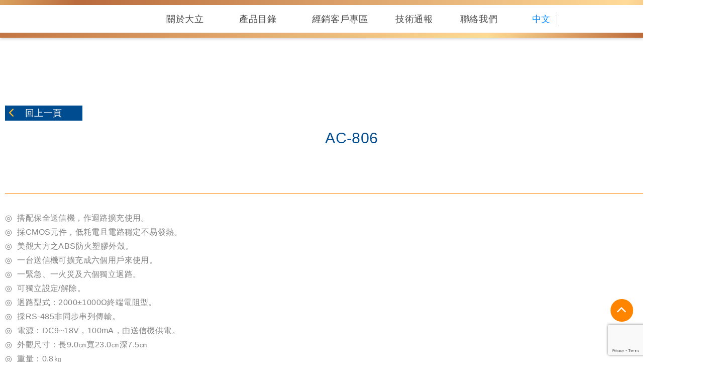

--- FILE ---
content_type: text/html; charset=UTF-8
request_url: https://all-can.com.tw/product/ac-806/
body_size: 33318
content:


<!DOCTYPE html>
<html lang="zh-hant">
<head>
<meta charset="UTF-8">
<meta name="viewport" content="width=device-width,user-scalable=no">
<link rel="profile" href="http://gmpg.org/xfn/11"/>
<link rel="pingback" href="https://all-can.com.tw/xmlrpc.php"/>
 				<script>document.documentElement.className = document.documentElement.className + ' yes-js js_active js'</script>
			<title>AC-806 &#8211; 大立科技</title>
<!--[if lt IE 9]>
		<![endif]-->
<meta name='robots' content='max-image-preview:large' />
	<style>img:is([sizes="auto" i], [sizes^="auto," i]) { contain-intrinsic-size: 3000px 1500px }</style>
	<link rel="alternate" hreflang="zh-hant" href="https://all-can.com.tw/product/ac-806/" />
<link rel='dns-prefetch' href='//fonts.googleapis.com' />
<link rel='dns-prefetch' href='//use.fontawesome.com' />
<link rel="alternate" type="application/rss+xml" title="訂閱《大立科技》&raquo; 資訊提供" href="https://all-can.com.tw/feed/" />
<link rel="alternate" type="application/rss+xml" title="訂閱《大立科技》&raquo; 留言的資訊提供" href="https://all-can.com.tw/comments/feed/" />
<link rel='stylesheet' id='google_fonts-css' href='https://fonts.googleapis.com/css?family=Roboto%3A100%2C300%2C400%2C500%2C700%2C900&#038;ver=1.0.0#038;subset=latin%2Clatin-ext'  media='all' />
<link rel='stylesheet' id='tmpmela_isotope-css' href='https://all-can.com.tw/wp-content/themes/mosses/css/isotop-port.css?ver=6.7.4'  media='all' />
<link rel='stylesheet' id='tmpmela_custom-css' href='https://all-can.com.tw/wp-content/themes/mosses/css/codezeel/custom.css?ver=6.7.4'  media='all' />
<link rel='stylesheet' id='owl.carousel-css' href='https://all-can.com.tw/wp-content/themes/mosses/css/codezeel/owl.carousel.css?ver=6.7.4'  media='all' />
<link rel='stylesheet' id='owl.transitions-css' href='https://all-can.com.tw/wp-content/themes/mosses/css/codezeel/owl.transitions.css?ver=6.7.4'  media='all' />
<link rel='stylesheet' id='shadowbox-css' href='https://all-can.com.tw/wp-content/themes/mosses/css/codezeel/shadowbox.css?ver=6.7.4'  media='all' />
<link rel='stylesheet' id='tmpmela_shortcode_style-css' href='https://all-can.com.tw/wp-content/themes/mosses/css/codezeel/shortcode_style.css?ver=6.7.4'  media='all' />
<link rel='stylesheet' id='animate_min-css' href='https://all-can.com.tw/wp-content/themes/mosses/css/codezeel/animate.min.css?ver=6.7.4'  media='all' />
<link rel='stylesheet' id='tmpmela_woocommerce_css-css' href='https://all-can.com.tw/wp-content/themes/mosses/css/codezeel/woocommerce.css?ver=6.7.4'  media='all' />
<link rel='stylesheet' id='jquery-selectBox-css' href='https://all-can.com.tw/wp-content/plugins/yith-woocommerce-wishlist/assets/css/jquery.selectBox.css?ver=1.2.0'  media='all' />
<link rel='stylesheet' id='woocommerce_prettyPhoto_css-css' href='//all-can.com.tw/wp-content/plugins/woocommerce/assets/css/prettyPhoto.css?ver=3.1.6'  media='all' />
<link rel='stylesheet' id='yith-wcwl-main-css' href='https://all-can.com.tw/wp-content/plugins/yith-woocommerce-wishlist/assets/css/style.css?ver=4.10.2'  media='all' />
<style id='yith-wcwl-main-inline-css' type='text/css'>
 :root { --rounded-corners-radius: 16px; --add-to-cart-rounded-corners-radius: 16px; --color-headers-background: #F4F4F4; --feedback-duration: 3s } 
 :root { --rounded-corners-radius: 16px; --add-to-cart-rounded-corners-radius: 16px; --color-headers-background: #F4F4F4; --feedback-duration: 3s } 
</style>
<style id='font-awesome-svg-styles-default-inline-css' type='text/css'>
.svg-inline--fa {
  display: inline-block;
  height: 1em;
  overflow: visible;
  vertical-align: -.125em;
}
</style>
<link rel='stylesheet' id='font-awesome-svg-styles-css' href='https://all-can.com.tw/wp-content/uploads/font-awesome/v6.7.2/css/svg-with-js.css'  media='all' />
<style id='font-awesome-svg-styles-inline-css' type='text/css'>
   .wp-block-font-awesome-icon svg::before,
   .wp-rich-text-font-awesome-icon svg::before {content: unset;}
</style>
<style id='classic-theme-styles-inline-css' type='text/css'>
/*! This file is auto-generated */
.wp-block-button__link{color:#fff;background-color:#32373c;border-radius:9999px;box-shadow:none;text-decoration:none;padding:calc(.667em + 2px) calc(1.333em + 2px);font-size:1.125em}.wp-block-file__button{background:#32373c;color:#fff;text-decoration:none}
</style>
<style id='global-styles-inline-css' type='text/css'>
:root{--wp--preset--aspect-ratio--square: 1;--wp--preset--aspect-ratio--4-3: 4/3;--wp--preset--aspect-ratio--3-4: 3/4;--wp--preset--aspect-ratio--3-2: 3/2;--wp--preset--aspect-ratio--2-3: 2/3;--wp--preset--aspect-ratio--16-9: 16/9;--wp--preset--aspect-ratio--9-16: 9/16;--wp--preset--color--black: #000000;--wp--preset--color--cyan-bluish-gray: #abb8c3;--wp--preset--color--white: #ffffff;--wp--preset--color--pale-pink: #f78da7;--wp--preset--color--vivid-red: #cf2e2e;--wp--preset--color--luminous-vivid-orange: #ff6900;--wp--preset--color--luminous-vivid-amber: #fcb900;--wp--preset--color--light-green-cyan: #7bdcb5;--wp--preset--color--vivid-green-cyan: #00d084;--wp--preset--color--pale-cyan-blue: #8ed1fc;--wp--preset--color--vivid-cyan-blue: #0693e3;--wp--preset--color--vivid-purple: #9b51e0;--wp--preset--gradient--vivid-cyan-blue-to-vivid-purple: linear-gradient(135deg,rgba(6,147,227,1) 0%,rgb(155,81,224) 100%);--wp--preset--gradient--light-green-cyan-to-vivid-green-cyan: linear-gradient(135deg,rgb(122,220,180) 0%,rgb(0,208,130) 100%);--wp--preset--gradient--luminous-vivid-amber-to-luminous-vivid-orange: linear-gradient(135deg,rgba(252,185,0,1) 0%,rgba(255,105,0,1) 100%);--wp--preset--gradient--luminous-vivid-orange-to-vivid-red: linear-gradient(135deg,rgba(255,105,0,1) 0%,rgb(207,46,46) 100%);--wp--preset--gradient--very-light-gray-to-cyan-bluish-gray: linear-gradient(135deg,rgb(238,238,238) 0%,rgb(169,184,195) 100%);--wp--preset--gradient--cool-to-warm-spectrum: linear-gradient(135deg,rgb(74,234,220) 0%,rgb(151,120,209) 20%,rgb(207,42,186) 40%,rgb(238,44,130) 60%,rgb(251,105,98) 80%,rgb(254,248,76) 100%);--wp--preset--gradient--blush-light-purple: linear-gradient(135deg,rgb(255,206,236) 0%,rgb(152,150,240) 100%);--wp--preset--gradient--blush-bordeaux: linear-gradient(135deg,rgb(254,205,165) 0%,rgb(254,45,45) 50%,rgb(107,0,62) 100%);--wp--preset--gradient--luminous-dusk: linear-gradient(135deg,rgb(255,203,112) 0%,rgb(199,81,192) 50%,rgb(65,88,208) 100%);--wp--preset--gradient--pale-ocean: linear-gradient(135deg,rgb(255,245,203) 0%,rgb(182,227,212) 50%,rgb(51,167,181) 100%);--wp--preset--gradient--electric-grass: linear-gradient(135deg,rgb(202,248,128) 0%,rgb(113,206,126) 100%);--wp--preset--gradient--midnight: linear-gradient(135deg,rgb(2,3,129) 0%,rgb(40,116,252) 100%);--wp--preset--font-size--small: 13px;--wp--preset--font-size--medium: 20px;--wp--preset--font-size--large: 36px;--wp--preset--font-size--x-large: 42px;--wp--preset--spacing--20: 0.44rem;--wp--preset--spacing--30: 0.67rem;--wp--preset--spacing--40: 1rem;--wp--preset--spacing--50: 1.5rem;--wp--preset--spacing--60: 2.25rem;--wp--preset--spacing--70: 3.38rem;--wp--preset--spacing--80: 5.06rem;--wp--preset--shadow--natural: 6px 6px 9px rgba(0, 0, 0, 0.2);--wp--preset--shadow--deep: 12px 12px 50px rgba(0, 0, 0, 0.4);--wp--preset--shadow--sharp: 6px 6px 0px rgba(0, 0, 0, 0.2);--wp--preset--shadow--outlined: 6px 6px 0px -3px rgba(255, 255, 255, 1), 6px 6px rgba(0, 0, 0, 1);--wp--preset--shadow--crisp: 6px 6px 0px rgba(0, 0, 0, 1);}:where(.is-layout-flex){gap: 0.5em;}:where(.is-layout-grid){gap: 0.5em;}body .is-layout-flex{display: flex;}.is-layout-flex{flex-wrap: wrap;align-items: center;}.is-layout-flex > :is(*, div){margin: 0;}body .is-layout-grid{display: grid;}.is-layout-grid > :is(*, div){margin: 0;}:where(.wp-block-columns.is-layout-flex){gap: 2em;}:where(.wp-block-columns.is-layout-grid){gap: 2em;}:where(.wp-block-post-template.is-layout-flex){gap: 1.25em;}:where(.wp-block-post-template.is-layout-grid){gap: 1.25em;}.has-black-color{color: var(--wp--preset--color--black) !important;}.has-cyan-bluish-gray-color{color: var(--wp--preset--color--cyan-bluish-gray) !important;}.has-white-color{color: var(--wp--preset--color--white) !important;}.has-pale-pink-color{color: var(--wp--preset--color--pale-pink) !important;}.has-vivid-red-color{color: var(--wp--preset--color--vivid-red) !important;}.has-luminous-vivid-orange-color{color: var(--wp--preset--color--luminous-vivid-orange) !important;}.has-luminous-vivid-amber-color{color: var(--wp--preset--color--luminous-vivid-amber) !important;}.has-light-green-cyan-color{color: var(--wp--preset--color--light-green-cyan) !important;}.has-vivid-green-cyan-color{color: var(--wp--preset--color--vivid-green-cyan) !important;}.has-pale-cyan-blue-color{color: var(--wp--preset--color--pale-cyan-blue) !important;}.has-vivid-cyan-blue-color{color: var(--wp--preset--color--vivid-cyan-blue) !important;}.has-vivid-purple-color{color: var(--wp--preset--color--vivid-purple) !important;}.has-black-background-color{background-color: var(--wp--preset--color--black) !important;}.has-cyan-bluish-gray-background-color{background-color: var(--wp--preset--color--cyan-bluish-gray) !important;}.has-white-background-color{background-color: var(--wp--preset--color--white) !important;}.has-pale-pink-background-color{background-color: var(--wp--preset--color--pale-pink) !important;}.has-vivid-red-background-color{background-color: var(--wp--preset--color--vivid-red) !important;}.has-luminous-vivid-orange-background-color{background-color: var(--wp--preset--color--luminous-vivid-orange) !important;}.has-luminous-vivid-amber-background-color{background-color: var(--wp--preset--color--luminous-vivid-amber) !important;}.has-light-green-cyan-background-color{background-color: var(--wp--preset--color--light-green-cyan) !important;}.has-vivid-green-cyan-background-color{background-color: var(--wp--preset--color--vivid-green-cyan) !important;}.has-pale-cyan-blue-background-color{background-color: var(--wp--preset--color--pale-cyan-blue) !important;}.has-vivid-cyan-blue-background-color{background-color: var(--wp--preset--color--vivid-cyan-blue) !important;}.has-vivid-purple-background-color{background-color: var(--wp--preset--color--vivid-purple) !important;}.has-black-border-color{border-color: var(--wp--preset--color--black) !important;}.has-cyan-bluish-gray-border-color{border-color: var(--wp--preset--color--cyan-bluish-gray) !important;}.has-white-border-color{border-color: var(--wp--preset--color--white) !important;}.has-pale-pink-border-color{border-color: var(--wp--preset--color--pale-pink) !important;}.has-vivid-red-border-color{border-color: var(--wp--preset--color--vivid-red) !important;}.has-luminous-vivid-orange-border-color{border-color: var(--wp--preset--color--luminous-vivid-orange) !important;}.has-luminous-vivid-amber-border-color{border-color: var(--wp--preset--color--luminous-vivid-amber) !important;}.has-light-green-cyan-border-color{border-color: var(--wp--preset--color--light-green-cyan) !important;}.has-vivid-green-cyan-border-color{border-color: var(--wp--preset--color--vivid-green-cyan) !important;}.has-pale-cyan-blue-border-color{border-color: var(--wp--preset--color--pale-cyan-blue) !important;}.has-vivid-cyan-blue-border-color{border-color: var(--wp--preset--color--vivid-cyan-blue) !important;}.has-vivid-purple-border-color{border-color: var(--wp--preset--color--vivid-purple) !important;}.has-vivid-cyan-blue-to-vivid-purple-gradient-background{background: var(--wp--preset--gradient--vivid-cyan-blue-to-vivid-purple) !important;}.has-light-green-cyan-to-vivid-green-cyan-gradient-background{background: var(--wp--preset--gradient--light-green-cyan-to-vivid-green-cyan) !important;}.has-luminous-vivid-amber-to-luminous-vivid-orange-gradient-background{background: var(--wp--preset--gradient--luminous-vivid-amber-to-luminous-vivid-orange) !important;}.has-luminous-vivid-orange-to-vivid-red-gradient-background{background: var(--wp--preset--gradient--luminous-vivid-orange-to-vivid-red) !important;}.has-very-light-gray-to-cyan-bluish-gray-gradient-background{background: var(--wp--preset--gradient--very-light-gray-to-cyan-bluish-gray) !important;}.has-cool-to-warm-spectrum-gradient-background{background: var(--wp--preset--gradient--cool-to-warm-spectrum) !important;}.has-blush-light-purple-gradient-background{background: var(--wp--preset--gradient--blush-light-purple) !important;}.has-blush-bordeaux-gradient-background{background: var(--wp--preset--gradient--blush-bordeaux) !important;}.has-luminous-dusk-gradient-background{background: var(--wp--preset--gradient--luminous-dusk) !important;}.has-pale-ocean-gradient-background{background: var(--wp--preset--gradient--pale-ocean) !important;}.has-electric-grass-gradient-background{background: var(--wp--preset--gradient--electric-grass) !important;}.has-midnight-gradient-background{background: var(--wp--preset--gradient--midnight) !important;}.has-small-font-size{font-size: var(--wp--preset--font-size--small) !important;}.has-medium-font-size{font-size: var(--wp--preset--font-size--medium) !important;}.has-large-font-size{font-size: var(--wp--preset--font-size--large) !important;}.has-x-large-font-size{font-size: var(--wp--preset--font-size--x-large) !important;}
:where(.wp-block-post-template.is-layout-flex){gap: 1.25em;}:where(.wp-block-post-template.is-layout-grid){gap: 1.25em;}
:where(.wp-block-columns.is-layout-flex){gap: 2em;}:where(.wp-block-columns.is-layout-grid){gap: 2em;}
:root :where(.wp-block-pullquote){font-size: 1.5em;line-height: 1.6;}
</style>
<link rel='stylesheet' id='contact-form-7-css' href='https://all-can.com.tw/wp-content/plugins/contact-form-7/includes/css/styles.css?ver=6.1.1'  media='all' />
<link rel='stylesheet' id='rs-plugin-settings-css' href='https://all-can.com.tw/wp-content/plugins/revslider0/public/assets/css/rs6.css?ver=6.2.9'  media='all' />
<style id='rs-plugin-settings-inline-css' type='text/css'>
#rs-demo-id {}
</style>
<link rel='stylesheet' id='photoswipe-css' href='https://all-can.com.tw/wp-content/plugins/woocommerce/assets/css/photoswipe/photoswipe.min.css?ver=10.1.3'  media='all' />
<link rel='stylesheet' id='photoswipe-default-skin-css' href='https://all-can.com.tw/wp-content/plugins/woocommerce/assets/css/photoswipe/default-skin/default-skin.min.css?ver=10.1.3'  media='all' />
<style id='woocommerce-inline-inline-css' type='text/css'>
.woocommerce form .form-row .required { visibility: visible; }
</style>
<link rel='stylesheet' id='wpml-menu-item-0-css' href='//all-can.com.tw/wp-content/plugins/sitepress-multilingual-cms/templates/language-switchers/menu-item/style.css?ver=1'  media='all' />
<link rel='stylesheet' id='yith-quick-view-css' href='https://all-can.com.tw/wp-content/plugins/yith-woocommerce-quick-view/assets/css/yith-quick-view.css?ver=2.10.0'  media='all' />
<style id='yith-quick-view-inline-css' type='text/css'>

				#yith-quick-view-modal .yith-quick-view-overlay{background:rgba( 0, 0, 0, 0.8)}
				#yith-quick-view-modal .yith-wcqv-main{background:#ffffff;}
				#yith-quick-view-close{color:#cdcdcd;}
				#yith-quick-view-close:hover{color:#ff0000;}
</style>
<link rel='stylesheet' id='brands-styles-css' href='https://all-can.com.tw/wp-content/plugins/woocommerce/assets/css/brands.css?ver=10.1.3'  media='all' />
<link rel='stylesheet' id='tmpmela-fonts-css' href='//fonts.googleapis.com/css?family=Source+Sans+Pro%3A300%2C400%2C700%2C300italic%2C400italic%2C700italic%7CBitter%3A400%2C700&#038;subset=latin%2Clatin-ext'  media='all' />
<link rel='stylesheet' id='FontAwesome-css' href='https://all-can.com.tw/wp-content/themes/mosses/fonts/css/font-awesome.css?ver=4.7.0'  media='all' />
<link rel='stylesheet' id='tmpmela-style-css' href='https://all-can.com.tw/wp-content/themes/mosses/style.css?ver=1.0'  media='all' />
<link rel='stylesheet' id='font-awesome-official-css' href='https://use.fontawesome.com/releases/v6.7.2/css/all.css'  media='all' integrity="sha384-nRgPTkuX86pH8yjPJUAFuASXQSSl2/bBUiNV47vSYpKFxHJhbcrGnmlYpYJMeD7a" crossorigin="anonymous" />
<link rel='stylesheet' id='jquery-fixedheadertable-style-css' href='https://all-can.com.tw/wp-content/plugins/yith-woocommerce-compare/assets/css/jquery.dataTables.css?ver=1.10.18'  media='all' />
<link rel='stylesheet' id='yith_woocompare_page-css' href='https://all-can.com.tw/wp-content/plugins/yith-woocommerce-compare/assets/css/compare.css?ver=3.3.0'  media='all' />
<link rel='stylesheet' id='yith-woocompare-widget-css' href='https://all-can.com.tw/wp-content/plugins/yith-woocommerce-compare/assets/css/widget.css?ver=3.3.0'  media='all' />
<link rel='stylesheet' id='tablepress-default-css' href='https://all-can.com.tw/wp-content/plugins/tablepress/css/build/default.css?ver=3.2.5'  media='all' />
<link rel='stylesheet' id='elementor-frontend-css' href='https://all-can.com.tw/wp-content/plugins/elementor/assets/css/frontend.min.css?ver=3.33.4'  media='all' />
<style id='elementor-frontend-inline-css' type='text/css'>
.elementor-kit-9735{--e-global-color-primary:#6EC1E4;--e-global-color-secondary:#54595F;--e-global-color-text:#7A7A7A;--e-global-color-accent:#61CE70;--e-global-typography-primary-font-family:"Noto Sans TC";--e-global-typography-primary-font-weight:600;--e-global-typography-secondary-font-family:"Noto Sans TC";--e-global-typography-secondary-font-weight:400;--e-global-typography-text-font-family:"Noto Sans TC";--e-global-typography-text-font-weight:400;--e-global-typography-accent-font-family:"Noto Sans TC";--e-global-typography-accent-font-weight:500;}.elementor-kit-9735 e-page-transition{background-color:#FFBC7D;}.elementor-section.elementor-section-boxed > .elementor-container{max-width:1140px;}.e-con{--container-max-width:1140px;}.elementor-widget:not(:last-child){--kit-widget-spacing:20px;}.elementor-element{--widgets-spacing:20px 20px;--widgets-spacing-row:20px;--widgets-spacing-column:20px;}{}h1.entry-title{display:var(--page-title-display);}@media(max-width:1024px){.elementor-section.elementor-section-boxed > .elementor-container{max-width:1024px;}.e-con{--container-max-width:1024px;}}@media(max-width:767px){.elementor-section.elementor-section-boxed > .elementor-container{max-width:767px;}.e-con{--container-max-width:767px;}}
.elementor-10788 .elementor-element.elementor-element-c41f681{transition:background 0.3s, border 0.3s, border-radius 0.3s, box-shadow 0.3s;padding:0em 0em 0em 0em;}.elementor-10788 .elementor-element.elementor-element-c41f681 > .elementor-background-overlay{transition:background 0.3s, border-radius 0.3s, opacity 0.3s;}.elementor-bc-flex-widget .elementor-10788 .elementor-element.elementor-element-3b10249.elementor-column .elementor-widget-wrap{align-items:flex-start;}.elementor-10788 .elementor-element.elementor-element-3b10249.elementor-column.elementor-element[data-element_type="column"] > .elementor-widget-wrap.elementor-element-populated{align-content:flex-start;align-items:flex-start;}.elementor-widget-text-editor{font-family:var( --e-global-typography-text-font-family ), Sans-serif;font-weight:var( --e-global-typography-text-font-weight );color:var( --e-global-color-text );}.elementor-widget-text-editor.elementor-drop-cap-view-stacked .elementor-drop-cap{background-color:var( --e-global-color-primary );}.elementor-widget-text-editor.elementor-drop-cap-view-framed .elementor-drop-cap, .elementor-widget-text-editor.elementor-drop-cap-view-default .elementor-drop-cap{color:var( --e-global-color-primary );border-color:var( --e-global-color-primary );}.elementor-widget-heading .elementor-heading-title{font-family:var( --e-global-typography-primary-font-family ), Sans-serif;font-weight:var( --e-global-typography-primary-font-weight );color:var( --e-global-color-primary );}.elementor-10788 .elementor-element.elementor-element-05bd152{margin:0em 0em calc(var(--kit-widget-spacing, 0px) + 1em) 0em;text-align:center;}.elementor-10788 .elementor-element.elementor-element-05bd152 .elementor-heading-title{font-family:"Noto Sans TC", Sans-serif;font-size:30px;font-weight:500;color:#004C91;}.elementor-widget-image .widget-image-caption{color:var( --e-global-color-text );font-family:var( --e-global-typography-text-font-family ), Sans-serif;font-weight:var( --e-global-typography-text-font-weight );}.elementor-widget-divider{--divider-color:var( --e-global-color-secondary );}.elementor-widget-divider .elementor-divider__text{color:var( --e-global-color-secondary );font-family:var( --e-global-typography-secondary-font-family ), Sans-serif;font-weight:var( --e-global-typography-secondary-font-weight );}.elementor-widget-divider.elementor-view-stacked .elementor-icon{background-color:var( --e-global-color-secondary );}.elementor-widget-divider.elementor-view-framed .elementor-icon, .elementor-widget-divider.elementor-view-default .elementor-icon{color:var( --e-global-color-secondary );border-color:var( --e-global-color-secondary );}.elementor-widget-divider.elementor-view-framed .elementor-icon, .elementor-widget-divider.elementor-view-default .elementor-icon svg{fill:var( --e-global-color-secondary );}.elementor-10788 .elementor-element.elementor-element-a9c8ff8{--divider-border-style:solid;--divider-color:#FF8400;--divider-border-width:1px;}.elementor-10788 .elementor-element.elementor-element-a9c8ff8 .elementor-divider-separator{width:100%;}.elementor-10788 .elementor-element.elementor-element-a9c8ff8 .elementor-divider{padding-block-start:15px;padding-block-end:15px;}@media(max-width:767px){.elementor-10788 .elementor-element.elementor-element-05bd152 .elementor-heading-title{font-size:24px;}}/* Start custom CSS *//*頁面抬頭*/
.site-header-main.header-fix .header-top .theme-container {
    position: unset;
      margin-top: 10px;
}
.page-title-inner {
    display: none;
}
.page-title.header {
    display: none;
}
/*商品內頁*/
.summary.entry-summary {
    display: none;
}
.theme-container {
    display: none !important;
}
ul.tabs.wc-tabs {
    display: none;
}
section.related.products h2 {
    display: none;
}
.woocommerce-tabs .panel {
    padding: 0 !important;
    border: none !important;
}
h3.product-name {
    display: none;
}
.product-button-hover {
    display: none;
}
div#tab-description>h2 {
    display: none;
}
.product-detail-wrapper {
    display: none;
}
/*產品目錄*/
a.back_q {
    background-color: #004C91;
    color: #fff;
    padding: 5px 40px;
}
i.fas.fa-chevron-left {
    color: #FFBE29;
    position: absolute;
    left: 8px;
    top: 4px;
    font-size: 18px;
}
a.back_q {
    font-size: 18px;
}
a.back_q:hover i {
    color: #004C91;
}
a.back_q:hover {
    background-color: #ffbe29;
    color: #fff;
}
.layer2_btn a{
width: 100%;
}
.product-button-hover {
    display: none;
}
.star-rating {
    display: none;
}
.woocommerce ul.products li.product:hover .container-inner, .woocommerce-page ul.products li.product:hover .container-inner {
    -moz-box-shadow: 0 0px 10px rgba(0, 0, 0, 0.15);
    -webkit-box-shadow: none;
    box-shadow: none;
}
.image-block {
    border: 1px solid #dedede;
    padding: 15px;
}
h3.product-name {
    color: #4B4B4B;
    font-size: 18px  !important;
    border-bottom: 1px solid #dedede;
    padding-bottom: 10px;
}
.woocommerce ul.products li.product .attachment-woocommerce_thumbnail, .woocommerce-page ul.products li.product .attachment-woocommerce_thumbnail {
    opacity: 1 !important;
}
img.secondary-image.attachment-shop-catalog {
    display: none;
}
.woocommerce ul.products li.product:hover .product-name, .woocommerce-page ul.products li.product:hover .product-name {
    color: #4B4B4B;
}
.image-block {
    width: 236px;    
    height: 272px;
    display: grid !important;
}
p.p1 {
    color: #4B4B4B;
    font-size: 16px !important;
}
.woocommerce ul.products li .container-inner, .woocommerce-page ul.products li .container-inner {
    clear: both;
    display: inline-block;
    margin: 0;
    padding: 0;
    position: relative;
    text-align: center;
    vertical-align: top;
}
ul.product li {
    list-style: none;
}
ul.product li:before {
    padding-right: 10px;
    content: "◎";
    margin-left: -28px;
    height: 28px;
    display: inline-block;
    position: relative;
}
ul.product {
    position: relative;
    left: 13px;
}
ul.product li {
    font-size: 16px;
    color: #838383;
    line-height: 28px;
}
.woocommerce-tabs.wc-tabs-wrapper {
    margin: 0 !important;
}

.slider4img img{
    width: 266px;
    height: 266px;
    object-fit: contain;
    padding: 10px;
}
@media screen and (max-width:768px) { 
.slider4img img {
    height: 180px;}
}
.elementor-image-carousel-wrapper.swiper-container.swiper-container-initialized.swiper-container-horizontal {
    margin-left: 2.5em;
    margin-right: 2.5em;
}/* End custom CSS */
</style>
<link rel='stylesheet' id='wb-slick-library-css' href='https://all-can.com.tw/wp-content/plugins/post-carousel-slider-for-elementor//assets/vendors/slick/slick.css?ver=1.0.0'  media='all' />
<link rel='stylesheet' id='wb-slick-theme-css' href='https://all-can.com.tw/wp-content/plugins/post-carousel-slider-for-elementor//assets/vendors/slick/slick-theme.css?ver=1.0.0'  media='all' />
<link rel='stylesheet' id='wb-ps-style-css' href='https://all-can.com.tw/wp-content/plugins/post-carousel-slider-for-elementor//assets/css/style.css?ver=1.0.0'  media='all' />
<link rel='stylesheet' id='font-awesome-5-all-css' href='https://all-can.com.tw/wp-content/plugins/elementor/assets/lib/font-awesome/css/all.min.css?ver=1.0.0'  media='all' />
<link rel='stylesheet' id='font-awesome-4-shim-css' href='https://all-can.com.tw/wp-content/plugins/elementor/assets/lib/font-awesome/css/v4-shims.min.css?ver=1.0.0'  media='all' />
<link rel='stylesheet' id='widget-heading-css' href='https://all-can.com.tw/wp-content/plugins/elementor/assets/css/widget-heading.min.css?ver=3.33.4'  media='all' />
<link rel='stylesheet' id='widget-image-css' href='https://all-can.com.tw/wp-content/plugins/elementor/assets/css/widget-image.min.css?ver=3.33.4'  media='all' />
<link rel='stylesheet' id='widget-divider-css' href='https://all-can.com.tw/wp-content/plugins/elementor/assets/css/widget-divider.min.css?ver=3.33.4'  media='all' />
<link rel='stylesheet' id='font-awesome-official-v4shim-css' href='https://use.fontawesome.com/releases/v6.7.2/css/v4-shims.css'  media='all' integrity="sha384-npPMK6zwqNmU3qyCCxEcWJkLBNYxEFM1nGgSoAWuCCXqVVz0cvwKEMfyTNkOxM2N" crossorigin="anonymous" />
<link rel='stylesheet' id='elementor-gf-local-notosanstc-css' href='http://all-can.com.tw/wp-content/uploads/elementor/google-fonts/css/notosanstc.css?ver=1744764689'  media='all' />
<script  src="https://all-can.com.tw/wp-includes/js/jquery/jquery.min.js?ver=3.7.1" id="jquery-core-js"></script>
<script  src="https://all-can.com.tw/wp-includes/js/jquery/jquery-migrate.min.js?ver=3.4.1" id="jquery-migrate-js"></script>
<script  src="https://all-can.com.tw/wp-content/plugins/sitepress-multilingual-cms/res/js/jquery.cookie.js?ver=4.4.9" id="jquery.cookie-js"></script>
<script type="text/javascript" id="wpml-cookie-js-extra">
/* <![CDATA[ */
var wpml_cookies = {"wp-wpml_current_language":{"value":"zh-hant","expires":1,"path":"\/"}};
var wpml_cookies = {"wp-wpml_current_language":{"value":"zh-hant","expires":1,"path":"\/"}};
/* ]]> */
</script>
<script  src="https://all-can.com.tw/wp-content/plugins/sitepress-multilingual-cms/res/js/cookies/language-cookie.js?ver=4.4.9" id="wpml-cookie-js"></script>
<script  src="https://all-can.com.tw/wp-content/plugins/revslider0/public/assets/js/rbtools.min.js?ver=6.0.5" id="tp-tools-js"></script>
<script  src="https://all-can.com.tw/wp-content/plugins/revslider0/public/assets/js/rs6.min.js?ver=6.2.9" id="revmin-js"></script>
<script  src="https://all-can.com.tw/wp-content/plugins/woocommerce/assets/js/jquery-blockui/jquery.blockUI.min.js?ver=2.7.0-wc.10.1.3" id="jquery-blockui-js" defer="defer" data-wp-strategy="defer"></script>
<script type="text/javascript" id="wc-add-to-cart-js-extra">
/* <![CDATA[ */
var wc_add_to_cart_params = {"ajax_url":"\/wp-admin\/admin-ajax.php","wc_ajax_url":"\/?wc-ajax=%%endpoint%%","i18n_view_cart":"\u67e5\u770b\u8cfc\u7269\u8eca","cart_url":"https:\/\/all-can.com.tw","is_cart":"","cart_redirect_after_add":"no"};
/* ]]> */
</script>
<script  src="https://all-can.com.tw/wp-content/plugins/woocommerce/assets/js/frontend/add-to-cart.min.js?ver=10.1.3" id="wc-add-to-cart-js" defer="defer" data-wp-strategy="defer"></script>
<script  src="https://all-can.com.tw/wp-content/plugins/woocommerce/assets/js/zoom/jquery.zoom.min.js?ver=1.7.21-wc.10.1.3" id="zoom-js" defer="defer" data-wp-strategy="defer"></script>
<script  src="https://all-can.com.tw/wp-content/plugins/woocommerce/assets/js/flexslider/jquery.flexslider.min.js?ver=2.7.2-wc.10.1.3" id="flexslider-js" defer="defer" data-wp-strategy="defer"></script>
<script  src="https://all-can.com.tw/wp-content/plugins/woocommerce/assets/js/photoswipe/photoswipe.min.js?ver=4.1.1-wc.10.1.3" id="photoswipe-js" defer="defer" data-wp-strategy="defer"></script>
<script  src="https://all-can.com.tw/wp-content/plugins/woocommerce/assets/js/photoswipe/photoswipe-ui-default.min.js?ver=4.1.1-wc.10.1.3" id="photoswipe-ui-default-js" defer="defer" data-wp-strategy="defer"></script>
<script type="text/javascript" id="wc-single-product-js-extra">
/* <![CDATA[ */
var wc_single_product_params = {"i18n_required_rating_text":"\u8acb\u9078\u64c7\u8a55\u5206","i18n_rating_options":["1 \u661f (\u5171 5 \u661f)","2 \u661f (\u5171 5 \u661f)","3 \u661f (\u5171 5 \u661f)","4 \u661f (\u5171 5 \u661f)","5 \u661f (\u5171 5 \u661f)"],"i18n_product_gallery_trigger_text":"\u6aa2\u8996\u5168\u87a2\u5e55\u5716\u5eab","review_rating_required":"no","flexslider":{"rtl":false,"animation":"slide","smoothHeight":true,"directionNav":false,"controlNav":"thumbnails","slideshow":false,"animationSpeed":500,"animationLoop":false,"allowOneSlide":false},"zoom_enabled":"1","zoom_options":[],"photoswipe_enabled":"1","photoswipe_options":{"shareEl":false,"closeOnScroll":false,"history":false,"hideAnimationDuration":0,"showAnimationDuration":0},"flexslider_enabled":"1"};
/* ]]> */
</script>
<script  src="https://all-can.com.tw/wp-content/plugins/woocommerce/assets/js/frontend/single-product.min.js?ver=10.1.3" id="wc-single-product-js" defer="defer" data-wp-strategy="defer"></script>
<script  src="https://all-can.com.tw/wp-content/plugins/woocommerce/assets/js/js-cookie/js.cookie.min.js?ver=2.1.4-wc.10.1.3" id="js-cookie-js" defer="defer" data-wp-strategy="defer"></script>
<script type="text/javascript" id="woocommerce-js-extra">
/* <![CDATA[ */
var woocommerce_params = {"ajax_url":"\/wp-admin\/admin-ajax.php","wc_ajax_url":"\/?wc-ajax=%%endpoint%%","i18n_password_show":"\u986f\u793a\u5bc6\u78bc","i18n_password_hide":"\u96b1\u85cf\u5bc6\u78bc"};
/* ]]> */
</script>
<script  src="https://all-can.com.tw/wp-content/plugins/woocommerce/assets/js/frontend/woocommerce.min.js?ver=10.1.3" id="woocommerce-js" defer="defer" data-wp-strategy="defer"></script>
<script  src="https://all-can.com.tw/wp-content/themes/mosses/js/codezeel/jquery.jqtransform.js?ver=6.7.4" id="jqtransform-js"></script>
<script  src="https://all-can.com.tw/wp-content/themes/mosses/js/codezeel/jquery.jqtransform.script.js?ver=6.7.4" id="jqtransform_script-js"></script>
<script  src="https://all-can.com.tw/wp-content/themes/mosses/js/codezeel/jquery.custom.min.js?ver=6.7.4" id="tmpmela_custom_script-js"></script>
<script  src="https://all-can.com.tw/wp-content/themes/mosses/js/jquery.isotope.min.js?ver=6.7.4" id="isotope-js"></script>
<script  src="https://all-can.com.tw/wp-content/themes/mosses/js/codezeel/codezeel.min.js?ver=6.7.4" id="tmpmela_codezeel-js"></script>
<script  src="https://all-can.com.tw/wp-content/themes/mosses/js/codezeel/carousel.min.js?ver=6.7.4" id="carousel-js"></script>
<script  src="https://all-can.com.tw/wp-content/themes/mosses/js/codezeel/jquery.easypiechart.min.js?ver=6.7.4" id="easypiechart-js"></script>
<script  src="https://all-can.com.tw/wp-content/themes/mosses/js/codezeel/custom.js?ver=6.7.4" id="tmpmela_custom-js"></script>
<script  src="https://all-can.com.tw/wp-content/themes/mosses/js/codezeel/owl.carousel.min.js?ver=6.7.4" id="owlcarousel-js"></script>
<script  src="https://all-can.com.tw/wp-content/themes/mosses/js/codezeel/jquery.formalize.min.js?ver=6.7.4" id="formalize-js"></script>
<script  src="https://all-can.com.tw/wp-content/themes/mosses/js/codezeel/respond.min.js?ver=6.7.4" id="respond-js"></script>
<script  src="https://all-can.com.tw/wp-content/themes/mosses/js/codezeel/jquery.validate.js?ver=6.7.4" id="validate-js"></script>
<script  src="https://all-can.com.tw/wp-content/themes/mosses/js/codezeel/shadowbox.js?ver=6.7.4" id="shadowbox-js"></script>
<script  src="https://all-can.com.tw/wp-content/themes/mosses/js/codezeel/waypoints.min.js?ver=6.7.4" id="waypoints-js"></script>
<script  src="https://all-can.com.tw/wp-content/themes/mosses/js/codezeel/jquery.megamenu.js?ver=6.7.4" id="megamenu-js"></script>
<script  src="https://all-can.com.tw/wp-content/themes/mosses/js/codezeel/easyResponsiveTabs.js?ver=6.7.4" id="easyResponsiveTabs-js"></script>
<script  src="https://all-can.com.tw/wp-content/themes/mosses/js/codezeel/jquery.treeview.js?ver=6.7.4" id="jtree_min-js"></script>
<script  src="https://all-can.com.tw/wp-content/themes/mosses/js/codezeel/jquery.jscroll.min.js?ver=6.7.4" id="scroll-min-js"></script>
<script  src="https://all-can.com.tw/wp-content/themes/mosses/js/codezeel/countUp.js?ver=6.7.4" id="countUp-js"></script>
<script  src="https://all-can.com.tw/wp-content/themes/mosses/js/codezeel/doubletaptogo.js?ver=6.7.4" id="doubletaptogo-js"></script>
<script  src="https://all-can.com.tw/wp-content/themes/mosses/js/codezeel/jquery.countdown.min.js?ver=6.7.4" id="countdown_min-js"></script>
<script  src="https://all-can.com.tw/wp-content/themes/mosses/js/html5.js?ver=6.7.4" id="tmpmela_html5-js"></script>
<script type="text/javascript" id="phpvariable-js-extra">
/* <![CDATA[ */
var php_var = {"tmpmela_loadmore":"","tmpmela_pagination":"","tmpmela_nomore":""};
/* ]]> */
</script>
<script  src="https://all-can.com.tw/wp-content/themes/mosses/js/codezeel/codezeelloadmore.js?ver=6.7.4" id="phpvariable-js"></script>
<script  src="https://all-can.com.tw/wp-content/plugins/elementor/assets/lib/font-awesome/js/v4-shims.min.js?ver=1.0.0" id="font-awesome-4-shim-js"></script>
<link rel="https://api.w.org/" href="https://all-can.com.tw/wp-json/" /><link rel="alternate" title="JSON" type="application/json" href="https://all-can.com.tw/wp-json/wp/v2/product/10788" /><link rel="canonical" href="https://all-can.com.tw/product/ac-806/" />
<link rel="alternate" title="oEmbed (JSON)" type="application/json+oembed" href="https://all-can.com.tw/wp-json/oembed/1.0/embed?url=https%3A%2F%2Fall-can.com.tw%2Fproduct%2Fac-806%2F" />
<link rel="alternate" title="oEmbed (XML)" type="text/xml+oembed" href="https://all-can.com.tw/wp-json/oembed/1.0/embed?url=https%3A%2F%2Fall-can.com.tw%2Fproduct%2Fac-806%2F&#038;format=xml" />
<meta name="generator" content="WPML ver:4.4.9 stt:61,1;" />
<meta name="generator" content="/home/u312147701/domains/all-can.com.tw/public_html/wp-content/themes/mosses/style.css - " /><link rel="shortcut icon" type="image/png" href="https://all-can.com.tw/wp-content/themes/mosses/codezeel/favicon.ico" />		<link href='https://fonts.googleapis.com/css?family=Roboto' rel='stylesheet' type='text/css' />
	<style type="text/css">
		h1 {	
		font-family:'Roboto', Arial, Helvetica, sans-serif;
	}	
			h1 {	
		color:#000000;	
	}	
			h2 {	
		font-family:'Roboto', Arial, Helvetica, sans-serif;
	}	
			h2 {	
		color:#000000;	
	}	
			h3 {	
		font-family:'Roboto', Arial, Helvetica, sans-serif;
	}	
			h3 { color:#000000;}
			h4 {	
		font-family:'Roboto', Arial, Helvetica, sans-serif;
	}	
		
		h4 {	
		color:#000000;	
	}	
			h5 {	
		font-family:'Roboto', Arial, Helvetica, sans-serif;
	}	
			h5 {	
		color:#000000;	
	}	
			h6 {	
		font-family:'Roboto', Arial, Helvetica, sans-serif;
	}	
		
		h6 {	
		color:#000000;	
	}	
			.home-service h3.widget-title {	
		font-family:'Roboto', Arial, Helvetica, sans-serif;
	}	
		a {
		color:#000000;
	}
	a:hover {
		color:#7fa15a;
	}
	.footer a, .site-footer a, .site-footer{
		color:#E5E5E5; 
	}
	.footer a:hover, .footer .footer-links li a:hover, .site-footer a:hover{
		color:#7FA15A;		 
	}
	.site-footer
	{
		background-color:#464646;
			}
		h3 {	
		font-family:'Roboto', Arial, Helvetica, sans-serif;	
	}	
		
		.site-footer {	
		font-family:'\&quot;Noto Sans TC\&quot;, Sans-serif', Arial, Helvetica, sans-serif;
	}	
		
	.site-footer {
		background-color:rgb(70,70,70); 
	}	
	body {
		background-color:#FFFFFF ;
				background-image: url("https://all-can.com.tw/wp-content/themes/mosses/images/codezeel/colorpicker/pattern/body-bg.png");
		background-position:top left ;
		background-repeat:repeat;
		background-attachment:scroll;
					
		color:#808080;
	} 	
	/*.topbar-outer{
	background: #;
	}*/
	.mega-menu ul li a{color:#1A1A1A; }
	.mega-menu ul li a:hover,.mega-menu .current_page_item > a{color:#7FA15A; }
	/*.mega-menu ul li a{background-color:#; }
	.mega-menu ul li a:hover,.mega-menu .current_page_item > a{background-color:#; }*/
	.site-header {
		background-color:rgba(127,161,90,1);
			} 
		body {	
		font-family: 'Roboto', Arial, Helvetica, sans-serif;	
	}
.widget button, .widget input[type="button"], .widget input[type="reset"], .widget input[type="submit"], a.button, button, .contributor-posts-link, input[type="button"], input[type="reset"], input[type="submit"], .button_content_inner a, .woocommerce #content input.button, .woocommerce #respond input#submit, .woocommerce a.button, .woocommerce button.button, .woocommerce input.button, .woocommerce-page #content input.button, .woocommerce-page #respond input#submit, .woocommerce-page a.button, .woocommerce-page button.button, .woocommerce-page input.button, .woocommerce .wishlist_table td.product-add-to-cart a,.woocommerce .wc-proceed-to-checkout .checkout-button:hover,
.woocommerce-page input.button:hover,.woocommerce #content input.button.disabled,.woocommerce #content input.button:disabled,.woocommerce #respond input#submit.disabled,.woocommerce #respond input#submit:disabled,.woocommerce a.button.disabled,.woocommerce a.button:disabled,.woocommerce button.button.disabled,.woocommerce button.button:disabled,.woocommerce input.button.disabled,.woocommerce input.button:disabled,.woocommerce-page #content input.button.disabled,.woocommerce-page #content input.button:disabled,.woocommerce-page #respond input#submit.disabled,.woocommerce-page #respond input#submit:disabled,.woocommerce-page a.button.disabled,.woocommerce-page a.button:disabled,.woocommerce-page button.button.disabled,.woocommerce-page button.button:disabled,.woocommerce-page input.button.disabled,.woocommerce-page input.button:disabled, .loadgridlist-wrapper .woocount{
	background: #7FA15A;
	color:#FFFFFF;
	 font-family:Roboto;
		font-family:'Roboto', Arial, Helvetica, sans-serif;
	}
.widget input[type="button"]:hover,.widget input[type="button"]:focus,.widget input[type="reset"]:hover,.widget input[type="reset"]:focus,.widget input[type="submit"]:hover,.widget input[type="submit"]:focus,a.button:hover,a.button:focus,button:hover,button:focus,.contributor-posts-link:hover,input[type="button"]:hover,input[type="button"]:focus,input[type="reset"]:hover,input[type="reset"]:focus,input[type="submit"]:hover,input[type="submit"]:focus,.calloutarea_button a.button:hover,.calloutarea_button a.button:focus,.button_content_inner a:hover,.button_content_inner a:focus,.woocommerce #content input.button:hover, .woocommerce #respond input#submit:hover, .woocommerce a.button:hover, .woocommerce button.button:hover, .woocommerce input.button:hover, .woocommerce-page #content input.button:hover, .woocommerce-page #respond input#submit:hover, .woocommerce-page a.button:hover, .woocommerce-page button.button:hover, .woocommerce #content table.cart .checkout-button:hover,#primary .entry-summary .single_add_to_cart_button:hover,.woocommerce .wc-proceed-to-checkout .checkout-button, .loadgridlist-wrapper .woocount:hover{
	background: #000000;
		color:#FFFFFF;
	}	
			
</style>
	<noscript><style>.woocommerce-product-gallery{ opacity: 1 !important; }</style></noscript>
	<meta name="generator" content="Elementor 3.33.4; features: e_font_icon_svg, additional_custom_breakpoints; settings: css_print_method-internal, google_font-enabled, font_display-auto">
			<style>
				.e-con.e-parent:nth-of-type(n+4):not(.e-lazyloaded):not(.e-no-lazyload),
				.e-con.e-parent:nth-of-type(n+4):not(.e-lazyloaded):not(.e-no-lazyload) * {
					background-image: none !important;
				}
				@media screen and (max-height: 1024px) {
					.e-con.e-parent:nth-of-type(n+3):not(.e-lazyloaded):not(.e-no-lazyload),
					.e-con.e-parent:nth-of-type(n+3):not(.e-lazyloaded):not(.e-no-lazyload) * {
						background-image: none !important;
					}
				}
				@media screen and (max-height: 640px) {
					.e-con.e-parent:nth-of-type(n+2):not(.e-lazyloaded):not(.e-no-lazyload),
					.e-con.e-parent:nth-of-type(n+2):not(.e-lazyloaded):not(.e-no-lazyload) * {
						background-image: none !important;
					}
				}
			</style>
			<meta name="generator" content="Powered by Slider Revolution 6.2.9 - responsive, Mobile-Friendly Slider Plugin for WordPress with comfortable drag and drop interface." />
<style></style><link rel="icon" href="https://all-can.com.tw/wp-content/uploads/2021/12/cropped-logoicon-32x32.webp" sizes="32x32" />
<link rel="icon" href="https://all-can.com.tw/wp-content/uploads/2021/12/cropped-logoicon-192x192.webp" sizes="192x192" />
<link rel="apple-touch-icon" href="https://all-can.com.tw/wp-content/uploads/2021/12/cropped-logoicon-180x180.webp" />
<meta name="msapplication-TileImage" content="https://all-can.com.tw/wp-content/uploads/2021/12/cropped-logoicon-270x270.webp" />
<script type="text/javascript">function setREVStartSize(e){
			//window.requestAnimationFrame(function() {				 
				window.RSIW = window.RSIW===undefined ? window.innerWidth : window.RSIW;	
				window.RSIH = window.RSIH===undefined ? window.innerHeight : window.RSIH;	
				try {								
					var pw = document.getElementById(e.c).parentNode.offsetWidth,
						newh;
					pw = pw===0 || isNaN(pw) ? window.RSIW : pw;
					e.tabw = e.tabw===undefined ? 0 : parseInt(e.tabw);
					e.thumbw = e.thumbw===undefined ? 0 : parseInt(e.thumbw);
					e.tabh = e.tabh===undefined ? 0 : parseInt(e.tabh);
					e.thumbh = e.thumbh===undefined ? 0 : parseInt(e.thumbh);
					e.tabhide = e.tabhide===undefined ? 0 : parseInt(e.tabhide);
					e.thumbhide = e.thumbhide===undefined ? 0 : parseInt(e.thumbhide);
					e.mh = e.mh===undefined || e.mh=="" || e.mh==="auto" ? 0 : parseInt(e.mh,0);		
					if(e.layout==="fullscreen" || e.l==="fullscreen") 						
						newh = Math.max(e.mh,window.RSIH);					
					else{					
						e.gw = Array.isArray(e.gw) ? e.gw : [e.gw];
						for (var i in e.rl) if (e.gw[i]===undefined || e.gw[i]===0) e.gw[i] = e.gw[i-1];					
						e.gh = e.el===undefined || e.el==="" || (Array.isArray(e.el) && e.el.length==0)? e.gh : e.el;
						e.gh = Array.isArray(e.gh) ? e.gh : [e.gh];
						for (var i in e.rl) if (e.gh[i]===undefined || e.gh[i]===0) e.gh[i] = e.gh[i-1];
											
						var nl = new Array(e.rl.length),
							ix = 0,						
							sl;					
						e.tabw = e.tabhide>=pw ? 0 : e.tabw;
						e.thumbw = e.thumbhide>=pw ? 0 : e.thumbw;
						e.tabh = e.tabhide>=pw ? 0 : e.tabh;
						e.thumbh = e.thumbhide>=pw ? 0 : e.thumbh;					
						for (var i in e.rl) nl[i] = e.rl[i]<window.RSIW ? 0 : e.rl[i];
						sl = nl[0];									
						for (var i in nl) if (sl>nl[i] && nl[i]>0) { sl = nl[i]; ix=i;}															
						var m = pw>(e.gw[ix]+e.tabw+e.thumbw) ? 1 : (pw-(e.tabw+e.thumbw)) / (e.gw[ix]);					
						newh =  (e.gh[ix] * m) + (e.tabh + e.thumbh);
					}				
					if(window.rs_init_css===undefined) window.rs_init_css = document.head.appendChild(document.createElement("style"));					
					document.getElementById(e.c).height = newh+"px";
					window.rs_init_css.innerHTML += "#"+e.c+"_wrapper { height: "+newh+"px }";				
				} catch(e){
					console.log("Failure at Presize of Slider:" + e)
				}					   
			//});
		  };</script>
		<style type="text/css" id="wp-custom-css">
			@media only screen and (max-width: 979px){
.header-mob-logo {
    display: inline-block;
    position: relative;
    vertical-align: top;
}}
@media screen and (max-width: 767px){
.header-mob-logo img {
    max-height: 40px !important;
	height:40px !important;
	    width: 240px !important;
}}
li#menu-item-wpml-ls-88-en {
    display: none;
}
li.menu-item.wpml-ls-slot-88.wpml-ls-item.wpml-ls-item-en.wpml-ls-menu-item.wpml-ls-last-item.menu-item-type-wpml_ls_menu_item.menu-item-object-wpml_ls_menu_item.menu-item-wpml-ls-88-en.last {
    display: none;
}
/*全域字型除了特定標籤*/
*:not(i){
	    font-family: "Noto Sans TC", Sans-serif;
}
/*漸層設定位置*/
@media only screen and (min-width: 768px){
.header-top {
	border-top:10px solid;
	border-bottom:10px solid;
	-moz-border-image: -moz-linear-gradient( 105deg, rgb(185, 107, 61) 0%,#FFDA98 20%, rgb(185, 107, 61) 90%,#DBA25E) 100%;
    -webkit-border-image: -webkit-linear-gradient( 
105deg, rgb(185, 107, 61) 0%,#FFDA98 20%, rgb(185, 107, 61) 90%,#DBA25E) 100%;
    border-image: -webkit-linear-gradient( 
105deg, rgb(185, 107, 61) 0%,#FFDA98 20%, rgb(185, 107, 61) 90%,#DBA25E) 100%;
    border-image-slice: 1;
}}

.mega-menu ul li:hover {
  background: -webkit-linear-gradient( 
-90deg, rgb(185, 107, 61) 0%,#FFDA98 20%, rgb(185, 107, 61) 90%,#DBA25E) 100%;
    background: linear-gradient( 
-90deg, rgb(185, 107, 61),#FFDA98, #rgb(185, 107, 61));
}

.header-top .theme-container:before {
    content: "";
    background: -webkit-linear-gradient( 
-0deg, rgb(185, 107, 61) 0%,#FFDA98 30%, rgb(185, 107, 61) 90%,#DBA25E) 100%;
    background: linear-gradient( -0deg, rgb(185, 107, 61),#FFDA98, #rgb(185, 107, 61));
    width: 100%;
    height: 10px;
    display: block;
    position: absolute;
    top: -10px;
	left:0px;
}
/*.site-header-main.header-fix.sticky-menu>div>div>div .header-center:before {
    content: "";
    background: -webkit-linear-gradient( 
-0deg, rgb(185, 107, 61) 0%,#FFDA98 30%, rgb(185, 107, 61) 90%,#DBA25E) 100%;
    width: 100%;
    height: 5px;
    display: block;
    position: fixed;
    top: 0px;
    right: 0;
}*/

/*漸層設定位置結束*/
/*header*/
.admin-bar .header-main {
    margin-top: 32px;
}
@media screen and (max-width: 767px) {
.admin-bar .header-main {
    margin-top: 46px;
}}
.header-main {
    position:fixed;
    left: 0;
    right: 0;
    width: 100%;
    z-index: 9999;
    background-color: #ffffff;
    border: 0;
    -webkit-font-smoothing: antialiased;
    animation: 0.9s ease 0s normal both 1 running fixedAnim;
    -webkit-animation: 0.9s ease 0s normal both 1 running fixedAnim;
    -moz-animation: 0.9s ease 0s normal both 1 running fixedAnim;
    -ms-animation: 0.9s ease 0s normal both 1 running fixedAnim;
    -o-animation: 0.9s ease 0s normal both 1 running fixedAnim;
    box-shadow: 0 2px 6px rgb(0 0 0 / 20%);
    -webkit-box-shadow: 0 2px 6px rgb(0 0 0 / 20%);
    -moz-box-shadow: 0 2px 6px rgba(0,0,0,0.2);
    -ms-box-shadow: 0 2px 6px rgba(0,0,0,0.2);
    -o-box-shadow: 0 2px 6px rgba(0,0,0,0.2);
}

.site-header-main.header-fix .header-top .theme-container {
    margin-top: 0px !important;
}
@media screen and (min-width: 1200px) and (max-width: 2700px) {
#menu-item-10577 ul.sub-menu.sub {
    position: relative;
    top: 0px;
    left: -9.8em;
	}}
@media screen and (min-width: 996px) and (max-width: 2700px) {
	


		#menu-item-10637 ul.sub-menu.sub {
   
        position: relative;
    top: 0px;
}
		.sticky-menu #menu-item-10637 ul.sub-menu.sub {
   
       position: relative;
    top: 8px;
}
li#menu-item-wpml-ls-88-zh-hant {
    margin-left: 4em;
}
}

.sticky-menu li#menu-item-wpml-ls-88-en a {
    margin: 0 !important;
}
.sticky-menu li#menu-item-wpml-ls-88-zh-hant a {
    margin: 0 !important;
}
li#menu-item-wpml-ls-88-zh-hant span {
    padding: 0 10px 0px 0px;
    margin: 0;
   border-right: 1px solid #464646;
}
li#menu-item-wpml-ls-88-en span {
    padding: 0px 0px 0px 10px;
    margin: 0;
   
}
li#menu-item-wpml-ls-88-zh-hant a {
    padding: 0;
    margin: 0;
}
li#menu-item-wpml-ls-88-en a{
    padding: 0;
    margin: 0;
}
.wpml-ls-current-language a span {
    color: #0086FF;
}
li#menu-item-wpml-ls-88-en:hover span {
    color: #0086FF;
}
li#menu-item-wpml-ls-88-zh-hant:hover span {
    color: #0086FF;
}
li#menu-item-wpml-ls-88-zh-hant:hover {
    background: unset !important;
}
li#menu-item-wpml-ls-88-en:hover {
    background: unset !important;
}
.mega-menu ul li .sub-container.non-mega li a {
    color: #666 !important;
}
.mega-menu ul li .sub-container.non-mega .current-menu-item a {
    background-color: #ff8400;
    color: #fff !important;
}
.mega-menu ul li .sub-container.non-mega li:hover a {
    color: #fff !important;
}
.current-page-ancestor {
    background: -webkit-linear-gradient( 
-90deg, rgb(185, 107, 61) 0%,#FFDA98 20%, rgb(185, 107, 61) 90%,#DBA25E) 100%;
    background: linear-gradient( -90deg, rgb(185, 107, 61),#FFDA98, #rgb(185, 107, 61));
}
.current-page-ancestor>a {
  color:#fff !important;
}
.mega-menu ul li .sub-container.non-mega .current-menu-item a {
    background-color: #ff8400;
}
.current-menu-item {
    background: -webkit-linear-gradient( 
-90deg, rgb(185, 107, 61) 0%,#FFDA98 20%, rgb(185, 107, 61) 90%,#DBA25E) 100%;
    background: linear-gradient( -90deg, rgb(185, 107, 61),#FFDA98, #rgb(185, 107, 61));
}
.current-menu-item a {
	color:#fff;
}
.mega-menu ul li .sub {
	border:none;
}
.topbar-outer {
    display: none;
}
.header-right {
    display: none;
}
.header-left {
    padding: 0;
}
.mega-menu ul li a {
    font-size: 18px;
}

.mega-menu ul li:hover>a {
    color: #fff;
}
.mega-menu ul li a:before {
display:none;
}

.site-header-main.header-fix.sticky-menu .header-top .theme-container .header-left {
    padding-top: 0;
    padding-bottom: 0;
}
.sticky-menu .header-center:before{
	display:none;
}
.mega-menu ul li a {
    color: #464646;
}
.sticky-menu ul#menu-new-main li a {
    margin: 25px;
}
li#menu-item-10577 {
    padding: 0 16px;
}
.mega-menu ul li .sub li {
    text-align: center;
    color: #464646 !important;
}
.mega-menu ul li .sub-container.non-mega li:hover {
    background-color: #FF8400;
}
.mega-menu ul li .sub-container.non-mega li:hover a {
    color: #fff;
}
.mega-menu ul li .sub-container.non-mega li a {
    padding: 10px 10px;
    font-size: 16px;
}
.mega-menu ul li .sub-container.non-mega .sub {
   padding: 0 !important;
 /*    width: auto;
    min-width: 125px;*/
}
.mega-menu ul li .sub li {
    width: auto;
}
.mega-menu ul li {
    position: relative;
}
.mega-menu ul li .sub-container {
    width: 100%;
}
.header-logo img {
    height: 55px;
    width: 90px;
}
.header-center {
    background: #FFF !important;
}
.header-left {
    margin-top: auto !important;
    margin-bottom: auto !important;
    margin-left: 1em !important;
}
.header-top .theme-container {
    display: flex !important;
	height: 55px;
}
@media screen and (max-width:991px) {
.header-top .theme-container {
    display: flex !important;
	  height: 55px;
	}}
@media screen and (max-width:767px) {
.header-top .theme-container {
    display: flex !important;
	  height: 50px;
	}}
@media screen and (max-width:979px) {
.menu-toggle:before {
    top: 10px !important;
	}}

.header-mob-logo img {
	max-height:55px !important;
}

@media screen and (max-width:991px) {
.header-mob-logo img {
	max-height:45px !important;
	}}
@media screen and (max-width:767px) {
.header-mob-logo img {
	max-height: 40px !important;
	}}
ul#menu-new-main>li {
	height: 55px;
}
.header-center {
	position: relative !important;}
.mega-menu ul li a {
    height: 100%;
    justify-content: center;
    display: flex;
    align-items: center;
    margin-top: 0;
    margin-bottom: 0;
    padding: 0;
}
.sticky-menu ul#menu-new-main li a {
    margin-top: 0;
    margin-bottom: 0;
}
.mega-menu ul li.mega-hover .sub-container {
	top: 55px!important;}

.site-header {
    background-color: #fff;
}
@media screen and (min-width: 100px) and (max-width: 500px) {
	.sticky-menu .header-mob-logo img {
    margin-top: 4px;
	}}
@media screen and (min-width: 100px) and (max-width: 767px) {

	.current-page-ancestor {
    background: #fff;
}
		.current-page-ancestor a {
    color: #fff;
			background-color :#FF8400;
			padding: 5px 20px;
}
	.mobile-menu ul li a {
    padding-left: 10px;
}
.mobile-menu .expandable-hitarea:before {
    color: #333;
    padding-right: 10px;
}
	.current-menu-item .expandable-hitarea:before {
    color: #fff;
}
.mobile-menu .collapsable-hitarea:after {
    color: #fff;
    padding-right: 10px;
}
ul .current-menu-item>a {
    background-color: #FF8400 !important;
    padding: 5px 20px;
}
	.mobile-menu .expandable-hitarea:before {
    top: 6px;
}
	ul.sub-menu {
    position: relative;
    left: -20px;
}
	.header-center {
    top: 0px;
    align-items: center;
    display: contents;
}
	.header-top {
    padding: 0 !important;
}
	nav#site-navigation {
    position: relative;
    top: 5px;
}
		ul#menu-new-main-1 {
    position: relative;
    top: 2em;
}
	.current-menu-item {
    background: none;
    background: linear-gradient( -90deg, rgb(185, 107, 61),#FFDA98, #rgb(185, 107, 61));
}
	ul .current-menu-item .current-menu-item>a {
		    background-color: #fff !important;
    color: #FF8400 !important;
}
	ul.sub-menu a {
    color: #333 !important;
}
	.mobile-menu ul li a:hover {
    color: #ff8400;
}
.mobile-menu .collapsable-hitarea:after {
    position: relative;
    top: 0px !important;
	color: #333;
}
	.mobile-menu .expandable-hitarea:before {
    top: 0px !important;
}
	.mobile-menu .current-menu-item  .expandable-hitarea:before {
    top: 6px !important;
}
.mobile-menu .current-menu-item .collapsable-hitarea:after {
    color: #fff;
    padding-right: 10px;
    top: 5px !important;
}
		.mobile-menu .collapsable-hitarea:after {
    position: relative;
    top: 5px;
}
	.menu-item-has-children .current-menu-item>a {
    background-color: #fff !important;
    color: #FF8400 !important;
}
.mobile-menu li.menu-item.menu-item-type-post_type.menu-item-object-page.current-page-ancestor.current-page-parent.menu-item-10646 a {
    color: #333 !important;
    background-color: #fff;
}
.hitarea.menu-item-hitarea.menu-item-type-post_type-hitarea.menu-item-object-page-hitarea.current-page-ancestor-hitarea.current-menu-ancestor-hitarea.current-menu-parent-hitarea.current-page-parent-hitarea.current_page_parent-hitarea.current_page_ancestor-hitarea.menu-item-has-children-hitarea.menu-item-10637-hitarea.collapsable-hitarea:after {
    color: #fff !important;
    top: 4px !important;
}
.hitarea.menu-item-hitarea.menu-item-type-post_type-hitarea.menu-item-object-page-hitarea.current-page-ancestor-hitarea.current-menu-ancestor-hitarea.current-menu-parent-hitarea.current-page-parent-hitarea.current_page_parent-hitarea.current_page_ancestor-hitarea.menu-item-has-children-hitarea.menu-item-10637-hitarea.expandable-hitarea:before {
    color: #fff;
    top: 5px !important;
}
}
@media screen and (min-width: 767px) and (max-width: 967px) {

	.hitarea.menu-item-hitarea.menu-item-type-post_type-hitarea.menu-item-object-page-hitarea.current-page-ancestor-hitarea.current-menu-ancestor-hitarea.current-menu-parent-hitarea.current-page-parent-hitarea.current_page_parent-hitarea.current_page_ancestor-hitarea.menu-item-has-children-hitarea.menu-item-10637-hitarea.collapsable-hitarea:after {
    color: #fff !important;
    top: 4px !important;
}
.hitarea.menu-item-hitarea.menu-item-type-post_type-hitarea.menu-item-object-page-hitarea.current-page-ancestor-hitarea.current-menu-ancestor-hitarea.current-menu-parent-hitarea.current-page-parent-hitarea.current_page_parent-hitarea.current_page_ancestor-hitarea.menu-item-has-children-hitarea.menu-item-10637-hitarea.expandable-hitarea:before {
    color: #fff;
    top: 5px !important;
}
		.current-page-ancestor {
    background: #fff;
}
		.current-page-ancestor a {
    color: #fff;
			background-color :#FF8400;
			padding: 5px 20px;
}
		.mobile-menu ul li a {
    padding-left: 10px;
}
		.current-menu-item .expandable-hitarea:before {
    color: #fff;
}
	.mobile-menu .current-menu-item .expandable-hitarea:before {
    color: #fff;
}
	ul#menu-new-main-1 {
    margin-top: 4em;
}
	.mobile-menu .collapsable-hitarea:after {
    position: relative;
    top: 5px;
}
		.mobile-menu .expandable-hitarea:before {
    top: 6px;
}
ul .current-menu-item>a {
    background-color: #FF8400 !important;
    padding: 5px 20px;
}

	.current-menu-item {
    background: none;
    background: linear-gradient( -90deg, rgb(185, 107, 61),#FFDA98, #rgb(185, 107, 61));
}
.mobile-menu .expandable-hitarea:before {
    color: #333;
    padding-right: 10px;
}
.mobile-menu .collapsable-hitarea:after {
    color: #fff;
    padding-right: 10px;
}
	ul .current-menu-item {
   /* background-color: #FF8400 !important;*/
}
	ul.sub-menu {
    position: relative;
    left: -20px;
}
	.header-center {
    top: 0px;
    align-items: center;
    display: contents;
}
	.header-top {
    padding: 0 !important;
}
	nav#site-navigation {
    position: relative;
    top: 18px;
}
	ul .current-menu-item .current-menu-item>a {
		    background-color: #fff !important;
    color: #FF8400 !important;
}
	ul.sub-menu a {
    color: #333 !important;
}
	.mobile-menu ul li a:hover {
    color: #ff8400;
}
	.mobile-menu .collapsable-hitarea:after {
    position: relative;
    top: 0px !important;
	color: #333;
}
	.mobile-menu .expandable-hitarea:before {
    top: 0px !important;
}
	.mobile-menu .current-menu-item  .expandable-hitarea:before {
    top: 6px !important;
}
.mobile-menu .current-menu-item .collapsable-hitarea:after {
    color: #fff;
    padding-right: 10px;
    top: 5px !important;
}
		.mobile-menu .collapsable-hitarea:after {
    position: relative;
    top: 5px;
}
		.mobile-menu li.menu-item.menu-item-type-post_type.menu-item-object-page.current-page-ancestor.current-page-parent.menu-item-10646 a {
    color: #333 !important;
    background-color: #fff;
}
}
@media screen and (min-width: 1000px) and (max-width: 1300px) {
.sticky-menu li#menu-item-wpml-ls-88-zh-hant {
    margin-left: 0em;
	  position: relative;
    left: 3em;
	}
.sticky-menu li#menu-item-wpml-ls-88-en
	{
    margin-left: 0em;
	  position: relative;
    left: 3em;
	}
	li#menu-item-wpml-ls-88-zh-hant {
    margin-left: 3em;
}
.sticky-menu .mega-menu {
    position: relative;
    left: -20px !important;
}
}
@media screen and (min-width: 1200px) and (max-width: 1300px) {
	#menu-item-10577 ul.sub-menu.sub {
       position: absolute;
    left: -137px ;
    top: 8px;
    width: 155px !important;
	}
			.sticky-menu #menu-item-10577 ul.sub-menu.sub {
       position: absolute;
    left: -137px ;
    top: 8px;
    width: 155px !important;
	}
}
@media screen and (min-width: 1000px) and (max-width: 1200px) {
.sticky-menu li#menu-item-wpml-ls-88-zh-hant {
    margin-left: 0em;
	  position: relative;
    left: 3em;
	}
.sticky-menu li#menu-item-wpml-ls-88-en
	{
    margin-left: 0em;
	  position: relative;
    left: 3em;
	}
	li#menu-item-wpml-ls-88-zh-hant {
    margin-left: 3em;
}
.sticky-menu .mega-menu {
    position: relative;
    left: -20px !important;
}
	.sticky-menu ul#menu-new-main li a {
    margin-right: 15px;
    margin-left: 15px;
}
		#menu-item-10577 ul.sub-menu.sub {
       position: absolute;
    left: -107px !important;
    top: 8px;
    width: 135px !important;
	}
			.sticky-menu #menu-item-10577 ul.sub-menu.sub {
    position: absolute;
    left: -107px  !important;
    top: 8px;
		width: 135px !important;
	}
}
@media screen and (min-width: 1300px) and (max-width: 2700px) {
		.sticky-menu #menu-item-10577 ul.sub-menu.sub {
    position: absolute;
    left: -128px;
    top: 8px;
	}}
/*header結束*/

/*footer*/
.footer-bottom {
    background: #FF8400;
}
.site-info {
    float: none;
}
.first-widget.footer-widget {
    width: 60%;
}
div#second {
    width: 40% !important;
}
div#third, div#forth {
	display:none;
}
div#second {
    font-size: 16px;
    line-height: 2em;
}
div#first img {
    width: 60%;
}
@media screen and (max-width:979px) {
.footer-widget{
	width:100% !important;
	}
div#first figure {
    text-align: center;
}
	div#second{
		width:100% !important;
	}}
.footer-bottom {
	padding: 15px 0px 9px;}
.footer-top {
    margin-top: 35px;
	margin-bottom: 0px;}
/*footer end*/
	
.backtotop {
    display: none;
}
.tablepress .sorting:hover, .tablepress .sorting_asc, .tablepress .sorting_desc {
    background-color: #004f8e;
}

footer#colophon .theme-container {
    display: block !important;
}
/**/
@media screen and (min-width: 980px) and (max-width: 991px) {
	.header-top .theme-container {
     height: 55px; 
}
	li#menu-item-10577 {
    padding: 0 0px;
}
	ul.sub-menu.sub {
    position: absolute;
    right: 111px;
    width: 100px;
}
	.sticky-menu ul.sub-menu.sub {
    position: absolute;
    right: 111px;
    width: 121px;
		top: 10px;
}
li#menu-item-10637 ul.sub-menu.sub 
	{
    position: absolute;
    right: 2px;
    width: 100px;
}
		.sticky-menu li#menu-item-10637 ul.sub-menu.sub {
    position: absolute;
    right: 2px;
    width: 121px;
		top: 10px;
}
}
@media only screen and (max-width: 979px){
.header-top {
	padding: 0px 0px !important;
	}}
@media screen and (min-width: 767px) and (max-width: 967px){
nav#site-navigation {
	top:11px !important;
}}
.site-header-main.header-fix.sticky-menu .header-top .theme-container .mega-menu ul li.mega-hover .sub-container {
    top: auto !important;
}
		</style>
		 
</head>
<body class="product-template product-template-elementor_theme single single-product postid-10788 theme-mosses woocommerce woocommerce-page woocommerce-no-js masthead-fixed singular shop-full-width elementor-default elementor-kit-9735 elementor-page elementor-page-10788">
<div id="page" class="hfeed site">
<!-- Header -->
<header id="masthead" class="site-header site-header-fix  header ">
	   <div class="topbar-outer">	   	
		 <div class="theme-container">						
			<!--whislist-->
							
			<!---------->				
			<!--contact-->
								<div class="header-contact">
						<aside id="headercontactwidget-1" class="widget widgets-headercontact tab_content"><h3 class="widget-title">Contact</h3> 
		<ul class="toggle-block">
			<li>
				<div class="header_contact_wrapper">
																<div class="contact phoneno1">				
												<i class="fa fa-phone" aria-hidden="true"></i>
												<div class="phone contact_phoneno1">0000-00-00</div>
									</div>		
												
															<div class="contact phoneno2">				
									<i class="fa fa-phone" aria-hidden="true"></i>
									<div class="phone contact_phoneno2">9876543210</div>
								</div>
											
																<div class="contact whatsapp">				
										<i class="fa fa-whatsapp" aria-hidden="true"></i>
										<div class="phone contact_phoneno2">8888-888-88</div>
									</div>
												
																<div class="contact skype">			
										<i class="fa fa-skype" aria-hidden="true"></i>
										<div class="phone contact_skype">+9876543210</div>
									</div>
								
				</div>
			</li>
		</ul>
		</aside>					</div>
					
			<!--End contact-->	
			<!-- top-contactcms -->	
											<!-- End top-contactcms -->
		 </div>
	   </div>

	<div class="site-header-main header-fix">
		<div class="header-main">
				<div class="header-top">
		<div class="theme-container">	
							<!-- Start header_left -->	
							<div class="header-left">	

			<!-- Header LOGO-->
				<div class="header-logo">
									<a href="https://all-can.com.tw/" title="大立科技" rel="home">
					<img alt="" src="http://all-can.com.tw/wp-content/uploads/2021/11/LOGO2x.webp" />					</a>
												</div>
				<!-- Header Mob LOGO-->
				<div class="header-mob-logo">
									<a href="https://all-can.com.tw/" title="大立科技" rel="home">
					<img alt="mosses" src="http://all-can.com.tw/wp-content/uploads/2021/11/footer_logo_b.webp" />					</a>
												</div>	
				
	
		
			  		
			</div>	
			<!-- Start center -->	
	<div class="header-center">	

			<!-- #site-navigation -->
				<nav id="site-navigation" class="navigation-bar main-navigation">																			
					<h3 class="menu-toggle">Menu</h3>
					<a class="screen-reader-text skip-link" href="#content" title="Skip to content">Skip to content</a>	
						<div class="mega-menu">
							<div class="menu-new-main-container"><ul id="menu-new-main" class="mega"><li id="menu-item-10637" class="menu-item menu-item-type-post_type menu-item-object-page menu-item-has-children menu-item-10637"><a href="https://all-can.com.tw/about/">關於大立</a>
<ul class="sub-menu">
	<li id="menu-item-10646" class="menu-item menu-item-type-post_type menu-item-object-page menu-item-10646"><a href="https://all-can.com.tw/about/">公司簡介</a></li>
	<li id="menu-item-10608" class="menu-item menu-item-type-post_type menu-item-object-page menu-item-10608"><a href="https://all-can.com.tw/about/sitemap/">網站導覽</a></li>
	<li id="menu-item-13727" class="menu-item menu-item-type-post_type menu-item-object-page menu-item-13727"><a href="https://all-can.com.tw/privacydeclaration/">隱私權宣告</a></li>
</ul>
</li>
<li id="menu-item-10577" class="menu-item menu-item-type-post_type menu-item-object-page menu-item-has-children menu-item-10577"><a href="https://all-can.com.tw/catalog/">產品目錄</a>
<ul class="sub-menu">
	<li id="menu-item-11144" class="menu-item menu-item-type-post_type menu-item-object-page menu-item-11144"><a href="https://all-can.com.tw/catalog/catalog_01/">系統式保全</a></li>
	<li id="menu-item-11424" class="menu-item menu-item-type-post_type menu-item-object-page menu-item-11424"><a href="https://all-can.com.tw/catalog/catalog_04/">駐警式保全</a></li>
	<li id="menu-item-11423" class="menu-item menu-item-type-post_type menu-item-object-page menu-item-11423"><a href="https://all-can.com.tw/catalog/catalog_05/">集合式保全</a></li>
	<li id="menu-item-11165" class="menu-item menu-item-type-post_type menu-item-object-page menu-item-11165"><a href="https://all-can.com.tw/catalog/catalog_03/">其它保全周邊產品</a></li>
	<li id="menu-item-11143" class="menu-item menu-item-type-post_type menu-item-object-page menu-item-11143"><a href="https://all-can.com.tw/catalog/catalog_02/">AC-101管制室系統</a></li>
</ul>
</li>
<li id="menu-item-10145" class="menu-item menu-item-type-post_type menu-item-object-page menu-item-10145"><a href="https://all-can.com.tw/distribution/">經銷客戶專區</a></li>
<li id="menu-item-10201" class="menu-item menu-item-type-post_type menu-item-object-page menu-item-10201"><a href="https://all-can.com.tw/technology/">技術通報</a></li>
<li id="menu-item-10235" class="menu-item menu-item-type-post_type menu-item-object-page menu-item-10235"><a href="https://all-can.com.tw/contact/">聯絡我們</a></li>
<li id="menu-item-wpml-ls-88-zh-hant" class="menu-item wpml-ls-slot-88 wpml-ls-item wpml-ls-item-zh-hant wpml-ls-current-language wpml-ls-menu-item wpml-ls-first-item menu-item-type-wpml_ls_menu_item menu-item-object-wpml_ls_menu_item menu-item-wpml-ls-88-zh-hant"><a href="https://all-can.com.tw/product/ac-806/" title="繁體中文"><span class="wpml-ls-native" lang="zh-hant">繁體中文</span></a></li>
<li id="menu-item-wpml-ls-88-en" class="menu-item wpml-ls-slot-88 wpml-ls-item wpml-ls-item-en wpml-ls-menu-item wpml-ls-last-item menu-item-type-wpml_ls_menu_item menu-item-object-wpml_ls_menu_item menu-item-wpml-ls-88-en"><a href="https://all-can.com.tw/?lang=en" title="English"><span class="wpml-ls-native" lang="en">English</span></a></li>
</ul></div>		
						</div>	
						<div class="mobile-menu">	
						<span class="close-menu"></span>	
							<div class="menu-new-main-container"><ul id="menu-new-main-1" class="mobile-menu-inner"><li class="menu-item menu-item-type-post_type menu-item-object-page menu-item-has-children menu-item-10637"><a href="https://all-can.com.tw/about/">關於大立</a>
<ul class="sub-menu">
	<li class="menu-item menu-item-type-post_type menu-item-object-page menu-item-10646"><a href="https://all-can.com.tw/about/">公司簡介</a></li>
	<li class="menu-item menu-item-type-post_type menu-item-object-page menu-item-10608"><a href="https://all-can.com.tw/about/sitemap/">網站導覽</a></li>
	<li class="menu-item menu-item-type-post_type menu-item-object-page menu-item-13727"><a href="https://all-can.com.tw/privacydeclaration/">隱私權宣告</a></li>
</ul>
</li>
<li class="menu-item menu-item-type-post_type menu-item-object-page menu-item-has-children menu-item-10577"><a href="https://all-can.com.tw/catalog/">產品目錄</a>
<ul class="sub-menu">
	<li class="menu-item menu-item-type-post_type menu-item-object-page menu-item-11144"><a href="https://all-can.com.tw/catalog/catalog_01/">系統式保全</a></li>
	<li class="menu-item menu-item-type-post_type menu-item-object-page menu-item-11424"><a href="https://all-can.com.tw/catalog/catalog_04/">駐警式保全</a></li>
	<li class="menu-item menu-item-type-post_type menu-item-object-page menu-item-11423"><a href="https://all-can.com.tw/catalog/catalog_05/">集合式保全</a></li>
	<li class="menu-item menu-item-type-post_type menu-item-object-page menu-item-11165"><a href="https://all-can.com.tw/catalog/catalog_03/">其它保全周邊產品</a></li>
	<li class="menu-item menu-item-type-post_type menu-item-object-page menu-item-11143"><a href="https://all-can.com.tw/catalog/catalog_02/">AC-101管制室系統</a></li>
</ul>
</li>
<li class="menu-item menu-item-type-post_type menu-item-object-page menu-item-10145"><a href="https://all-can.com.tw/distribution/">經銷客戶專區</a></li>
<li class="menu-item menu-item-type-post_type menu-item-object-page menu-item-10201"><a href="https://all-can.com.tw/technology/">技術通報</a></li>
<li class="menu-item menu-item-type-post_type menu-item-object-page menu-item-10235"><a href="https://all-can.com.tw/contact/">聯絡我們</a></li>
<li class="menu-item wpml-ls-slot-88 wpml-ls-item wpml-ls-item-zh-hant wpml-ls-current-language wpml-ls-menu-item wpml-ls-first-item menu-item-type-wpml_ls_menu_item menu-item-object-wpml_ls_menu_item menu-item-wpml-ls-88-zh-hant"><a href="https://all-can.com.tw/product/ac-806/" title="繁體中文"><span class="wpml-ls-native" lang="zh-hant">繁體中文</span></a></li>
<li class="menu-item wpml-ls-slot-88 wpml-ls-item wpml-ls-item-en wpml-ls-menu-item wpml-ls-last-item menu-item-type-wpml_ls_menu_item menu-item-object-wpml_ls_menu_item menu-item-wpml-ls-88-en"><a href="https://all-can.com.tw/?lang=en" title="English"><span class="wpml-ls-native" lang="en">English</span></a></li>
</ul></div>						</div>	
				</nav>
					
	</div>	
<!-- Start header_right -->	
	<div class="header-right">		

			 							
	<!--Cart -->				
	<div class="header-cart headercart-block">
															
					<div class="cart togg">
											
					<div class="shopping_cart tog" title="View your shopping cart">
					<a class="cart-contents" href="https://all-can.com.tw" title="View your shopping cart"><div class="cart-price"><div class="cart-qty">0</div></div></a>
					</div>		
										<aside id="woocommerce_widget_cart-1" class="widget woocommerce widget_shopping_cart tab_content"><h3 class="widget-title">Cart</h3><div class="widget_shopping_cart_content"></div></aside>		
				</div>							
				
			</div>	
			<!-- Topbar link -->							
			<div class="topbar-link">
				<div class="topbar-link-toggle">
				<span class="account-title">Account</span>
				</div>
				 <div class="topbar-link-wrapper">   
							<div class="header-menu-links">	
																										<a href="">User Login</a>
							  
						</div>			
				</div>
			</div>	
							<!--Search-->
										<div class="header-search">
						<div class="header-toggle"></div>
							<form role="search" method="get" class="woocommerce-product-search" action="https://all-can.com.tw/">
	<label class="screen-reader-text" for="woocommerce-product-search-field-0">搜尋關鍵字:</label>
	<input type="search" id="woocommerce-product-search-field-0" class="search-field" placeholder="搜尋商品&hellip;" value="" name="s" />
	<button type="submit" value="搜尋" class="">搜尋</button>
	<input type="hidden" name="post_type" value="product" />
</form>
 						</div>
						
				<!--End Search-->		
							
						</div>
				</div>
											
    	</div>
		  <!-- End header-main -->
	</div>	
</header>
	<div id="main" class="site-main">
<div class="main_inner">
	<div class="page-title header">
  <div class="page-title-inner">
     <h3 class="entry-title-main">
AC-806    </h3>
    <div class="breadcrumbs">
  </div>
  </div>
</div>
	<div class="main-content-inner  ">

			<!-- START catalog banner REVOLUTION SLIDER 6.2.9 --><p class="rs-p-wp-fix"></p>
			<rs-module-wrap id="rev_slider_7_1_wrapper" data-source="gallery" style="background:transparent;padding:0;margin:0px auto;margin-top:0;margin-bottom:0;">
				<rs-module id="rev_slider_7_1" style="" data-version="6.2.9">
					<rs-slides>
						<rs-slide data-key="rs-7" data-title="Slide" data-anim="ei:d;eo:d;s:1000;r:0;t:fade;sl:0;">
							<img fetchpriority="high" src="//all-can.com.tw/wp-content/uploads/2021/11/catalog_banner.webp" title="catalog_banner" width="1920" height="500" class="rev-slidebg" data-no-retina>
<!--
							--><rs-layer
								id="slider-7-slide-7-layer-0" 
								data-type="text"
								data-rsp_ch="on"
								data-xy="x:c;y:m;"
								data-text="w:normal;s:35,30,26,24;l:45,40,30,25;fw:500;"
								data-frame_999="o:0;st:w;"
								style="z-index:5;font-family:Noto Sans TC;"
							>產品目錄 
							</rs-layer><!--
-->						</rs-slide>
					</rs-slides>
				</rs-module>
				<script type="text/javascript">
					setREVStartSize({c: 'rev_slider_7_1',rl:[1240,1204,995,480],el:[165,400,400,400],gw:[1920,1024,778,480],gh:[165,165,165,100],type:'standard',justify:'',layout:'fullwidth',mh:"0"});
					var	revapi7,
						tpj;
					jQuery(function() {
						tpj = jQuery;
						revapi7 = tpj("#rev_slider_7_1")
						if(revapi7==undefined || revapi7.revolution == undefined){
							revslider_showDoubleJqueryError("rev_slider_7_1");
						}else{
							revapi7.revolution({
								sliderLayout:"fullwidth",
								visibilityLevels:"1240,1204,995,480",
								gridwidth:"1920,1024,778,480",
								gridheight:"165,165,165,100",
								spinner:"spinner0",
								perspective:600,
								perspectiveType:"global",
								editorheight:"165,400,400,400",
								responsiveLevels:"1240,1204,995,480",
								progressBar:{disableProgressBar:true},
								navigation: {
									onHoverStop:false
								},
								fallbacks: {
									allowHTML5AutoPlayOnAndroid:true
								},
							});
						}
						
					});
				</script>
			</rs-module-wrap>
			<!-- END REVOLUTION SLIDER -->



<div  class="main-content ">
<div class="main-content-inner-full single-product-full">
	<div id="primary" class="content-area"><main id="content" class="site-main"><nav class="woocommerce-breadcrumb" aria-label="Breadcrumb"><span><a href="https://all-can.com.tw">首頁</a></span> / <span><a href="https://all-can.com.tw/product-category/12_p1/">12迴路保全送信機系列</a></span> / <span>AC-806</span></nav>				<div class="woocommerce-notices-wrapper"></div><div id="product-10788" class="has-post-thumbnail product type-product post-10788 status-publish first instock product_cat-12_p1 shipping-taxable product-type-simple">

	<div class="woocommerce-product-gallery woocommerce-product-gallery--with-images woocommerce-product-gallery--columns-4 images" data-columns="4" style="opacity: 0; transition: opacity .25s ease-in-out;">
	<div class="woocommerce-product-gallery__wrapper">
		<div data-thumb="https://all-can.com.tw/wp-content/uploads/2021/11/AC-806-100x100.webp" data-thumb-alt="AC-806" data-thumb-srcset="https://all-can.com.tw/wp-content/uploads/2021/11/AC-806-100x100.webp 100w, https://all-can.com.tw/wp-content/uploads/2021/11/AC-806-50x50.webp 50w"  data-thumb-sizes="(max-width: 100px) 100vw, 100px" class="woocommerce-product-gallery__image"><a href="https://all-can.com.tw/wp-content/uploads/2021/11/AC-806.webp"><img width="220" height="104" src="https://all-can.com.tw/wp-content/uploads/2021/11/AC-806.webp" class="wp-post-image" alt="AC-806" data-caption="" data-src="https://all-can.com.tw/wp-content/uploads/2021/11/AC-806.webp" data-large_image="https://all-can.com.tw/wp-content/uploads/2021/11/AC-806.webp" data-large_image_width="220" data-large_image_height="104" decoding="async" /></a></div>	</div>
</div>

	<div class="summary entry-summary">
		<h1 class="product_title entry-title">AC-806</h1><div class="tmpmela_product_nav_buttons"><span class="previous"> <a href='https://all-can.com.tw/product/ac-716/'>AC-716</a></span><span class="next"><a href='https://all-can.com.tw/product/ac-808/'>AC-808</a></span></div><p class="price"></p>
<div class="woocommerce-product-details__short-description">
	<p class="p1"><a href="https://all-can.com.tw/product/ac-806/">用戶擴充器</a></p>
</div>

<div
	class="yith-wcwl-add-to-wishlist add-to-wishlist-10788 yith-wcwl-add-to-wishlist--link-style yith-wcwl-add-to-wishlist--single wishlist-fragment on-first-load"
	data-fragment-ref="10788"
	data-fragment-options="{&quot;base_url&quot;:&quot;&quot;,&quot;product_id&quot;:10788,&quot;parent_product_id&quot;:0,&quot;product_type&quot;:&quot;simple&quot;,&quot;is_single&quot;:true,&quot;in_default_wishlist&quot;:false,&quot;show_view&quot;:true,&quot;browse_wishlist_text&quot;:&quot;Browse wishlist&quot;,&quot;already_in_wishslist_text&quot;:&quot;The product is already in your wishlist!&quot;,&quot;product_added_text&quot;:&quot;\u52a0\u5165\u6536\u85cf\uff01&quot;,&quot;available_multi_wishlist&quot;:false,&quot;disable_wishlist&quot;:false,&quot;show_count&quot;:false,&quot;ajax_loading&quot;:false,&quot;loop_position&quot;:&quot;after_add_to_cart&quot;,&quot;item&quot;:&quot;add_to_wishlist&quot;}"
>
			
			<!-- ADD TO WISHLIST -->
			
<div class="yith-wcwl-add-button">
		<a
		href="?add_to_wishlist=10788&#038;_wpnonce=fb31920bdf"
		class="add_to_wishlist single_add_to_wishlist"
		data-product-id="10788"
		data-product-type="simple"
		data-original-product-id="0"
		data-title="Add to wishlist"
		rel="nofollow"
	>
		<svg id="yith-wcwl-icon-heart-outline" class="yith-wcwl-icon-svg" fill="none" stroke-width="1.5" stroke="currentColor" viewBox="0 0 24 24" xmlns="http://www.w3.org/2000/svg">
  <path stroke-linecap="round" stroke-linejoin="round" d="M21 8.25c0-2.485-2.099-4.5-4.688-4.5-1.935 0-3.597 1.126-4.312 2.733-.715-1.607-2.377-2.733-4.313-2.733C5.1 3.75 3 5.765 3 8.25c0 7.22 9 12 9 12s9-4.78 9-12Z"></path>
</svg>		<span>Add to wishlist</span>
	</a>
</div>

			<!-- COUNT TEXT -->
			
			</div>
	<a
		href="https://all-can.com.tw?action=yith-woocompare-add-product&#038;id=10788"
		class="compare button  "
		data-product_id="10788"
		target="_self"
		rel="nofollow"
	>
				<span class="label">
			Compare		</span>
	</a>
<div class="product_meta">

	
	
	<span class="posted_in">分類: <a href="https://all-can.com.tw/product-category/12_p1/" rel="tag">12迴路保全送信機系列</a></span>
	
	
</div>
	</div>

	
	<div class="woocommerce-tabs wc-tabs-wrapper">
		<ul class="tabs wc-tabs" role="tablist">
							<li class="description_tab" id="tab-title-description" role="tab" aria-controls="tab-description">
					<a href="#tab-description">描述</a>
				</li>
					</ul>
					<div class="woocommerce-Tabs-panel woocommerce-Tabs-panel--description panel entry-content wc-tab" id="tab-description" role="tabpanel" aria-labelledby="tab-title-description">
				
	<h2>描述</h2>

		<div data-elementor-type="product-post" data-elementor-id="10788" class="elementor elementor-10788" data-elementor-post-type="product">
						<section class="elementor-section elementor-top-section elementor-element elementor-element-c41f681 elementor-section-full_width elementor-section-height-default elementor-section-height-default" data-id="c41f681" data-element_type="section" data-settings="{&quot;background_background&quot;:&quot;classic&quot;}">
						<div class="elementor-container elementor-column-gap-default">
					<div class="elementor-column elementor-col-100 elementor-top-column elementor-element elementor-element-3b10249" data-id="3b10249" data-element_type="column">
			<div class="elementor-widget-wrap elementor-element-populated">
						<div class="elementor-element elementor-element-5726755 elementor-widget elementor-widget-text-editor" data-id="5726755" data-element_type="widget" data-widget_type="text-editor.default">
									<a class="back_q"><i class="fas fa-chevron-left"></i>回上一頁</a>								</div>
				<div class="elementor-element elementor-element-05bd152 elementor-widget elementor-widget-heading" data-id="05bd152" data-element_type="widget" data-widget_type="heading.default">
					<h3 class="elementor-heading-title elementor-size-default">AC-806</h3>				</div>
				<div class="elementor-element elementor-element-68afe07 elementor-widget elementor-widget-image" data-id="68afe07" data-element_type="widget" data-widget_type="image.default">
															<img decoding="async" width="220" height="104" src="https://all-can.com.tw/wp-content/uploads/2021/11/AC-806.webp" class="attachment-large size-large wp-image-10789" alt="" />															</div>
				<div class="elementor-element elementor-element-a9c8ff8 elementor-widget-divider--view-line elementor-widget elementor-widget-divider" data-id="a9c8ff8" data-element_type="widget" data-widget_type="divider.default">
							<div class="elementor-divider">
			<span class="elementor-divider-separator">
						</span>
		</div>
						</div>
				<div class="elementor-element elementor-element-8bcfac9 elementor-widget elementor-widget-text-editor" data-id="8bcfac9" data-element_type="widget" data-widget_type="text-editor.default">
									<ul class="product">
<li>搭配保全送信機，作迴路擴充使用。</li>
<li>採CMOS元件，低耗電且電路穩定不易發熱。</li>
<li>美觀大方之ABS防火塑膠外殼。</li>
<li>一台送信機可擴充成六個用戶來使用。</li>
<li>一緊急、一火災及六個獨立迴路。</li>
<li>可獨立設定/解除。</li>
<li>迴路型式：2000±1000Ω終端電阻型。</li>
<li>採RS-485非同步串列傳輸。</li>
<li>電源：DC9~18V，100mA，由送信機供電。</li>
<li>外觀尺寸：長9.0㎝寬23.0㎝深7.5㎝</li>
<li>重量：0.8㎏</li>
</ul>								</div>
				<div class="elementor-element elementor-element-d78eb58 elementor-widget elementor-widget-html" data-id="d78eb58" data-element_type="widget" data-widget_type="html.default">
					<script>
jQuery("#breadcrumbs>span>span>a").html("首頁");
</script>				</div>
					</div>
		</div>
					</div>
		</section>
				</div>
					</div>
			</div>

</div>

				</main></div>		</div>
</div>
<!-- .main-content-inner -->
</div>
<!-- .main_inner -->
</div>
<!-- #main -->

<footer id="colophon" class="site-footer" role="contentinfo">	
	<button onclick="topFunction()" id="myBtn" title="Go to top"><i class="fas fa-chevron-up"></i></button>
		<div class="footer-top">
		 <div class="theme-container">
						<div id="footer-widget-area">
	  		  <div id="first" class="first-widget footer-widget">
			<aside id="block-8" class="widget widget_block"><figure class="wp-block-image size-large"><img decoding="async" src="http://all-can.com.tw/wp-content/uploads/2021/11/footer_logo-1024x171.webp" width="552px" alt="" class="wp-image-10151" srcset="https://all-can.com.tw/wp-content/uploads/2021/11/footer_logo-1024x171.webp 1024w, https://all-can.com.tw/wp-content/uploads/2021/11/footer_logo-300x50.webp 300w, https://all-can.com.tw/wp-content/uploads/2021/11/footer_logo-768x128.webp 768w, https://all-can.com.tw/wp-content/uploads/2021/11/footer_logo-600x100.webp 600w, https://all-can.com.tw/wp-content/uploads/2021/11/footer_logo.webp 1104w" sizes="(max-width: 1024px) 100vw, 1024px" /></figure></aside>		  </div>
		  <!-- #first .widget-area -->
	  	  		  <div id="second" class="second-widget footer-widget">
			<aside id="block-9" class="widget widget_block"><ul>
<li>806 高雄市前鎮區新衙路288-6號C棟8樓之1</li>
<li><i class="fas fa-phone-alt"></i>　(+886) 07- 813-9166</li>
<li><i class="fas fa-fax"></i>　(+886) 07- 813-9208</li>
<li><i class="fas fa-envelope"></i>　service@all-can.com.tw</li>
</ul></aside>		  </div>
	  <!-- #second .widget-area -->
	  	  		  <div id="third" class="third-widget footer-widget">
			<aside id="staticlinkswidget-2" class="widget widgets-static-links"><h3 class="widget-title">Extras</h3> 
		<ul class="toggle-block">
			<li>
		<div class="static-links-list">
						<span><a href="#">
				Delivery</a></span>
				
						<span><a href="http://capricathemes.com/wordpress/WCM02/WCM020033/cart/">
				Cart</a></span>
				
						<span><a href="http://capricathemes.com/wordpress/WCM02/WCM020033/terms-conditions/">
				Terms conditions</a></span>
				
						<span><a href="#">
				Secure payment</a></span>
									<span><a href="#">
				Stores</a></span>
														</div>
			</li>
		</ul>
		</aside>		  </div>
	  <!-- #third .widget-area -->
	  	  		  <div id="forth" class="forth-widget footer-widget">
			<aside id="followmewidget-1" class="widget widgets-follow-us">	<div id="follow_us" class="follow-us">	
	<ul class="toggle-block">
	<li>
			<a href="#" title="Facebook" class="facebook icon"><i class="fa fa-facebook"></i></a>
				<a href="#" title="Twitter" class="twitter icon"><i class="fa fa-twitter"></i></a>
		
				
				<a href="#" title="Google Plus " class="google-plus icon"><i class="fa fa-google-plus"></i></a>
				<a href="#" title="Skype" class="skype icon"><i class="fa fa-skype"></i></a>
				<a href="#" title="Instagram" class="instagram icon"><i class="fa fa-instagram"></i></a>
		
	</li>
	</ul>
</div>
</aside>		  </div>
	  <!-- #forth .widget-area -->
	  	  </div>		</div>	
	   </div> 
		<div class="footer-bottom">	
				<div class="theme-container">
					<div class="footer-bottom-container">
							<div class="site-info">  Copyright &copy; 2026 ALL CAN TECHNOLOGY CO., LTD							
														</div>
							 					</div>
				</div>
   		 </div>
	<style>
		.page-id-10037 .next {
    color: #fff !important;
}
     .page-id-10037 .previous{
    color: #fff !important;
}
				.page-id-10192 .next {
    color: #fff !important;
}
     .page-id-10192 .previous{
    color: #fff !important;
}
		.mega-menu ul li a:hover, .mega-menu .current_page_item > a {
    color: #fff !important;
}
		.sticky-menu .header-top .theme-container {
    margin-top: 0px !important;
}
		@media screen and (min-width: 100px) and (max-width: 1023px) {
   		.current-menu-item a {
    color: #fff !important;
}
			.mobile-menu ul li {
    width: 100%;
    text-align: left;
    list-style-type: none;
    padding: 8px 0px 8px 8px;
}

}
button#myBtn {
    color: #fff;
    background-color: #ff8400;
    width: 45px !important;
    height: 45px;
    position: fixed;
    bottom: 80px;
    border: none;
    right: 20px;
    padding: 8px 12px;
    font-size: 20px;
    border-radius: 25px;
	line-height: 8px;
	z-index: 9999999999;
}
		</style>
	<script>
//Get the button
var mybutton = document.getElementById("myBtn");

// When the user scrolls down 20px from the top of the document, show the button
window.onscroll = function() {scrollFunction()};

function scrollFunction() {
  if (document.body.scrollTop > 40 || document.documentElement.scrollTop > 40) {
    mybutton.style.display = "block";
  } else {
    mybutton.style.display = "none";
  }
}

// When the user clicks on the button, scroll to the top of the document
function topFunction() {
  document.body.scrollTop = 0;
  document.documentElement.scrollTop = 0;
}
</script>
	<script>
		jQuery(".wpml-ls-item-zh-hant span").html("中文");
		jQuery(".wpml-ls-item-en span").html("EN");
		jQuery("#menu-item-10145 a").html("經銷客戶專區");
		jQuery(".menu-item-10145 a").html("經銷客戶專區");
			jQuery("li.cat-item.level-0.hiden_menu.cat-parent").html('<li id="menu-item-wpml-ls-88-en" class="menu-item wpml-ls-slot-88 wpml-ls-item wpml-ls-item-en wpml-ls-menu-item wpml-ls-last-item menu-item-type-wpml_ls_menu_item menu-item-object-wpml_ls_menu_item menu-item-wpml-ls-88-en"><a title="English" href="/?lang=en"><span class="wpml-ls-native" lang="en">EN</span></a></li>');
		jQuery( ".back_q" ).click(function() {
     event.preventDefault();
    history.back(1);
        });
		</script>
</footer>
<!-- #colophon -->
</div>
<!-- #page -->
<div class="backtotop"><a id="to_top" href="#">Top</a></div>

<div id="yith-quick-view-modal" class="yith-quick-view yith-modal">
	<div class="yith-quick-view-overlay"></div>
	<div id=""class="yith-wcqv-wrapper">
		<div class="yith-wcqv-main">
			<div class="yith-wcqv-head">
				<a href="#" class="yith-quick-view-close">
                    <svg xmlns="http://www.w3.org/2000/svg" fill="none" viewBox="0 0 24 24" stroke-width="1.5" stroke="currentColor" class="size-6">
                        <path stroke-linecap="round" stroke-linejoin="round" d="M6 18 18 6M6 6l12 12" />
                    </svg>
                </a>
			</div>
			<div id="yith-quick-view-content" class="yith-quick-view-content woocommerce single-product"></div>
		</div>
	</div>
</div>
<script type="application/ld+json">{"@context":"https:\/\/schema.org\/","@type":"BreadcrumbList","itemListElement":[{"@type":"ListItem","position":1,"item":{"name":"\u9996\u9801","@id":"https:\/\/all-can.com.tw"}},{"@type":"ListItem","position":2,"item":{"name":"12\u8ff4\u8def\u4fdd\u5168\u9001\u4fe1\u6a5f\u7cfb\u5217","@id":"https:\/\/all-can.com.tw\/product-category\/12_p1\/"}},{"@type":"ListItem","position":3,"item":{"name":"AC-806","@id":"https:\/\/all-can.com.tw\/product\/ac-806\/"}}]}</script>			<script>
				const lazyloadRunObserver = () => {
					const lazyloadBackgrounds = document.querySelectorAll( `.e-con.e-parent:not(.e-lazyloaded)` );
					const lazyloadBackgroundObserver = new IntersectionObserver( ( entries ) => {
						entries.forEach( ( entry ) => {
							if ( entry.isIntersecting ) {
								let lazyloadBackground = entry.target;
								if( lazyloadBackground ) {
									lazyloadBackground.classList.add( 'e-lazyloaded' );
								}
								lazyloadBackgroundObserver.unobserve( entry.target );
							}
						});
					}, { rootMargin: '200px 0px 200px 0px' } );
					lazyloadBackgrounds.forEach( ( lazyloadBackground ) => {
						lazyloadBackgroundObserver.observe( lazyloadBackground );
					} );
				};
				const events = [
					'DOMContentLoaded',
					'elementor/lazyload/observe',
				];
				events.forEach( ( event ) => {
					document.addEventListener( event, lazyloadRunObserver );
				} );
			</script>
			<style type="text/css">@font-face {
  font-family: 'Noto Sans TC';
  font-style: normal;
  font-weight: 500;
  src: local('Noto Sans TC'), local('Noto Sans TC'), url(https://all-can.com.tw/wp-content/uploads/revslider/gfonts/noto-sans-tc/noto-sans-tc-500.woff2) format('woff2');
}</style><style type="text/css">@font-face {
  font-family: 'Roboto';
  font-style: normal;
  font-weight: 400;
  src: local('Roboto'), local('Roboto'), url(https://all-can.com.tw/wp-content/uploads/revslider/gfonts/roboto/roboto-400.woff2) format('woff2');
}</style>

<div class="pswp" tabindex="-1" role="dialog" aria-modal="true" aria-hidden="true">
	<div class="pswp__bg"></div>
	<div class="pswp__scroll-wrap">
		<div class="pswp__container">
			<div class="pswp__item"></div>
			<div class="pswp__item"></div>
			<div class="pswp__item"></div>
		</div>
		<div class="pswp__ui pswp__ui--hidden">
			<div class="pswp__top-bar">
				<div class="pswp__counter"></div>
				<button class="pswp__button pswp__button--zoom" aria-label="放大/縮小"></button>
				<button class="pswp__button pswp__button--fs" aria-label="切換為全螢幕"></button>
				<button class="pswp__button pswp__button--share" aria-label="分享"></button>
				<button class="pswp__button pswp__button--close" aria-label="關閉 (Esc)"></button>
				<div class="pswp__preloader">
					<div class="pswp__preloader__icn">
						<div class="pswp__preloader__cut">
							<div class="pswp__preloader__donut"></div>
						</div>
					</div>
				</div>
			</div>
			<div class="pswp__share-modal pswp__share-modal--hidden pswp__single-tap">
				<div class="pswp__share-tooltip"></div>
			</div>
			<button class="pswp__button pswp__button--arrow--left" aria-label="上一步 (向左箭頭)"></button>
			<button class="pswp__button pswp__button--arrow--right" aria-label="下一步 (向右箭頭)"></button>
			<div class="pswp__caption">
				<div class="pswp__caption__center"></div>
			</div>
		</div>
	</div>
</div>
	<script type='text/javascript'>
		(function () {
			var c = document.body.className;
			c = c.replace(/woocommerce-no-js/, 'woocommerce-js');
			document.body.className = c;
		})();
	</script>
			<script type="text/javascript">
		if(typeof revslider_showDoubleJqueryError === "undefined") {
			function revslider_showDoubleJqueryError(sliderID) {
				var err = "<div class='rs_error_message_box'>";
				err += "<div class='rs_error_message_oops'>Oops...</div>";
				err += "<div class='rs_error_message_content'>";
				err += "You have some jquery.js library include that comes after the Slider Revolution files js inclusion.<br>";
				err += "To fix this, you can:<br>&nbsp;&nbsp;&nbsp; 1. Set 'Module General Options' -> 'Advanced' -> 'jQuery & OutPut Filters' -> 'Put JS to Body' to on";
				err += "<br>&nbsp;&nbsp;&nbsp; 2. Find the double jQuery.js inclusion and remove it";
				err += "</div>";
			err += "</div>";
				var slider = document.getElementById(sliderID); slider.innerHTML = err; slider.style.display = "block";
			}
		}
		</script>

<div id="yith-woocompare-preview-bar" class="">
	<div class="container">
		<header>
			<p>Select at least 2 products<br />to compare</p>
		</header>
		<div class="content">
					</div>
		<footer>
			<a href="https://all-can.com.tw?action=yith-woocompare-view-table&amp;iframe=yes" class="yith-woocompare-open button ">
				View comparison			</a>
		</footer>
	</div>
</div>
<script type="text/template" id="tmpl-variation-template">
	<div class="woocommerce-variation-description">{{{ data.variation.variation_description }}}</div>
	<div class="woocommerce-variation-price">{{{ data.variation.price_html }}}</div>
	<div class="woocommerce-variation-availability">{{{ data.variation.availability_html }}}</div>
</script>
<script type="text/template" id="tmpl-unavailable-variation-template">
	<p role="alert">抱歉，此商品已下架，請選擇不同的組合</p>
</script>
<link rel='stylesheet' id='wc-blocks-style-css' href='https://all-can.com.tw/wp-content/plugins/woocommerce/assets/client/blocks/wc-blocks.css?ver=wc-10.1.3'  media='all' />
<link rel='stylesheet' id='tmpmela_responsive-css' href='https://all-can.com.tw/wp-content/themes/mosses/responsive.css?ver=6.7.4'  media='all' />
<script  src="https://all-can.com.tw/wp-content/plugins/post-carousel-slider-for-elementor/assets/vendors/slick/slick.min.js?ver=1.0.0" id="wb-slick-library-js"></script>
<script  src="https://all-can.com.tw/wp-content/plugins/post-carousel-slider-for-elementor/assets/js/main.js?ver=1.0.0" id="wb-ps-main-js"></script>
<script  src="https://all-can.com.tw/wp-content/plugins/yith-woocommerce-wishlist/assets/js/jquery.selectBox.min.js?ver=1.2.0" id="jquery-selectBox-js"></script>
<script  src="https://all-can.com.tw/wp-content/plugins/woocommerce/assets/js/prettyPhoto/jquery.prettyPhoto.min.js?ver=3.1.6-wc.10.1.3" id="prettyPhoto-js" data-wp-strategy="defer"></script>
<script type="text/javascript" id="jquery-yith-wcwl-js-extra">
/* <![CDATA[ */
var yith_wcwl_l10n = {"ajax_url":"\/wp-admin\/admin-ajax.php","redirect_to_cart":"no","yith_wcwl_button_position":"after_add_to_cart","multi_wishlist":"","hide_add_button":"1","enable_ajax_loading":"","ajax_loader_url":"https:\/\/all-can.com.tw\/wp-content\/plugins\/yith-woocommerce-wishlist\/assets\/images\/ajax-loader-alt.svg","remove_from_wishlist_after_add_to_cart":"1","is_wishlist_responsive":"1","time_to_close_prettyphoto":"3000","fragments_index_glue":".","reload_on_found_variation":"1","mobile_media_query":"768","labels":{"cookie_disabled":"We are sorry, but this feature is available only if cookies on your browser are enabled.","added_to_cart_message":"<div class=\"woocommerce-notices-wrapper\"><div class=\"woocommerce-message\" role=\"alert\">Product added to cart successfully<\/div><\/div>"},"actions":{"add_to_wishlist_action":"add_to_wishlist","remove_from_wishlist_action":"remove_from_wishlist","reload_wishlist_and_adding_elem_action":"reload_wishlist_and_adding_elem","load_mobile_action":"load_mobile","delete_item_action":"delete_item","save_title_action":"save_title","save_privacy_action":"save_privacy","load_fragments":"load_fragments"},"nonce":{"add_to_wishlist_nonce":"fb31920bdf","remove_from_wishlist_nonce":"c7b99611cd","reload_wishlist_and_adding_elem_nonce":"12f3bac9c4","load_mobile_nonce":"2ccacb083e","delete_item_nonce":"4de2c8c948","save_title_nonce":"8bbc92c21a","save_privacy_nonce":"faefff8368","load_fragments_nonce":"133f6f36fb"},"redirect_after_ask_estimate":"","ask_estimate_redirect_url":"https:\/\/all-can.com.tw"};
var yith_wcwl_l10n = {"ajax_url":"\/wp-admin\/admin-ajax.php","redirect_to_cart":"no","yith_wcwl_button_position":"after_add_to_cart","multi_wishlist":"","hide_add_button":"1","enable_ajax_loading":"","ajax_loader_url":"https:\/\/all-can.com.tw\/wp-content\/plugins\/yith-woocommerce-wishlist\/assets\/images\/ajax-loader-alt.svg","remove_from_wishlist_after_add_to_cart":"1","is_wishlist_responsive":"1","time_to_close_prettyphoto":"3000","fragments_index_glue":".","reload_on_found_variation":"1","mobile_media_query":"768","labels":{"cookie_disabled":"We are sorry, but this feature is available only if cookies on your browser are enabled.","added_to_cart_message":"<div class=\"woocommerce-notices-wrapper\"><div class=\"woocommerce-message\" role=\"alert\">Product added to cart successfully<\/div><\/div>"},"actions":{"add_to_wishlist_action":"add_to_wishlist","remove_from_wishlist_action":"remove_from_wishlist","reload_wishlist_and_adding_elem_action":"reload_wishlist_and_adding_elem","load_mobile_action":"load_mobile","delete_item_action":"delete_item","save_title_action":"save_title","save_privacy_action":"save_privacy","load_fragments":"load_fragments"},"nonce":{"add_to_wishlist_nonce":"fb31920bdf","remove_from_wishlist_nonce":"c7b99611cd","reload_wishlist_and_adding_elem_nonce":"12f3bac9c4","load_mobile_nonce":"2ccacb083e","delete_item_nonce":"4de2c8c948","save_title_nonce":"8bbc92c21a","save_privacy_nonce":"faefff8368","load_fragments_nonce":"133f6f36fb"},"redirect_after_ask_estimate":"","ask_estimate_redirect_url":"https:\/\/all-can.com.tw"};
/* ]]> */
</script>
<script  src="https://all-can.com.tw/wp-content/plugins/yith-woocommerce-wishlist/assets/js/jquery.yith-wcwl.min.js?ver=4.10.2" id="jquery-yith-wcwl-js"></script>
<script  src="https://all-can.com.tw/wp-includes/js/dist/hooks.min.js?ver=4d63a3d491d11ffd8ac6" id="wp-hooks-js"></script>
<script  src="https://all-can.com.tw/wp-includes/js/dist/i18n.min.js?ver=5e580eb46a90c2b997e6" id="wp-i18n-js"></script>
<script  id="wp-i18n-js-after">
/* <![CDATA[ */
wp.i18n.setLocaleData( { 'text direction\u0004ltr': [ 'ltr' ] } );
/* ]]> */
</script>
<script  src="https://all-can.com.tw/wp-content/plugins/contact-form-7/includes/swv/js/index.js?ver=6.1.1" id="swv-js"></script>
<script  id="contact-form-7-js-translations">
/* <![CDATA[ */
( function( domain, translations ) {
	var localeData = translations.locale_data[ domain ] || translations.locale_data.messages;
	localeData[""].domain = domain;
	wp.i18n.setLocaleData( localeData, domain );
} )( "contact-form-7", {"translation-revision-date":"2025-08-17 06:55:33+0000","generator":"GlotPress\/4.0.1","domain":"messages","locale_data":{"messages":{"":{"domain":"messages","plural-forms":"nplurals=1; plural=0;","lang":"zh_TW"},"This contact form is placed in the wrong place.":["\u9019\u4efd\u806f\u7d61\u8868\u55ae\u653e\u5728\u932f\u8aa4\u7684\u4f4d\u7f6e\u3002"],"Error:":["\u932f\u8aa4:"]}},"comment":{"reference":"includes\/js\/index.js"}} );
/* ]]> */
</script>
<script  id="contact-form-7-js-before">
/* <![CDATA[ */
var wpcf7 = {
    "api": {
        "root": "https:\/\/all-can.com.tw\/wp-json\/",
        "namespace": "contact-form-7\/v1"
    }
};
/* ]]> */
</script>
<script  src="https://all-can.com.tw/wp-content/plugins/contact-form-7/includes/js/index.js?ver=6.1.1" id="contact-form-7-js"></script>
<script type="text/javascript" id="yith-wcqv-frontend-js-extra">
/* <![CDATA[ */
var yith_qv = {"ajaxurl":"\/wp-admin\/admin-ajax.php","loader":"https:\/\/all-can.com.tw\/wp-content\/plugins\/yith-woocommerce-quick-view\/assets\/image\/qv-loader.gif","lang":"zh-hant","is_mobile":""};
/* ]]> */
</script>
<script  src="https://all-can.com.tw/wp-content/plugins/yith-woocommerce-quick-view/assets/js/frontend.min.js?ver=2.10.0" id="yith-wcqv-frontend-js"></script>
<script  src="https://all-can.com.tw/wp-content/themes/mosses/js/functions.js?ver=2014-02-01" id="tmpmela-script-js"></script>
<script  src="https://all-can.com.tw/wp-content/themes/mosses/js/navigation.js?ver=1.0" id="tmpmela-navigation-js"></script>
<script  src="https://all-can.com.tw/wp-content/themes/mosses/woocommerce/js/yith-wcwl-custom.js?ver=6.7.4" id="yith-wcwl-custom-js-js"></script>
<script type="text/javascript" id="newsletter-js-extra">
/* <![CDATA[ */
var newsletter_data = {"action_url":"https:\/\/all-can.com.tw\/wp-admin\/admin-ajax.php"};
/* ]]> */
</script>
<script  src="https://all-can.com.tw/wp-content/plugins/newsletter/main.js?ver=9.1.1" id="newsletter-js"></script>
<script  src="https://all-can.com.tw/wp-content/plugins/woocommerce/assets/js/sourcebuster/sourcebuster.min.js?ver=10.1.3" id="sourcebuster-js-js"></script>
<script type="text/javascript" id="wc-order-attribution-js-extra">
/* <![CDATA[ */
var wc_order_attribution = {"params":{"lifetime":1.0e-5,"session":30,"base64":false,"ajaxurl":"https:\/\/all-can.com.tw\/wp-admin\/admin-ajax.php","prefix":"wc_order_attribution_","allowTracking":true},"fields":{"source_type":"current.typ","referrer":"current_add.rf","utm_campaign":"current.cmp","utm_source":"current.src","utm_medium":"current.mdm","utm_content":"current.cnt","utm_id":"current.id","utm_term":"current.trm","utm_source_platform":"current.plt","utm_creative_format":"current.fmt","utm_marketing_tactic":"current.tct","session_entry":"current_add.ep","session_start_time":"current_add.fd","session_pages":"session.pgs","session_count":"udata.vst","user_agent":"udata.uag"}};
/* ]]> */
</script>
<script  src="https://all-can.com.tw/wp-content/plugins/woocommerce/assets/js/frontend/order-attribution.min.js?ver=10.1.3" id="wc-order-attribution-js"></script>
<script  src="https://www.google.com/recaptcha/api.js?render=6LezPf0hAAAAAD0-Gn9YL0PKUOUG6Zk1rjd9Veff&amp;ver=3.0" id="google-recaptcha-js"></script>
<script  src="https://all-can.com.tw/wp-includes/js/dist/vendor/wp-polyfill.min.js?ver=3.15.0" id="wp-polyfill-js"></script>
<script  id="wpcf7-recaptcha-js-before">
/* <![CDATA[ */
var wpcf7_recaptcha = {
    "sitekey": "6LezPf0hAAAAAD0-Gn9YL0PKUOUG6Zk1rjd9Veff",
    "actions": {
        "homepage": "homepage",
        "contactform": "contactform"
    }
};
/* ]]> */
</script>
<script  src="https://all-can.com.tw/wp-content/plugins/contact-form-7/modules/recaptcha/index.js?ver=6.1.1" id="wpcf7-recaptcha-js"></script>
<script  src="https://all-can.com.tw/wp-content/plugins/elementor/assets/js/webpack.runtime.min.js?ver=3.33.4" id="elementor-webpack-runtime-js"></script>
<script  src="https://all-can.com.tw/wp-content/plugins/elementor/assets/js/frontend-modules.min.js?ver=3.33.4" id="elementor-frontend-modules-js"></script>
<script  src="https://all-can.com.tw/wp-includes/js/jquery/ui/core.min.js?ver=1.13.3" id="jquery-ui-core-js"></script>
<script  id="elementor-frontend-js-before">
/* <![CDATA[ */
var elementorFrontendConfig = {"environmentMode":{"edit":false,"wpPreview":false,"isScriptDebug":false},"i18n":{"shareOnFacebook":"\u5206\u4eab\u5230 Facebook","shareOnTwitter":"\u5206\u4eab\u5230 Twitter","pinIt":"\u91d8\u4e0a","download":"Download","downloadImage":"\u4e0b\u8f09\u5716\u7247","fullscreen":"\u5168\u87a2\u5e55","zoom":"\u653e\u5927","share":"\u5206\u4eab","playVideo":"\u64ad\u653e\u5f71\u97f3","previous":"\u4e0a\u4e00\u5f35","next":"\u4e0b\u4e00\u5f35","close":"\u95dc\u9589","a11yCarouselPrevSlideMessage":"Previous slide","a11yCarouselNextSlideMessage":"Next slide","a11yCarouselFirstSlideMessage":"This is the first slide","a11yCarouselLastSlideMessage":"This is the last slide","a11yCarouselPaginationBulletMessage":"Go to slide"},"is_rtl":false,"breakpoints":{"xs":0,"sm":480,"md":768,"lg":1025,"xl":1440,"xxl":1600},"responsive":{"breakpoints":{"mobile":{"label":"\u884c\u52d5\u88dd\u7f6e","value":767,"default_value":767,"direction":"max","is_enabled":true},"mobile_extra":{"label":"Mobile Landscape","value":880,"default_value":880,"direction":"max","is_enabled":false},"tablet":{"label":"Tablet Portrait","value":1024,"default_value":1024,"direction":"max","is_enabled":true},"tablet_extra":{"label":"Tablet Landscape","value":1200,"default_value":1200,"direction":"max","is_enabled":false},"laptop":{"label":"Laptop","value":1366,"default_value":1366,"direction":"max","is_enabled":false},"widescreen":{"label":"Widescreen","value":2400,"default_value":2400,"direction":"min","is_enabled":false}},"hasCustomBreakpoints":false},"version":"3.33.4","is_static":false,"experimentalFeatures":{"e_font_icon_svg":true,"additional_custom_breakpoints":true,"container":true,"e_optimized_markup":true,"theme_builder_v2":true,"nested-elements":true,"home_screen":true,"global_classes_should_enforce_capabilities":true,"e_variables":true,"cloud-library":true,"e_opt_in_v4_page":true,"import-export-customization":true,"mega-menu":true},"urls":{"assets":"https:\/\/all-can.com.tw\/wp-content\/plugins\/elementor\/assets\/","ajaxurl":"https:\/\/all-can.com.tw\/wp-admin\/admin-ajax.php","uploadUrl":"https:\/\/all-can.com.tw\/wp-content\/uploads"},"nonces":{"floatingButtonsClickTracking":"4e8dbf0cf5"},"swiperClass":"swiper","settings":{"page":[],"editorPreferences":[]},"kit":{"active_breakpoints":["viewport_mobile","viewport_tablet"],"global_image_lightbox":"yes","lightbox_enable_counter":"yes","lightbox_enable_fullscreen":"yes","lightbox_enable_zoom":"yes","lightbox_enable_share":"yes","lightbox_title_src":"title","lightbox_description_src":"description","woocommerce_notices_elements":[]},"post":{"id":10788,"title":"AC-806%20%E2%80%93%20%E5%A4%A7%E7%AB%8B%E7%A7%91%E6%8A%80","excerpt":"<p class=\"p1\"><a href=\"https:\/\/all-can.com.tw\/product\/ac-806\/\">\u7528\u6236\u64f4\u5145\u5668<\/a><\/p>","featuredImage":"https:\/\/all-can.com.tw\/wp-content\/uploads\/2021\/11\/AC-806.webp"}};
/* ]]> */
</script>
<script  src="https://all-can.com.tw/wp-content/plugins/elementor/assets/js/frontend.min.js?ver=3.33.4" id="elementor-frontend-js"></script>
<script type="text/javascript" id="wc-cart-fragments-js-extra">
/* <![CDATA[ */
var wc_cart_fragments_params = {"ajax_url":"\/wp-admin\/admin-ajax.php","wc_ajax_url":"\/?wc-ajax=%%endpoint%%","cart_hash_key":"wc_cart_hash_ef7fab4b06e10261c11cc2650957af8b","fragment_name":"wc_fragments_ef7fab4b06e10261c11cc2650957af8b","request_timeout":"5000"};
/* ]]> */
</script>
<script  src="https://all-can.com.tw/wp-content/plugins/woocommerce/assets/js/frontend/cart-fragments.min.js?ver=10.1.3" id="wc-cart-fragments-js" defer="defer" data-wp-strategy="defer"></script>
<script  src="https://all-can.com.tw/wp-content/plugins/yith-woocommerce-compare/assets/js/jquery.dataTables.min.js?ver=1.10.18" id="jquery-fixedheadertable-js"></script>
<script  src="https://all-can.com.tw/wp-content/plugins/yith-woocommerce-compare/assets/js/FixedColumns.min.js?ver=3.2.6" id="jquery-fixedcolumns-js"></script>
<script  src="https://all-can.com.tw/wp-content/plugins/yith-woocommerce-compare/assets/js/imagesloaded.pkgd.min.js?ver=3.1.8" id="jquery-imagesloaded-js"></script>
<script type="text/javascript" id="yith-woocompare-main-js-extra">
/* <![CDATA[ */
var yith_woocompare = {"actions":{"view":"yith-woocompare-view-table","add":"yith-woocompare-add-product","remove":"yith-woocompare-remove-product","reload":"yith-woocompare-reload-compare"},"nonces":{"add":"315df88b2b","remove":"51488229b7","reload":"631b3ca13f"},"ajaxurl":"\/?wc-ajax=%%endpoint%%","added_label":"Added to compare","table_title":"Product Comparison","auto_open":"1","loader":"https:\/\/all-can.com.tw\/wp-content\/plugins\/yith-woocommerce-compare\/assets\/images\/loader.gif","button_text":"Compare","cookie_name":"YITH_WooCompare_Products_List","close_label":"Close","selector_for_custom_label_compare_button":".product_title","custom_label_for_compare_button":"","force_showing_popup":"","settings":{"width":"80%","height":"80%"}};
/* ]]> */
</script>
<script  src="https://all-can.com.tw/wp-content/plugins/yith-woocommerce-compare/assets/js/woocompare.min.js?ver=3.3.0" id="yith-woocompare-main-js"></script>
<script  src="https://all-can.com.tw/wp-includes/js/underscore.min.js?ver=1.13.7" id="underscore-js"></script>
<script type="text/javascript" id="wp-util-js-extra">
/* <![CDATA[ */
var _wpUtilSettings = {"ajax":{"url":"\/wp-admin\/admin-ajax.php"}};
/* ]]> */
</script>
<script  src="https://all-can.com.tw/wp-includes/js/wp-util.min.js?ver=6.7.4" id="wp-util-js"></script>
<script type="text/javascript" id="wc-add-to-cart-variation-js-extra">
/* <![CDATA[ */
var wc_add_to_cart_variation_params = {"wc_ajax_url":"\/?wc-ajax=%%endpoint%%","i18n_no_matching_variations_text":"\u5f88\u62b1\u6b49\uff0c\u6c92\u6709\u5546\u54c1\u7b26\u5408\u60a8\u7684\u9078\u64c7\uff0c\u8acb\u91cd\u65b0\u9078\u64c7\u5176\u4ed6\u7d44\u5408\u3002","i18n_make_a_selection_text":"\u8acb\u5148\u9078\u53d6\u4efb\u4e00\u5546\u54c1\u9805\u9078\u518d\u52a0\u5546\u54c1\u9032\u8cfc\u7269\u8eca","i18n_unavailable_text":"\u62b1\u6b49\uff0c\u6b64\u5546\u54c1\u5df2\u4e0b\u67b6\uff0c\u8acb\u9078\u64c7\u4e0d\u540c\u7684\u7d44\u5408","i18n_reset_alert_text":"\u9078\u53d6\u9805\u76ee\u5df2\u91cd\u8a2d\u3002 \u5fc5\u9808\u5148\u9078\u53d6\u5546\u54c1\u9078\u9805\uff0c\u624d\u80fd\u52a0\u5165\u8cfc\u7269\u8eca\u3002"};
/* ]]> */
</script>
<script  src="https://all-can.com.tw/wp-content/plugins/woocommerce/assets/js/frontend/add-to-cart-variation.min.js?ver=10.1.3" id="wc-add-to-cart-variation-js" defer="defer" data-wp-strategy="defer"></script>
<script  src="https://all-can.com.tw/wp-content/plugins/elementor-pro/assets/js/webpack-pro.runtime.min.js?ver=3.31.2" id="elementor-pro-webpack-runtime-js"></script>
<script  id="elementor-pro-frontend-js-before">
/* <![CDATA[ */
var ElementorProFrontendConfig = {"ajaxurl":"https:\/\/all-can.com.tw\/wp-admin\/admin-ajax.php","nonce":"1fa14bf3c0","urls":{"assets":"https:\/\/all-can.com.tw\/wp-content\/plugins\/elementor-pro\/assets\/","rest":"https:\/\/all-can.com.tw\/wp-json\/"},"settings":{"lazy_load_background_images":true},"popup":{"hasPopUps":false},"shareButtonsNetworks":{"facebook":{"title":"Facebook","has_counter":true},"twitter":{"title":"Twitter"},"linkedin":{"title":"LinkedIn","has_counter":true},"pinterest":{"title":"Pinterest","has_counter":true},"reddit":{"title":"Reddit","has_counter":true},"vk":{"title":"VK","has_counter":true},"odnoklassniki":{"title":"OK","has_counter":true},"tumblr":{"title":"Tumblr"},"digg":{"title":"Digg"},"skype":{"title":"Skype"},"stumbleupon":{"title":"StumbleUpon","has_counter":true},"mix":{"title":"Mix"},"telegram":{"title":"Telegram"},"pocket":{"title":"Pocket","has_counter":true},"xing":{"title":"XING","has_counter":true},"whatsapp":{"title":"WhatsApp"},"email":{"title":"Email"},"print":{"title":"Print"},"x-twitter":{"title":"X"},"threads":{"title":"Threads"}},"woocommerce":{"menu_cart":{"cart_page_url":"https:\/\/all-can.com.tw","checkout_page_url":"https:\/\/all-can.com.tw","fragments_nonce":"42473bf9ff"}},"facebook_sdk":{"lang":"zh_TW","app_id":""},"lottie":{"defaultAnimationUrl":"https:\/\/all-can.com.tw\/wp-content\/plugins\/elementor-pro\/modules\/lottie\/assets\/animations\/default.json"}};
/* ]]> */
</script>
<script  src="https://all-can.com.tw/wp-content/plugins/elementor-pro/assets/js/frontend.min.js?ver=3.31.2" id="elementor-pro-frontend-js"></script>
<script  src="https://all-can.com.tw/wp-content/plugins/elementor-pro/assets/js/elements-handlers.min.js?ver=3.31.2" id="pro-elements-handlers-js"></script>
</body>
</html>

--- FILE ---
content_type: text/html; charset=utf-8
request_url: https://www.google.com/recaptcha/api2/anchor?ar=1&k=6LezPf0hAAAAAD0-Gn9YL0PKUOUG6Zk1rjd9Veff&co=aHR0cHM6Ly9hbGwtY2FuLmNvbS50dzo0NDM.&hl=en&v=PoyoqOPhxBO7pBk68S4YbpHZ&size=invisible&anchor-ms=20000&execute-ms=30000&cb=iaoxc0scowio
body_size: 48753
content:
<!DOCTYPE HTML><html dir="ltr" lang="en"><head><meta http-equiv="Content-Type" content="text/html; charset=UTF-8">
<meta http-equiv="X-UA-Compatible" content="IE=edge">
<title>reCAPTCHA</title>
<style type="text/css">
/* cyrillic-ext */
@font-face {
  font-family: 'Roboto';
  font-style: normal;
  font-weight: 400;
  font-stretch: 100%;
  src: url(//fonts.gstatic.com/s/roboto/v48/KFO7CnqEu92Fr1ME7kSn66aGLdTylUAMa3GUBHMdazTgWw.woff2) format('woff2');
  unicode-range: U+0460-052F, U+1C80-1C8A, U+20B4, U+2DE0-2DFF, U+A640-A69F, U+FE2E-FE2F;
}
/* cyrillic */
@font-face {
  font-family: 'Roboto';
  font-style: normal;
  font-weight: 400;
  font-stretch: 100%;
  src: url(//fonts.gstatic.com/s/roboto/v48/KFO7CnqEu92Fr1ME7kSn66aGLdTylUAMa3iUBHMdazTgWw.woff2) format('woff2');
  unicode-range: U+0301, U+0400-045F, U+0490-0491, U+04B0-04B1, U+2116;
}
/* greek-ext */
@font-face {
  font-family: 'Roboto';
  font-style: normal;
  font-weight: 400;
  font-stretch: 100%;
  src: url(//fonts.gstatic.com/s/roboto/v48/KFO7CnqEu92Fr1ME7kSn66aGLdTylUAMa3CUBHMdazTgWw.woff2) format('woff2');
  unicode-range: U+1F00-1FFF;
}
/* greek */
@font-face {
  font-family: 'Roboto';
  font-style: normal;
  font-weight: 400;
  font-stretch: 100%;
  src: url(//fonts.gstatic.com/s/roboto/v48/KFO7CnqEu92Fr1ME7kSn66aGLdTylUAMa3-UBHMdazTgWw.woff2) format('woff2');
  unicode-range: U+0370-0377, U+037A-037F, U+0384-038A, U+038C, U+038E-03A1, U+03A3-03FF;
}
/* math */
@font-face {
  font-family: 'Roboto';
  font-style: normal;
  font-weight: 400;
  font-stretch: 100%;
  src: url(//fonts.gstatic.com/s/roboto/v48/KFO7CnqEu92Fr1ME7kSn66aGLdTylUAMawCUBHMdazTgWw.woff2) format('woff2');
  unicode-range: U+0302-0303, U+0305, U+0307-0308, U+0310, U+0312, U+0315, U+031A, U+0326-0327, U+032C, U+032F-0330, U+0332-0333, U+0338, U+033A, U+0346, U+034D, U+0391-03A1, U+03A3-03A9, U+03B1-03C9, U+03D1, U+03D5-03D6, U+03F0-03F1, U+03F4-03F5, U+2016-2017, U+2034-2038, U+203C, U+2040, U+2043, U+2047, U+2050, U+2057, U+205F, U+2070-2071, U+2074-208E, U+2090-209C, U+20D0-20DC, U+20E1, U+20E5-20EF, U+2100-2112, U+2114-2115, U+2117-2121, U+2123-214F, U+2190, U+2192, U+2194-21AE, U+21B0-21E5, U+21F1-21F2, U+21F4-2211, U+2213-2214, U+2216-22FF, U+2308-230B, U+2310, U+2319, U+231C-2321, U+2336-237A, U+237C, U+2395, U+239B-23B7, U+23D0, U+23DC-23E1, U+2474-2475, U+25AF, U+25B3, U+25B7, U+25BD, U+25C1, U+25CA, U+25CC, U+25FB, U+266D-266F, U+27C0-27FF, U+2900-2AFF, U+2B0E-2B11, U+2B30-2B4C, U+2BFE, U+3030, U+FF5B, U+FF5D, U+1D400-1D7FF, U+1EE00-1EEFF;
}
/* symbols */
@font-face {
  font-family: 'Roboto';
  font-style: normal;
  font-weight: 400;
  font-stretch: 100%;
  src: url(//fonts.gstatic.com/s/roboto/v48/KFO7CnqEu92Fr1ME7kSn66aGLdTylUAMaxKUBHMdazTgWw.woff2) format('woff2');
  unicode-range: U+0001-000C, U+000E-001F, U+007F-009F, U+20DD-20E0, U+20E2-20E4, U+2150-218F, U+2190, U+2192, U+2194-2199, U+21AF, U+21E6-21F0, U+21F3, U+2218-2219, U+2299, U+22C4-22C6, U+2300-243F, U+2440-244A, U+2460-24FF, U+25A0-27BF, U+2800-28FF, U+2921-2922, U+2981, U+29BF, U+29EB, U+2B00-2BFF, U+4DC0-4DFF, U+FFF9-FFFB, U+10140-1018E, U+10190-1019C, U+101A0, U+101D0-101FD, U+102E0-102FB, U+10E60-10E7E, U+1D2C0-1D2D3, U+1D2E0-1D37F, U+1F000-1F0FF, U+1F100-1F1AD, U+1F1E6-1F1FF, U+1F30D-1F30F, U+1F315, U+1F31C, U+1F31E, U+1F320-1F32C, U+1F336, U+1F378, U+1F37D, U+1F382, U+1F393-1F39F, U+1F3A7-1F3A8, U+1F3AC-1F3AF, U+1F3C2, U+1F3C4-1F3C6, U+1F3CA-1F3CE, U+1F3D4-1F3E0, U+1F3ED, U+1F3F1-1F3F3, U+1F3F5-1F3F7, U+1F408, U+1F415, U+1F41F, U+1F426, U+1F43F, U+1F441-1F442, U+1F444, U+1F446-1F449, U+1F44C-1F44E, U+1F453, U+1F46A, U+1F47D, U+1F4A3, U+1F4B0, U+1F4B3, U+1F4B9, U+1F4BB, U+1F4BF, U+1F4C8-1F4CB, U+1F4D6, U+1F4DA, U+1F4DF, U+1F4E3-1F4E6, U+1F4EA-1F4ED, U+1F4F7, U+1F4F9-1F4FB, U+1F4FD-1F4FE, U+1F503, U+1F507-1F50B, U+1F50D, U+1F512-1F513, U+1F53E-1F54A, U+1F54F-1F5FA, U+1F610, U+1F650-1F67F, U+1F687, U+1F68D, U+1F691, U+1F694, U+1F698, U+1F6AD, U+1F6B2, U+1F6B9-1F6BA, U+1F6BC, U+1F6C6-1F6CF, U+1F6D3-1F6D7, U+1F6E0-1F6EA, U+1F6F0-1F6F3, U+1F6F7-1F6FC, U+1F700-1F7FF, U+1F800-1F80B, U+1F810-1F847, U+1F850-1F859, U+1F860-1F887, U+1F890-1F8AD, U+1F8B0-1F8BB, U+1F8C0-1F8C1, U+1F900-1F90B, U+1F93B, U+1F946, U+1F984, U+1F996, U+1F9E9, U+1FA00-1FA6F, U+1FA70-1FA7C, U+1FA80-1FA89, U+1FA8F-1FAC6, U+1FACE-1FADC, U+1FADF-1FAE9, U+1FAF0-1FAF8, U+1FB00-1FBFF;
}
/* vietnamese */
@font-face {
  font-family: 'Roboto';
  font-style: normal;
  font-weight: 400;
  font-stretch: 100%;
  src: url(//fonts.gstatic.com/s/roboto/v48/KFO7CnqEu92Fr1ME7kSn66aGLdTylUAMa3OUBHMdazTgWw.woff2) format('woff2');
  unicode-range: U+0102-0103, U+0110-0111, U+0128-0129, U+0168-0169, U+01A0-01A1, U+01AF-01B0, U+0300-0301, U+0303-0304, U+0308-0309, U+0323, U+0329, U+1EA0-1EF9, U+20AB;
}
/* latin-ext */
@font-face {
  font-family: 'Roboto';
  font-style: normal;
  font-weight: 400;
  font-stretch: 100%;
  src: url(//fonts.gstatic.com/s/roboto/v48/KFO7CnqEu92Fr1ME7kSn66aGLdTylUAMa3KUBHMdazTgWw.woff2) format('woff2');
  unicode-range: U+0100-02BA, U+02BD-02C5, U+02C7-02CC, U+02CE-02D7, U+02DD-02FF, U+0304, U+0308, U+0329, U+1D00-1DBF, U+1E00-1E9F, U+1EF2-1EFF, U+2020, U+20A0-20AB, U+20AD-20C0, U+2113, U+2C60-2C7F, U+A720-A7FF;
}
/* latin */
@font-face {
  font-family: 'Roboto';
  font-style: normal;
  font-weight: 400;
  font-stretch: 100%;
  src: url(//fonts.gstatic.com/s/roboto/v48/KFO7CnqEu92Fr1ME7kSn66aGLdTylUAMa3yUBHMdazQ.woff2) format('woff2');
  unicode-range: U+0000-00FF, U+0131, U+0152-0153, U+02BB-02BC, U+02C6, U+02DA, U+02DC, U+0304, U+0308, U+0329, U+2000-206F, U+20AC, U+2122, U+2191, U+2193, U+2212, U+2215, U+FEFF, U+FFFD;
}
/* cyrillic-ext */
@font-face {
  font-family: 'Roboto';
  font-style: normal;
  font-weight: 500;
  font-stretch: 100%;
  src: url(//fonts.gstatic.com/s/roboto/v48/KFO7CnqEu92Fr1ME7kSn66aGLdTylUAMa3GUBHMdazTgWw.woff2) format('woff2');
  unicode-range: U+0460-052F, U+1C80-1C8A, U+20B4, U+2DE0-2DFF, U+A640-A69F, U+FE2E-FE2F;
}
/* cyrillic */
@font-face {
  font-family: 'Roboto';
  font-style: normal;
  font-weight: 500;
  font-stretch: 100%;
  src: url(//fonts.gstatic.com/s/roboto/v48/KFO7CnqEu92Fr1ME7kSn66aGLdTylUAMa3iUBHMdazTgWw.woff2) format('woff2');
  unicode-range: U+0301, U+0400-045F, U+0490-0491, U+04B0-04B1, U+2116;
}
/* greek-ext */
@font-face {
  font-family: 'Roboto';
  font-style: normal;
  font-weight: 500;
  font-stretch: 100%;
  src: url(//fonts.gstatic.com/s/roboto/v48/KFO7CnqEu92Fr1ME7kSn66aGLdTylUAMa3CUBHMdazTgWw.woff2) format('woff2');
  unicode-range: U+1F00-1FFF;
}
/* greek */
@font-face {
  font-family: 'Roboto';
  font-style: normal;
  font-weight: 500;
  font-stretch: 100%;
  src: url(//fonts.gstatic.com/s/roboto/v48/KFO7CnqEu92Fr1ME7kSn66aGLdTylUAMa3-UBHMdazTgWw.woff2) format('woff2');
  unicode-range: U+0370-0377, U+037A-037F, U+0384-038A, U+038C, U+038E-03A1, U+03A3-03FF;
}
/* math */
@font-face {
  font-family: 'Roboto';
  font-style: normal;
  font-weight: 500;
  font-stretch: 100%;
  src: url(//fonts.gstatic.com/s/roboto/v48/KFO7CnqEu92Fr1ME7kSn66aGLdTylUAMawCUBHMdazTgWw.woff2) format('woff2');
  unicode-range: U+0302-0303, U+0305, U+0307-0308, U+0310, U+0312, U+0315, U+031A, U+0326-0327, U+032C, U+032F-0330, U+0332-0333, U+0338, U+033A, U+0346, U+034D, U+0391-03A1, U+03A3-03A9, U+03B1-03C9, U+03D1, U+03D5-03D6, U+03F0-03F1, U+03F4-03F5, U+2016-2017, U+2034-2038, U+203C, U+2040, U+2043, U+2047, U+2050, U+2057, U+205F, U+2070-2071, U+2074-208E, U+2090-209C, U+20D0-20DC, U+20E1, U+20E5-20EF, U+2100-2112, U+2114-2115, U+2117-2121, U+2123-214F, U+2190, U+2192, U+2194-21AE, U+21B0-21E5, U+21F1-21F2, U+21F4-2211, U+2213-2214, U+2216-22FF, U+2308-230B, U+2310, U+2319, U+231C-2321, U+2336-237A, U+237C, U+2395, U+239B-23B7, U+23D0, U+23DC-23E1, U+2474-2475, U+25AF, U+25B3, U+25B7, U+25BD, U+25C1, U+25CA, U+25CC, U+25FB, U+266D-266F, U+27C0-27FF, U+2900-2AFF, U+2B0E-2B11, U+2B30-2B4C, U+2BFE, U+3030, U+FF5B, U+FF5D, U+1D400-1D7FF, U+1EE00-1EEFF;
}
/* symbols */
@font-face {
  font-family: 'Roboto';
  font-style: normal;
  font-weight: 500;
  font-stretch: 100%;
  src: url(//fonts.gstatic.com/s/roboto/v48/KFO7CnqEu92Fr1ME7kSn66aGLdTylUAMaxKUBHMdazTgWw.woff2) format('woff2');
  unicode-range: U+0001-000C, U+000E-001F, U+007F-009F, U+20DD-20E0, U+20E2-20E4, U+2150-218F, U+2190, U+2192, U+2194-2199, U+21AF, U+21E6-21F0, U+21F3, U+2218-2219, U+2299, U+22C4-22C6, U+2300-243F, U+2440-244A, U+2460-24FF, U+25A0-27BF, U+2800-28FF, U+2921-2922, U+2981, U+29BF, U+29EB, U+2B00-2BFF, U+4DC0-4DFF, U+FFF9-FFFB, U+10140-1018E, U+10190-1019C, U+101A0, U+101D0-101FD, U+102E0-102FB, U+10E60-10E7E, U+1D2C0-1D2D3, U+1D2E0-1D37F, U+1F000-1F0FF, U+1F100-1F1AD, U+1F1E6-1F1FF, U+1F30D-1F30F, U+1F315, U+1F31C, U+1F31E, U+1F320-1F32C, U+1F336, U+1F378, U+1F37D, U+1F382, U+1F393-1F39F, U+1F3A7-1F3A8, U+1F3AC-1F3AF, U+1F3C2, U+1F3C4-1F3C6, U+1F3CA-1F3CE, U+1F3D4-1F3E0, U+1F3ED, U+1F3F1-1F3F3, U+1F3F5-1F3F7, U+1F408, U+1F415, U+1F41F, U+1F426, U+1F43F, U+1F441-1F442, U+1F444, U+1F446-1F449, U+1F44C-1F44E, U+1F453, U+1F46A, U+1F47D, U+1F4A3, U+1F4B0, U+1F4B3, U+1F4B9, U+1F4BB, U+1F4BF, U+1F4C8-1F4CB, U+1F4D6, U+1F4DA, U+1F4DF, U+1F4E3-1F4E6, U+1F4EA-1F4ED, U+1F4F7, U+1F4F9-1F4FB, U+1F4FD-1F4FE, U+1F503, U+1F507-1F50B, U+1F50D, U+1F512-1F513, U+1F53E-1F54A, U+1F54F-1F5FA, U+1F610, U+1F650-1F67F, U+1F687, U+1F68D, U+1F691, U+1F694, U+1F698, U+1F6AD, U+1F6B2, U+1F6B9-1F6BA, U+1F6BC, U+1F6C6-1F6CF, U+1F6D3-1F6D7, U+1F6E0-1F6EA, U+1F6F0-1F6F3, U+1F6F7-1F6FC, U+1F700-1F7FF, U+1F800-1F80B, U+1F810-1F847, U+1F850-1F859, U+1F860-1F887, U+1F890-1F8AD, U+1F8B0-1F8BB, U+1F8C0-1F8C1, U+1F900-1F90B, U+1F93B, U+1F946, U+1F984, U+1F996, U+1F9E9, U+1FA00-1FA6F, U+1FA70-1FA7C, U+1FA80-1FA89, U+1FA8F-1FAC6, U+1FACE-1FADC, U+1FADF-1FAE9, U+1FAF0-1FAF8, U+1FB00-1FBFF;
}
/* vietnamese */
@font-face {
  font-family: 'Roboto';
  font-style: normal;
  font-weight: 500;
  font-stretch: 100%;
  src: url(//fonts.gstatic.com/s/roboto/v48/KFO7CnqEu92Fr1ME7kSn66aGLdTylUAMa3OUBHMdazTgWw.woff2) format('woff2');
  unicode-range: U+0102-0103, U+0110-0111, U+0128-0129, U+0168-0169, U+01A0-01A1, U+01AF-01B0, U+0300-0301, U+0303-0304, U+0308-0309, U+0323, U+0329, U+1EA0-1EF9, U+20AB;
}
/* latin-ext */
@font-face {
  font-family: 'Roboto';
  font-style: normal;
  font-weight: 500;
  font-stretch: 100%;
  src: url(//fonts.gstatic.com/s/roboto/v48/KFO7CnqEu92Fr1ME7kSn66aGLdTylUAMa3KUBHMdazTgWw.woff2) format('woff2');
  unicode-range: U+0100-02BA, U+02BD-02C5, U+02C7-02CC, U+02CE-02D7, U+02DD-02FF, U+0304, U+0308, U+0329, U+1D00-1DBF, U+1E00-1E9F, U+1EF2-1EFF, U+2020, U+20A0-20AB, U+20AD-20C0, U+2113, U+2C60-2C7F, U+A720-A7FF;
}
/* latin */
@font-face {
  font-family: 'Roboto';
  font-style: normal;
  font-weight: 500;
  font-stretch: 100%;
  src: url(//fonts.gstatic.com/s/roboto/v48/KFO7CnqEu92Fr1ME7kSn66aGLdTylUAMa3yUBHMdazQ.woff2) format('woff2');
  unicode-range: U+0000-00FF, U+0131, U+0152-0153, U+02BB-02BC, U+02C6, U+02DA, U+02DC, U+0304, U+0308, U+0329, U+2000-206F, U+20AC, U+2122, U+2191, U+2193, U+2212, U+2215, U+FEFF, U+FFFD;
}
/* cyrillic-ext */
@font-face {
  font-family: 'Roboto';
  font-style: normal;
  font-weight: 900;
  font-stretch: 100%;
  src: url(//fonts.gstatic.com/s/roboto/v48/KFO7CnqEu92Fr1ME7kSn66aGLdTylUAMa3GUBHMdazTgWw.woff2) format('woff2');
  unicode-range: U+0460-052F, U+1C80-1C8A, U+20B4, U+2DE0-2DFF, U+A640-A69F, U+FE2E-FE2F;
}
/* cyrillic */
@font-face {
  font-family: 'Roboto';
  font-style: normal;
  font-weight: 900;
  font-stretch: 100%;
  src: url(//fonts.gstatic.com/s/roboto/v48/KFO7CnqEu92Fr1ME7kSn66aGLdTylUAMa3iUBHMdazTgWw.woff2) format('woff2');
  unicode-range: U+0301, U+0400-045F, U+0490-0491, U+04B0-04B1, U+2116;
}
/* greek-ext */
@font-face {
  font-family: 'Roboto';
  font-style: normal;
  font-weight: 900;
  font-stretch: 100%;
  src: url(//fonts.gstatic.com/s/roboto/v48/KFO7CnqEu92Fr1ME7kSn66aGLdTylUAMa3CUBHMdazTgWw.woff2) format('woff2');
  unicode-range: U+1F00-1FFF;
}
/* greek */
@font-face {
  font-family: 'Roboto';
  font-style: normal;
  font-weight: 900;
  font-stretch: 100%;
  src: url(//fonts.gstatic.com/s/roboto/v48/KFO7CnqEu92Fr1ME7kSn66aGLdTylUAMa3-UBHMdazTgWw.woff2) format('woff2');
  unicode-range: U+0370-0377, U+037A-037F, U+0384-038A, U+038C, U+038E-03A1, U+03A3-03FF;
}
/* math */
@font-face {
  font-family: 'Roboto';
  font-style: normal;
  font-weight: 900;
  font-stretch: 100%;
  src: url(//fonts.gstatic.com/s/roboto/v48/KFO7CnqEu92Fr1ME7kSn66aGLdTylUAMawCUBHMdazTgWw.woff2) format('woff2');
  unicode-range: U+0302-0303, U+0305, U+0307-0308, U+0310, U+0312, U+0315, U+031A, U+0326-0327, U+032C, U+032F-0330, U+0332-0333, U+0338, U+033A, U+0346, U+034D, U+0391-03A1, U+03A3-03A9, U+03B1-03C9, U+03D1, U+03D5-03D6, U+03F0-03F1, U+03F4-03F5, U+2016-2017, U+2034-2038, U+203C, U+2040, U+2043, U+2047, U+2050, U+2057, U+205F, U+2070-2071, U+2074-208E, U+2090-209C, U+20D0-20DC, U+20E1, U+20E5-20EF, U+2100-2112, U+2114-2115, U+2117-2121, U+2123-214F, U+2190, U+2192, U+2194-21AE, U+21B0-21E5, U+21F1-21F2, U+21F4-2211, U+2213-2214, U+2216-22FF, U+2308-230B, U+2310, U+2319, U+231C-2321, U+2336-237A, U+237C, U+2395, U+239B-23B7, U+23D0, U+23DC-23E1, U+2474-2475, U+25AF, U+25B3, U+25B7, U+25BD, U+25C1, U+25CA, U+25CC, U+25FB, U+266D-266F, U+27C0-27FF, U+2900-2AFF, U+2B0E-2B11, U+2B30-2B4C, U+2BFE, U+3030, U+FF5B, U+FF5D, U+1D400-1D7FF, U+1EE00-1EEFF;
}
/* symbols */
@font-face {
  font-family: 'Roboto';
  font-style: normal;
  font-weight: 900;
  font-stretch: 100%;
  src: url(//fonts.gstatic.com/s/roboto/v48/KFO7CnqEu92Fr1ME7kSn66aGLdTylUAMaxKUBHMdazTgWw.woff2) format('woff2');
  unicode-range: U+0001-000C, U+000E-001F, U+007F-009F, U+20DD-20E0, U+20E2-20E4, U+2150-218F, U+2190, U+2192, U+2194-2199, U+21AF, U+21E6-21F0, U+21F3, U+2218-2219, U+2299, U+22C4-22C6, U+2300-243F, U+2440-244A, U+2460-24FF, U+25A0-27BF, U+2800-28FF, U+2921-2922, U+2981, U+29BF, U+29EB, U+2B00-2BFF, U+4DC0-4DFF, U+FFF9-FFFB, U+10140-1018E, U+10190-1019C, U+101A0, U+101D0-101FD, U+102E0-102FB, U+10E60-10E7E, U+1D2C0-1D2D3, U+1D2E0-1D37F, U+1F000-1F0FF, U+1F100-1F1AD, U+1F1E6-1F1FF, U+1F30D-1F30F, U+1F315, U+1F31C, U+1F31E, U+1F320-1F32C, U+1F336, U+1F378, U+1F37D, U+1F382, U+1F393-1F39F, U+1F3A7-1F3A8, U+1F3AC-1F3AF, U+1F3C2, U+1F3C4-1F3C6, U+1F3CA-1F3CE, U+1F3D4-1F3E0, U+1F3ED, U+1F3F1-1F3F3, U+1F3F5-1F3F7, U+1F408, U+1F415, U+1F41F, U+1F426, U+1F43F, U+1F441-1F442, U+1F444, U+1F446-1F449, U+1F44C-1F44E, U+1F453, U+1F46A, U+1F47D, U+1F4A3, U+1F4B0, U+1F4B3, U+1F4B9, U+1F4BB, U+1F4BF, U+1F4C8-1F4CB, U+1F4D6, U+1F4DA, U+1F4DF, U+1F4E3-1F4E6, U+1F4EA-1F4ED, U+1F4F7, U+1F4F9-1F4FB, U+1F4FD-1F4FE, U+1F503, U+1F507-1F50B, U+1F50D, U+1F512-1F513, U+1F53E-1F54A, U+1F54F-1F5FA, U+1F610, U+1F650-1F67F, U+1F687, U+1F68D, U+1F691, U+1F694, U+1F698, U+1F6AD, U+1F6B2, U+1F6B9-1F6BA, U+1F6BC, U+1F6C6-1F6CF, U+1F6D3-1F6D7, U+1F6E0-1F6EA, U+1F6F0-1F6F3, U+1F6F7-1F6FC, U+1F700-1F7FF, U+1F800-1F80B, U+1F810-1F847, U+1F850-1F859, U+1F860-1F887, U+1F890-1F8AD, U+1F8B0-1F8BB, U+1F8C0-1F8C1, U+1F900-1F90B, U+1F93B, U+1F946, U+1F984, U+1F996, U+1F9E9, U+1FA00-1FA6F, U+1FA70-1FA7C, U+1FA80-1FA89, U+1FA8F-1FAC6, U+1FACE-1FADC, U+1FADF-1FAE9, U+1FAF0-1FAF8, U+1FB00-1FBFF;
}
/* vietnamese */
@font-face {
  font-family: 'Roboto';
  font-style: normal;
  font-weight: 900;
  font-stretch: 100%;
  src: url(//fonts.gstatic.com/s/roboto/v48/KFO7CnqEu92Fr1ME7kSn66aGLdTylUAMa3OUBHMdazTgWw.woff2) format('woff2');
  unicode-range: U+0102-0103, U+0110-0111, U+0128-0129, U+0168-0169, U+01A0-01A1, U+01AF-01B0, U+0300-0301, U+0303-0304, U+0308-0309, U+0323, U+0329, U+1EA0-1EF9, U+20AB;
}
/* latin-ext */
@font-face {
  font-family: 'Roboto';
  font-style: normal;
  font-weight: 900;
  font-stretch: 100%;
  src: url(//fonts.gstatic.com/s/roboto/v48/KFO7CnqEu92Fr1ME7kSn66aGLdTylUAMa3KUBHMdazTgWw.woff2) format('woff2');
  unicode-range: U+0100-02BA, U+02BD-02C5, U+02C7-02CC, U+02CE-02D7, U+02DD-02FF, U+0304, U+0308, U+0329, U+1D00-1DBF, U+1E00-1E9F, U+1EF2-1EFF, U+2020, U+20A0-20AB, U+20AD-20C0, U+2113, U+2C60-2C7F, U+A720-A7FF;
}
/* latin */
@font-face {
  font-family: 'Roboto';
  font-style: normal;
  font-weight: 900;
  font-stretch: 100%;
  src: url(//fonts.gstatic.com/s/roboto/v48/KFO7CnqEu92Fr1ME7kSn66aGLdTylUAMa3yUBHMdazQ.woff2) format('woff2');
  unicode-range: U+0000-00FF, U+0131, U+0152-0153, U+02BB-02BC, U+02C6, U+02DA, U+02DC, U+0304, U+0308, U+0329, U+2000-206F, U+20AC, U+2122, U+2191, U+2193, U+2212, U+2215, U+FEFF, U+FFFD;
}

</style>
<link rel="stylesheet" type="text/css" href="https://www.gstatic.com/recaptcha/releases/PoyoqOPhxBO7pBk68S4YbpHZ/styles__ltr.css">
<script nonce="bJEfSUMIXLDCAGe7i4Diyg" type="text/javascript">window['__recaptcha_api'] = 'https://www.google.com/recaptcha/api2/';</script>
<script type="text/javascript" src="https://www.gstatic.com/recaptcha/releases/PoyoqOPhxBO7pBk68S4YbpHZ/recaptcha__en.js" nonce="bJEfSUMIXLDCAGe7i4Diyg">
      
    </script></head>
<body><div id="rc-anchor-alert" class="rc-anchor-alert"></div>
<input type="hidden" id="recaptcha-token" value="[base64]">
<script type="text/javascript" nonce="bJEfSUMIXLDCAGe7i4Diyg">
      recaptcha.anchor.Main.init("[\x22ainput\x22,[\x22bgdata\x22,\x22\x22,\[base64]/[base64]/[base64]/[base64]/[base64]/[base64]/KGcoTywyNTMsTy5PKSxVRyhPLEMpKTpnKE8sMjUzLEMpLE8pKSxsKSksTykpfSxieT1mdW5jdGlvbihDLE8sdSxsKXtmb3IobD0odT1SKEMpLDApO08+MDtPLS0pbD1sPDw4fFooQyk7ZyhDLHUsbCl9LFVHPWZ1bmN0aW9uKEMsTyl7Qy5pLmxlbmd0aD4xMDQ/[base64]/[base64]/[base64]/[base64]/[base64]/[base64]/[base64]\\u003d\x22,\[base64]\x22,\x22bVtVw74Rwow6wr7DisKew7fDlW1ww7EKw7LDhh07a8O/wpx/VsKlIkbCtxrDsEonQMKfTXTCoRJkFcKNOsKNw7PCqwTDqEEHwqEEwrdrw7Nkw6PDnMO1w6/DqMKVfBfDqTA2U2lrFxI0wrpfwokjwpdGw5t2BB7CtiHCtcK0wosiw6Niw4fClkQAw4bCizPDm8Kaw7nCrkrDqTDCgsOdFR1HM8OHw6p5wqjCtcO2wrstwrZGw7ExSMOgwo/Dq8KAMHrCkMOnwo41w5rDmRYGw6rDn8KwMkQzZDnCsDNAWsOFW2nDlsKQwqzCowXCm8OYw4LCrcKowpIZbsKUZ8KTEcOZwqrDinh2wpRpwp/Ct2kaOMKaZ8K3VijCsGgJJsKVwpXDrMOrHg4WPU3CmUXCvnbCvk4kO8O2bMOlV1LCkmTDqSzDt2HDmMObX8OCwqLChMOtwrV4HAbDj8OSNMOfwpHCs8KNKMK/RRN9eEDDkcOZD8O/OWwyw7xNw6HDtToHw7HDlsK+wokUw5ogXkQpDjtgwpphwrLCr2U7fMKzw6rCrRwJPArDphZPAMKrV8OJfx7DocOGwpAqO8KVLiBdw7Ezw5nDjcOKBQjDkVfDjcKAMXgAw7XCpcKfw5vCmsOawqXCv3UWwq/CixHCkcOXFEhZXSkvwrbCicOkw7DCr8KCw4EEcR5zakUWwpPCrmHDtlrCg8O+w4vDlsKQX2jDklLCmMOUw4rDhsKewoEqMBXClhoqCiDCv8OSInvCk3XCu8OBwr3Cm3MjeQ1Sw77DoUDCmAhHDFVmw5TDkz1/[base64]/CgMO8YwgoYMO+dxE4w7d+w4RkSTYNasO8UxNJSMKTNx/Dqm7Cg8KQw7R3w73Cp8KVw4PCmsK3Um4jwqJGd8KnOy3DhsKLwrRwYwtBwpfCpjPDijgUIcO7wrNPwq1uesK/TMODwrHDh0cPZzleW1bDh1DChFzCgcONwr/Dg8KKFcKTK01EwqDDljomKcKsw7bChkMANUvCmB5swq1IMsKrChDDpcOoA8KbaSV0UicGMsOIIzPCncOMw7k/H0A4woDCqkZEwqbDpMOxTiUaTzZOw4NKwpLCicONw7PCsBLDu8OxMsO4wpvCqQnDjX7DoCldYMOLajLDicKSf8ObwoZ1wqrCmzfCrcK1woNow5liwr7Cj0BAVcKyJFk6wrphw7MAwqnCkCQ0Y8K7w5hTwr3DkcOTw4XCmSY1EXvDisKRw5gJw4fCsAJYcMO/BMKpw7V2w5gtSTHDjcK8woDDsDhow7HCuUQbw4PDt0MewrbDiX9fwrV0NG/CsnLCnsKHwrrCncKswoJhw6/DlsKoeWPDl8Kxb8K3wo5zwpoUw4DDlQgQwpYZwqLDiwJ0w7PDsMKqwqxufyDDi2AUw5LCom/Dq1bCisOOJsKdeMKPwoDCvMKZwrrCrMKoCcK4wrTDj8KWw4dnw4ppLB40bXgMfMOhchzDj8K/V8K3w49VISlAwosMK8KmMsK/[base64]/CsMOjwoRBbMO/[base64]/wpcnw5zDuxs/[base64]/DmAQ/w5DCv1MmG8KgHcOxw4PCu27CkEcQwrIYbcOAGCpdwpBwMUnDvMKRw6JRwpRHS1LDnWIoWsKtw7VOKcO1HlbCusKOwpHDig/DucO6wrV5w5VNesOIRcKcw67DtcKbWTDCqcO+w7TCpMO9HR3CrXnDmSVzwq8XwpbCqsOGLVXDnjvCn8O7CQDCosOrwqZyAsOCwosDw68LPBQJaMK8AEzCh8OVw5R/[base64]/CvlJpPlVXUsKsMl4+aMO3wr4Cwrciw6xTwpIfMx/Dgx9UFMOCccKJw7zCvMORwobCn3IkW8Ocw5UEfcO1AGcReF5lwowgwoltwqnDpcKvIMOQw73DtcKhS0ZMeUzDhMOfw48bw6tlwq3DgWPChcKMwoBbwrvCpRfCi8OpPCc2GFfDrsOtaQsfw4HDowzClcO/w79qAHEgwqohLMKiWcOQwrcGwp1nKcKMw7nChcOiJcKdwpRuRwTDtnJDA8OGRB7CviEYwp7Ci0ISw7pZNMKhZUPChx3DqsOAQmnCgEoFw6JUTMKbMMKyfl8hTFbCijXCn8KOVCTChV7DvltbK8O2w5Ucw5HCs8KDTStAPGwROcO/w5HDscOBwqfDq0tSw55va0DCnsOnJ0XDr8ORwosWc8O6wpXCqAY6AMKgEA/CqyDCpcK/CThIw789HzTCqF8TwoHCp1vCoUQHwoN3wq3DryRQGcOpTsKvwpECwq4twqU4wrXDm8OfwqjCszLDu8OcQBPDo8OoSMKEQm/CthcowpQDfMKaw4vCtsOWw5towqh9wpZLYzPDp1/CuxUvw4nDgMKLRcOdOx0ew4g9wrHCjsKbwrbCmcKcwr7DgMKSwr9uwpdhJjN0wrY0WsKUw4PDiR46OzgVKMKYwqbDnsKAEWXDrR7DswBcR8Kqw7HDtcObwrPCvUJrw5vDt8KZKMO/w7YYbT7CksO6RD81w4vDiSjDuT13woRTBkpLc2bDhEHCisKhAivDpsK1woIoS8OWwrvDh8OQwpjCjsOvw67CmDHCu1PDtMK7a0fCpMKYDhXCo8KKwpPCjD/Dr8K3MhvCs8Kbb8KSwrHCjijDpFtBw7EadGvCqsOJHcOkV8OVWcOjdsKawp1/AgfDtBzDpcKERsKxwq3Cj1HCoUU4wrzClcOww4jDtMO8IBXDmMOaw4khXUbCh8K3ew8xaizDkMK/Q0hNUsKxe8KXZcK9wr/CsMKQc8KyX8OYwr15UVjCpcKjw47CusOSw4gCwozCrjFSJMOYIhTCvsOEeRV/wp5mwpBQU8Kbw7w5w7xLwq7CrUPDmMKMQMKtwpFfwodjw7/CuyMvw6LDtlLCm8OCw4JobT15w77Dl2JYwoJ3esK7w77CtVFow5LDhsKZPMKzBiXCiwvCkGUxwqhKwok3IcObRmgsw73DisKNwpvDosKlw5jDlsOBNMKkacKNwqLCk8K9wr3Dq8KnBMOwwrc3wqFEVMOWw6rCrcOcw5vDl8Kww5/CrytowpDCvT0JVRjCpiTDvxoPwp/DlsOua8Ogw6bClcOVwopKR1DCvUDCucK6wp3Ciws7woYEdsOXw7HCnMKqw6HCgsOUO8OBP8Onw67DssObwpLCtT7CgB02w5nDh1LClHR2woTCm1ROw4nDp1dNwo7CsEHDp2zDlMK/CsOvScKyasKyw7lqwrHDo23CmsO2w5QJwpMEGwUlwrVdNllFw740wrZww7M/[base64]/BsO7w4nDq8OlBMOSFcKSIH/ClMKzHy9Fw58kX8KJY8KvwoTDniIONEvDqDwlw48swrIHeDs6GMKYYcKHwoobw4EXw5ZCQMOTwrVnw4ZBQMKVK8KewpUvw5rCvcOvODlTGDHChMO8wqTDksOYw4/[base64]/WknCm8OeQ0HDsMKBwqpww4k2SFfDjQgBwpLDtsKQw7PCssKnw6B1RXoHcFwlYwPDosO4XxxHw5PCh17CmGI4wq1OwrEiwo/DucOxwrt3w5TCmsK5wp3DlhPDjjXDsB1nwpJIZ0PCucOIw4jCgsK0w4nCi8OjLsO5csOawpXCoEbCl8KxwoZjwqfDgldNw53DnMKeIidEwojCqijCsSfClMOlwr/[base64]/DoxMYCcKww71GwqAbwr1nWnHClcOJQAPCmMK+G8OVw4TDiyRaw7/CqlNlwphPw4zCnCPDncKRwqlWOcOQwpnDm8O8w7TCjcKUwqJxPDPDvg9KV8KswqnDvcKEwrDDk8Kiw5TCjsKfC8OmdUXClsOiw7g1M3RKNcOBBnnDhcK2wqDChcKuScKcwrvDk1/ClMKJwq/DrVJ5w4rCgMKcP8OVLsO+WXtDBcKobDsvJDrCmUliw618AzpkF8O4w5/[base64]/w5wmTMKrw5zCh8Owwoo/AsONLSzDrXMiwrvCtcO1IVnDqQV2w6xXXBlZaUrCocO2bQUFw6towr0gMydXQBZow7jDlcOfw6Ntwol/KloPYMKHPRVxA8KuwpzCicKUcMO4YsOEw5vCusK2eMOGEsK/w604wrolwobChcKTw6QzwrJZw5/Dh8KzMsKYb8KzchrDrcKjw44BBEHCrMOkEl3DqyTDp07DuXwTVxHCtiLDr0J/A0JXZ8ODWsOFw6NRKWHDuCcZOMOheDhaw7gBw6zDh8O7NMKywo3DscKxwqJHwrtPYMKHAVnDn8O6ccO4w4HDnT/CscOewqYUCMObCC/Cq8OzHDt1C8K3wrnCjEbDksKHAX5yw4TDojfCkMKNwoLDrsO2ey3DuMKuwrrCgW7Cu1Iywr7Dv8Kvwr0Kw5IQw6/[base64]/DmH4pw6nCjGjDv8KPw4dyLV7CoMOpY8OdCMOGTMKgHCZpw6Mvwo/Clx7DgsKGPkvCtsKiwqDCgMKzb8KKCVEyOsKYw7nDnigzXkIvwofDucO+K8Oxb3lFWMKpwp7CgsKLw5NEw6PDqcKVMSrDnkMkeiw+JMOjw6l1wpvDo1rDsMKABsOefMOJHF1/woscR381GmIIw4ERw53CjcKTOcKiw5XDvlnCqcOMGcOxw5Zbw5Qyw48uLGdxfSfCpDlqI8O3wpp6Ux/DgsOAV0d6w5N+asOICsOKei4kw40kL8Odw6jCqcKddAnCgsOCCSwMw4wpASV1dMKbwofCtWR8OMOSw5nCvsK1wq3DohfCpcK8w57CjsO5LMOiwr3DksOIKcKMwpfDg8OkwpoyA8OswpQ9wp/[base64]/LcOpw4RBwqPDi2cMDMOocMOAIcKPIhzDt8KyGVvCn8OwwoTCo3TCmmgyc8OQwo/ChwhEc0ZTwpzCqcOewq4cw41YwpHCjjxyw7/Dp8O1w6wqK23DoMKCCGFVL1LDi8Kew6MSw4BtU8OOCH/[base64]/w4xTMWAkAAHDvMOeBcKvwr1XI1sJSSjCgMKQW346SAtxP8OOeMKnPDRCciTCk8OoSMKJGUddQgRFXys/wrjDlTVmO8KxwqjCqR/Cgwp6w70swoUvN1csw6fCmFzCvVrDmsKrw4BLw5EXfsORw6wlwqfDoMKUOk7ChMOyT8KiLMKCw6/DpcOww7zCgTjDjWkLCUbCqwpSPkzDosOQw5drwpXDs8O7wr7CmAY2wpAgNFTDgzR+woDCoWbClkt1w6PCtQbDvgXDmcKYw6I/[base64]/[base64]/DlsKow6ZCcUhmQUsvFhoxw5vDs8O7wrDDsDUaWg8Swq/CmCRsasOuUWQ7bcOSHHkafhXCgcOEwowBNFrDsXXDn2LCqMOLVMOtw7sOZMOuw4DDg0vCojPCgCXDp8KyDE4+wphhwovCuFzDpg0Fw4NXNSogY8KfL8Oow57Do8Ore37Dl8K1fcOFwrcJVsKpwqAlw73DnzscQ8KBUg9YRcOUwqpjw7XCph/CkGoBAlbDscKNwrYqwoLDlVrCqsKmwphjw7paAC/CqC5MwoHCtsKLPsKrw6F1w4xZJ8O/ZU13w7rChT/CoMOqw6o2CVsBfxjCiWjCpwQpwp/DuR7Cs8OmSXrCl8KwVHrDkcKDD1hpw6jDuMOWwo3DusO6JUgaRMKawppDN1d0w6MjJMKMVMK+w7psS8KNKlsFAsOmNsK6w7nCu8ORw60mccK2CDvCj8OlCTPCgMKdwp3Cg0nCo8OaL3pTBMOswqXDojEtwpzCnMOQBsK6woFQScOyUEHCgMOxwovCmy/CsCIdwqcOWX1YwoPCnyw6wp96w4TCpcKgwrXDrsOREgwewqd0wrJ8SMK9amXClw3CrBVjwqzCnsK8IsO1QGhSw7BQwoHCiEgPSltfPHVgw4fCmcKSBMKJwrXDiMKFcw47MGx3UmTCpj7DqMOdKm/ChsOiS8KzEMODwpofw5gyw5HChWlFf8OBwo04C8O7w6DDjMKPTMOvZEvCt8K+E1XCnsOEAcKNw5PCkkbClsONw5XDhl/ChR3CpErDmhIowrcSw7k0VsOmwp0zQyxswqLDlx/Cs8OKY8KDKHjDvsKCwq3Cu2IawoooYcKsw54Xw5gfAMKUQcOkwrt5IjwYFMKCw6pvUcK0w6LCiMOkCMKFN8OGwrfCnE4EYgcqw7QsSnLDhg7DhEFswpbDsX5cWsONw77DiMKqw4BHwp/[base64]/HmBADgFBwrYsRMOhwoLCm21Kwol1SSYUw6Nww4PCgj8EbTZRw41Pc8O3HcKZwoXDmsOIw496w6LCky/Dt8OhwqUJL8K3wphVw6ZGIGRZw6QRZMKtBRbDvMOSIMOYXsKxOcKeFsKsTlTCjcOYCMKQw5cHJFUKwpvCn2PDkjzDgMKfBWrCqHgBwrgGPcK7wo5ow5YZSMO0KsO9KF8SGT5fw5s8wprCixXDjHxEw4fCnMOYMCMeTcKgwrLCqQN/w5URL8Kpw5/Dh8KLw5HDrBjDnEBZX3wORcK0IsK5bMOsRsKJwqNIw65Ww6QuVMOBw6t7e8OZUmlpAMKjwpRowqvCkCNsDjhmw6AwwrHCoj9Hwr/DuMOaTDYTAsK8QFrChBTCi8KRYMK1JXTCtTLCjMK1YcOowql/woTCpMK7C07CqsOTaWNrwoZXQDrDu2DDlgvCmnXDrnFnw4F9w5Vew4BiwrYpwoTDqsOwVMOgVsKVwo/CqsOpwpctXcOHCkbCucKSw5TCq8KrwroTHULDmlbCqMODOjhFw6fDocKNDAXCgw/CtCxlwpfCrsOGf0tXZW5uwp8rw6fCuRgbw7ReU8OLwooiw7I0w4nCsFJ9w6Zhw7DDl0lRPsKVKcOCQ2nDhX9SR8Ocwrk9wrzCiypdwrxcwrtycsKnw5UOwqPCoMKLwq8aYE3Ct3nDt8OoZWjCocO/[base64]/DhgzCsnXCo3fDkkTCp2HDmlIMXiHCmk3CvhIYVsKmw5kFwrZpw5s0wrVPw7dbSsOAMATDrkZfCcK/w611ZShMw7FCMsKywolbw7LDrcK9wq1gD8KWwoQ6SsOewqrDkMKSwrXCjRJXw4PCsBQ0WMKiKsKzGsKvw6lzw6snw7dUYmLCj8OGJkjCi8KTDl1uw4fDkyoLdjDDm8Orw6oFw6oQEAhSRMOLwrXDj1nDq8OqU8KnAMKwPsO/RVDCrMOxw77DsgoPw7TDp8ODwrTDhioZwp7Cq8K6woJiw6dJw4bDt2A0JEzCl8OkSsO6w5REw5PDolHCrRU8w6ttw5zCihzDm25rMMOoEVbDrcKPJyXCowUiDcKuwr/DqsK0csKGOldgw4AXCMO7w4TCl8KEw6TCh8Kjfz49w7DCoBVwT8K9w5/ChyEfOy/CgsK3wqcRw5HDo2JqV8K3wrfDuhnDjF4TwpvDjcO8woPCpsOFw7pIRcOVQEIsb8ONZ2hpDQ5lw7rDliUzwpBkw5hRw47DjVtPw4DCoW09wqRIwqlHdBrDksKXw6xmw5pQHxUdw6YjwqjDn8K7G14TKGfDjkHCq8K5wrjDiHkPw4oBw5/DrzvDmcKcw7DDhX8uw7VPw4ANXMKZwrPDvDbDm1ERN1ZOwrHDuTrDtm/Ctzt3w77DiC3Drlwfw6h8w5rDiyTClsKQWcK1wovDu8Oow6Q8FB9Hwq5hCcOow6nCuTDCtcOXwrAewrrDncKHw4nCrHpdwo/Djn9lYsOOah1WwofClMO4w4XDth9lU8OaO8OJw69XfcOTEFMcwpMPacOYw5JUwoZGw6zCp0M+w6jCgcKVw4vCgcOAA20KC8OEKxnCrW3DtyFmwpHCv8OtwoLDvj7DlsKReg3DiMKhwqXCscOcQiDCpnvCg3g1wqfDj8K/[base64]/CrFfDqRFuesOpwrDDkks9wqjClMKVD18sw7nDg8OmV8KvLwnDuyDClwwiwo5TJhHCjsO2w7I/V3zDjEXDkcOANUzDrcKdBh9xAcKGLxB/w6vCgMOQW28uw6EsE2BKwrpsXhDCgcKvwpE1ZsO2wofCkMKHFhDClcK/wrDDoCjCr8O/w5EfwowjCUbDj8KzC8O5dQzCg8KpS2zCuMO1wr93dAJrwrY2P2EzWMOcwq9zwqbCrcODw7Yrd2DCmkEgw5NlwpANwpI3w6wJwpTCgMO6w69RSsKUFH3CnsKvwpAzwrTDvkzCn8OAw714YHEXw6LChsKzw5l0Gm4Bw5zCp0LCk8O8XMK/w6LCln1bwr9hw7kuw7/CssKhw5kGaFfDqBfDrwHCq8KrVcKFwo44w4jDjcOuCQXChFjChVzCs13CjcOlX8O5e8K+cEnCvMKiw4rCtMOMU8Ktw6DDisOpS8K2A8KzP8Opw55eScKeJMOPw4bCqsK2wrgYwpBDwrAuw50pw5/DksKaw5LClMOJYidyZwVma3wwwqMMw77DksOHw6zChQXCh8KqcDcgwrpPaGs+w4dcak/[base64]/wp3CoX7CqAnDl8OgwrbCpzrCmMK9VcK2w7V0wr/ConpjUFQEE8KAGDhTDsO2DsKUdyLCuk7DmcOwZE1VwpAfwq4CwpbDuMKVcVgyGMKXw4XCp2nDiC/ChsOQw4DCl219bgQUw7tkw5HCt2zDumDClldMwobCiRfDhl7CuFTDrcOZw7V4wrxOPDXDicO2w5Ixw5ANKMKfw4rCvsOkwpvCgAh/w4TCjcKKCMKGwrzDqMOUw6lKworCl8Kow704woDCncOCw5Aiw6nCjHU8worClsK2w6tiw78mw7UaK8OQVhPClFbDisKwwpo7wo/DqsO6XhrDp8KewpXCiBA7G8KAwolowq7CtcO7K8KbP2bCqB3CohnCjWIlAMOWTQrCgMK3wpBuwocrccKQwrTDoRXDncO+Jm/DrnwwKsK1dMKCGk/[base64]/IF/DqMK1wrEPVMKlw6bCn8OGw5rDrMKow5LDvhLDmsK7wrVkw6hBwoIaCcOkCcKJwqZZEsKZw4/CvcOyw6gIVhI0ZTDDumfCug/[base64]/dMKrw6rCocO6wqPCmMKfw5PDmcO7F1x+G0HCk8O6Lm5SVzE7Xxdgw73ChMKwNSnCncOANWHCulhJwp0Gw5bCoMK1w6FrGMOvwqUvXxvCksO1w4ZeIwDDt3p2w7/CpcOww6rCojLDlmDCn8KXwrwyw5EPQTMyw6zCvCnCrsKSwqZNw5DCusO2XcOLwoxNwqFHwp/DsnbDucO9EWfCiMO+wpfDisKIfcKrw6UswpoCaRpiHkhyDTnCln1lw5Z9w7PDnsKQw6nDlcOJFcOtwpgsYsKBZsKYw4nDg1krM0fCu3bDjR/Dm8KvworDk8O9wohbw5Aqfz/[base64]/DusO9wrR5wqDClsOXwqlxw63Dpl3DosOvwpbCqUAvYsOKw5LClV8Cw6BcbcO7w5tIHMKiKxRrwrA2XsO2HDwEw6JTw4xswq4bTztaHj7Dm8OTRg7ChE5xw53Dj8OOw5zDl2XCrzvCh8KIwp48wofDjTZaOMObwqwrwoPCmU/DozjDsMKxw6LDmDTDicOFwrfCvzLDkcOBwqDCgMK6wovDtVkfBMOVw4pbw4LCusOAXErCr8OOdF/DjhzDuzAVwrTCvA7DrWPDqcKhEVvCkMKvw551YcKJFhdtHgvDrVoHwqNaVRrDgEPDhsK2w6M2w4Fbw7xkQsO8wrVib8KgwrE/cgEYw7rDiMOCJcODWCY3wpAwZsKbwrYmMBd4w5/DlcO/w5sCSGbChsOTAsO6wp/Dn8Ktw4rDiSPCgsOmGyjDlk7CnkjDrQ5pNMKNwr7CvTzClSQBBSLDmB0Rw6fCusOIZX4ew5dbwrMTwqLDrcOxw5EGwpoKwqbDlcKpAcO6RMKdEcKIwrjChcKDwqoyR8Oef2V/w6XCqMKaZ3VAAnZHV1F9w5TCtFdqMEEHCkTDsTXClifDpGtVwoLDvzUSw6bDlSTCu8Oiw7IfMyU/GMK6CWPDvsOiwq4pOQTCmlFzwp/DpMKnBsKuPxPChDwSw5ZFwrgKCsK+PMOYwr/Dj8KWwqV/QgJ0bQPDlCTDnXjDsMOaw5V9bsKEwobDrmwUPXzDjUvDiMKDw4zCojMDw4nCocOaJ8OYH0s7wrfCq20dwqhRT8OfwrTCoU7Cu8KMwr9RGcKYw6HCuQDDowrDlsODGXFsw4AIcWkbZMOawpJ3QTjCrsKRw5l8wpPChMKnaygSwq5cwoXDpcKwYw1URcKWPko7wpARwq/DuHIlHcKCw4EYOkxEB25JCmEQw6cdQsORdcOWGy7ClMO0XHXCgXrCjMKKecOyBWRbZsK/[base64]/CuTkSwpRuw4XDkMKGw4EqwoHDjVYkw5pnw4EDSy/CuMK8KMKxMsOaJcOYIMOtMT52UAMBflPCosK/w4jCq30Jwo5KwqvCoMOvX8KxwpPDsCAjwqNye0vDiQTDmi5ow7p/fS/DtRExwqwZw7kPWsOfeFwLw6cPTcKrP2Yhwqs3w6PCoREnw6ZVw5RWw6vDuzVqUxhAAcKKa8OTaMK1XlgRf8OGwrXCqcORw7MSN8KeEMK9w5DDqMOqAMORw7/CimdnL8KTT2YUYMKzwrJYT17DnsKSwoJ8T0pPwo9CTcOBwopeQ8OQwqLCtlFzf1Uyw7Qzw5c8EXMXdsO8e8KQAi/Di8KKwqHCtUBzLsKqS1A2wpDDgcK9EMKYfMKawqtbwoDCliM0woc5I1XDh20iwp8sO0LCncO5ZhJ/fhzDl8ONSyzCoGDDuhJUUwlcwo/DimPDj05rwqPCnDkWwowkwpMAB8Oyw753D2rDicKZw7xiLyA3LsORw4vDrEMpbTXDijzCg8OswoN7w5TDizTCksOJd8KNwofCjcO4w5hgwptOwqHDncOEwqRRwqRrwrfCscOnPcOjYcKcTE8jLsOkw5HCrMOXDcKswpPCrk/[base64]/w5TCozvCnWrDhcOEUy8pIcKEMsOMwrBgdMOaw77CtjLDpRDCiDDCnGdfwpxybnZaw5nCgMKgQh3Dp8Ofw4jCvl9zwpU/[base64]/CsBnCrzECwqwUwrEvFAnClcO+w6XDhsONUcO5HSjCt8O3ZiZrwoADRWvDvADCgExNEcOlNEXDokPDo8KqwrjCsMKiXTQWwrPDt8KZwqIZw5Y9w6zDsi/[base64]/[base64]/DnRt6w71Dw7vDrwB7w7PCncKgwrvDqDkkfsOcw6U2Ykdww5dHwqd4OMKBTsKEw7vCrQw/[base64]/[base64]/[base64]/[base64]/[base64]/bMKZw73DjsK8d0YdWcKdwq/DkU9hwonCjGTCq8OZFMOnOTDDrhrDvSPCjsOjHn3DsxUYwo9mJFtaP8KFw4RkAsK/[base64]/CgUcAwrXChsOmRsKkwpXDvyXClEVVwo53w54jwpchwq84w51USMKoZsOaw7nDvcOJOMKyJRnDqA8/[base64]/CucOww7rDt0zCmU4wLMKmGsOsE33Dl8KPZT4vccOzWDxWHSjDkMOMwr/DtHHDtcKLw6kvw78bwrB/wrU4TQjCm8ORJMOFLMO5B8KdS8KmwqZ/w7FdbSRdT0svwoTDjEDDv39TwqHDs8OPbCY3BgjDpcOLOAx9KsK+LyTDt8KiGAAVwoVqwrLDgsOeZ2PCvh/DhcK2wqvChMKFGRnCklbDq0TCvcO6GETDtRsDOAXCti8Zw4/DjcODZj7DqRQnw5vCscKmw6zCsMK7fGV3eRYOXcKAwrN1CMOVGCBdw6wnwoDCpRLDmsOIw50YR0prwqtRw60Uw4HDpxfCt8O6w4gYwpV1w6PDm0J2PUzDtQjCpC5VZxEETcKewrByVcOpwqHCj8KVPcO6w6HCrcObEz95NwXDrMKiw4U9ZyDDv2UuBAIbAsOADX/ClcOow4dGWypFblPCvsKiDcKeE8KNwoXDscOIAVDDg0/DnR42w4jDhMOGXV7Cvy4lYGTDmHUtw4IMKsOKCxTDsBnDmMKwWn8HD37CjFZTw6AHegAew5N+wpsAQXDCv8OTwpPCn1kYS8K0ZMOmQMKrSx0mF8KoAMKzwr84w4vCqA5WKj/DhyI0BsKuOkVTCiIAFUUrBCTCuWbDrkjDtQchwpY5w7VvQcKOU2QNIsOswqvCm8OSwozCgFBUwqkTYMKvUcO6YmvDm35vw7p/PUzDiVvCm8Oww4rDmwhJdGHDrRhkI8OVwpZVbCJ6fT5Vcn4UK3/ClFzCsMKAMGzDtjzDiRbClyPCogHDmynCoS/DvsOXCsKVAhLDusOYS0QMGCptdCHCqF4xUS1jZ8KYworDqsOsYsOTbsOlbcKrZTVUeXllwpfCgsOuDR9Bw57DlwPCkMOrw5zDr2XDpEIDw7IWw6p4MMKjw4fChCsDwpfCg0HDh8OZdcOow7gPS8K/ag8+EcO7w6M/w6nDixHChcO8w5XDk8OEwrEZw6bDg13DvMKRasKtw4bCoMKLw4bCjkPDv1tZYhLCsQEXwrUQw4XCom7DtcO7w7zCvzMvH8Ocw43ClMKmXcOiwoUkwojDvcOVw7TCl8O4wo/Dq8KdP0AEGiQBw4h8dsK5BcK4YCdEdj5Uw6TDu8Oew6dNwrHDqhMJwpxcwoHCvzXDjC1xwpDDoSzDkMK7RAB0UTzCucKdXMO5wpI7VsK4woTCrDbCi8KDUcOeWhXCkAxAwr/CjDnCjxo/[base64]/Ni89b8KRecOlw6JqRlDCrsOewqzDow7ChMKsbsKaRMKtZcK6VjM7LsKrwqnDtVkLw5sKGHTDswjDlxbCjcOySygfw4fDh8OswrrCvMOqwpEjwrRkw4MDwqdnwp4/wq/Dq8Knw5c0wrBBZWHCv8KLwqNFwrVbw4IbN8O+S8Onw77CucOMw6kLGlTDr8Orw4zCpH7DsMKmw67CkcOswooiVcKRWMKrcsO/asKtwq04NMOcaSdBw5rDgks4w4dcwqHDtBzDicKUTsOaBBnDi8KAw57DuFdZwrQ/Kx8nw4RCXcKmJMO2w5xxJzF/[base64]/D8OVLQlmU8K2w4/Cu8Khw49oQ8OBw7xMDywOfSfCiMKqwqlrwpwqPsK+w4I3ImtjKiXDiRdzwo7CvcObw7fClmZDw5gaa1LCvcK3PlVSwr7CsMOEeQRQdEDDs8OFwpoGwrLDt8K1KFkHw5xmD8OvEsKYfwXDjww+w61Aw5zCt8KjfcOiEwMqw5vChUtXw73DiMOUwpPDuWcFJy/CpsKvw65OL3IMHcOTFUVDw45owqQBVlXDqMOTOcOiw6JVw4lcwp8Zw51Rwp4Pw5rCvX/Cvk4MJ8OUKzc3Q8OMB8OsJVHCgTwpA2pXER4sBcKSwpNrw40iwrfDhcKuMcKGDsOKw6jCv8OJWkDDhsKtw5/[base64]/DpsKzwpJYw71owrIrw4IPHRzCmgjDvWcdw5/[base64]/CvBfDqETDtm7CvS3Dj8K4XGQXwo/CviFYw5TCvcO9JjvDrcOYcMKXwqxnV8KQw6pvJg7Cs3vDrV/Cl0IGwr1sw5kndMKHw5w7wpByPR1dw4vCqA7DjF0pw7Fmfi/ClMKRcBwIwrM2CcOxQsO8w57CrcKSYkg4wpsRw70LCMODwpEwH8K8w6N/NMKUwp9pT8ONwp4LIsKiMcO1L8KLN8O3VsOCMRPCusKawqVlw7vDugXCpkjCtMKAwrM2VVcDLXjDmcOkwpvDkR7CqsKYYsKSMQQGWMKmwo1YWsOfwr4BTsObwrRFScOxG8Ouw5ITc8OKJcOmwrXDmmhuw60XSV/[base64]/DkkrDoyzCj8KWw4UAwr8lw6/[base64]/[base64]/CisOWwqfCuC9qw61XanLDhcK8wpfCk8KGUSE+FRkHwp8DaMKnwrdiAMKJwr/DgsO9wqfDtcKbw71Rw67DlMOVw4hNwqt7wqDCjAQMeMKcUk5swq7Dq8OLwrQHw5tbw7nDgyUOQcKGM8OdK3F6IXdSDik8UyfChDXDn1PCmMKkwrkfwp/DtcOZcCgTNwdywo1/CMO/[base64]/NkbCslrCpjYHCMKIwr92JkwPQkfDlcKww7ISCsKneMO8fCtKw5B2woXCmCnCgMKZw53DhMKqw63Diys8wo3Ct1VpwrrDr8KtWcKrw5DCoMKET0zDtcOfb8K5NsKaw4F+OMO0Z0HDt8OaCD3DmcOcworDmcOWP8K5w5jDkEfCv8OFTcKBwqgtBBDDtsOAL8O6wo16wpB/[base64]/DosODwr/DqCRCGsKYLV7Dv8KbUR89XMOaN2cJw4LCrGVLw7JqLzfDu8K1wqrCrcOfwrvCpMOoLcOuwpLCrsKCHMKMw6fDrcKxw6HCslsWIsOjw5TDvMOIw5wbHyMPacOSw4DCigVxw6pkw4/DtlFawobDnGbCgMK+w7nDjcKfwqHClsKCI8OgLcK2WMOjw4NVw5NAw5Zow6/CtcOkw5FqWcO5RW3ChCTClz7DlcKdwoDDuXzCvcKhKiZwYQLDpzHDjsORX8K4Wl/CsMK/GiwKX8OUbm7Cq8KqbsO2w6pYP0Mew7/DnMKZwozDpQkew4DDq8ORE8KfOsOCcDnDvClHUjvDnEHDvgXCng8pwr5NEcOuw50eIcOpY8K6LsO+wqBGCBfDosK+wpFNZ8OvwoJfw47Ct0luwoTDqw1FInt3UV/CqsKXw6Qgwq/DhsOXwqFnw5fDkRc0w78DEcK6ccOYQMKewrLCicKEBjTCpVpTwrZrwqUawrYcw4RBH8Kaw47DjBg0FMOLJVrDvcOKDFbDtQFId0/[base64]/DtnvDsnp0H0QPCzzCksKjwoMdLcO9wpp5wqwPw4YrTMKlw6PCtsOzdGJTfMKTwpJDwojDkBZsNcO7GlfCnsOjPcK/fsOWw7drw6VkZ8OxbMKRAsONw5/[base64]/DiSfDnCnDmxTCqsOLSlHDkMOFw58yel/Dn23DmWjDlDHClwAEwq/[base64]/ch88w6FFTsOjwq7Cj1HCisOrwrzCisKgNi3DrTLCgMK2ZcOrK18ZAk4xw7/DgMOKwqIKwqdcw5pywolUOFZwMEk7w67DuWdJe8OwwrjCvsOlfRvDuMOxTwwkw79MCsOqw4PDhMOmwrl/OU8pw5ZbKsK/[base64]/DrjjDogBaLsKzciLCnCbCusObbcOYworDqU83NMOxOMKrwowTwobDtlTDgB59w4vDtsKcFMOHBMO0w4pGw6hOMMOyQDcsw7NkFTjDpMK/w7ESPcORwpPCmWZlN8ONwpnDusOdw6bDpgwBEsKzOsKBwqcaAUAJw7MtwrvDh8KGwq5FZmfDmFrDh8Kgw7Aow6hMw77DsQJwA8KqPURFwpjDl37DusOhw7VhwrnCu8KxA0BeOsOvwoPDucOqOsOaw7pHw50Iw4NPFcOHw7LCpsO/wpHCgcKqwoUpCMOJH33CnG5EwrQ/[base64]/UMOrwrxYw4rClcOqOcO9wq/[base64]/CihrDlcKGw6hMBWjDlT/DvsO4w4c5wqLDi1TDtQ47w4/CqjrCk8OhH3wCRXPChQnChMOIwr3CkMOuZWbDtirCmMK9UMOIw7/[base64]/Dq8KqVsODwqomBAd6wo/DtMKIegBvJsO0fcO5JUzCv8OiwrNcTsOUSTgsw7TCgMO8EsOGwofClB7Cg2s1GTYpTg3DjMOewoHDr0lBQ8K8OsOUw6PCscOhIcOlwqs4KMOJw6oLwptNw6rCkcKFG8Onw4jDvcKaLsO+w7zDgsObw4jDsnDDlShFw5BJb8KjwqfCnsOLQMOlw5/Dg8OSeB0Yw4/DnsOdBcKLUcKVwoohYsOLPMKaw7ZuaMKocRBEwrzCocKYEzUqUMKPwo7DsU5LajLCnMOdIMOMXWoteG/DgsKHMWBIcB5sOcK9XQDCn8OiVMOCAsOVw67Dm8OibSTDsUZWw4nCk8Okw7LDlcKHQw/DiAPDocOuwpJCXR3CmsKtwqnCh8OdX8K8w7ElSSPDpVAUPAvDv8KfTT7DoQXDiiJLw6ZDViXDq1IRw7fCqSsswpLDg8Oew6DCr0nDh8Klw6ocw4TDn8O7w5ViwpJMwpXChhHCuMOBe20zTMOOMCEaBsO2wq7ClsOWw7HDmMKaw4/CqsOwVWzDl8Otwo/DncOSMlExw7ZgK0xzGsOAdsOuX8Kuwr94wqplXzY1w5vDoX9fwpULw4nCvREXwr/CgsOpwqvChB9YNAh/bzzCs8OhCwg/w5ZyTsOBw5caZsOjHMOHw4vCpSfCpMOJw5/[base64]/DkzoFw4F3wppJwp/Cvm04I3I0wp5Bw6bCh8KKS3N7RcKnw7tnKkhkw7Jnw5c+VF8gwofDuWLCrU1KacK0QD/[base64]/[base64]/ClMOiPj/DvzzCs8KSw63DvivDjFUOfMK4EH3DrFDCtcKFw5slbsK8UkYLW8K8wrDCgHPDtcOGJMOdw6nDrMKjwrQJRRbDsW/CogIhw4YGwrjDnsO9wr7Dp8K4w7nCuw5occKcQWYSP2zDg3IHwrHDm13DtmnCjsO9wqRkw74IKsKTQ8OER8O8w5ZmXTLDqcKrw5B1a8O+QkLCs8K2wrvDpcOnWQvDpTArRsKew4rCh3DCsHTCtBvCrcKINcO/w7dJKMOEbTcQK8KNw5/DtMKAwoRGCHzCnsOGw6/CvGzDoR3DklMYPMOWc8O0wrbDqcOGwoTDvg7DpsK9QMO5Fm/DosOHwpJTTD/CgyTDrMOOe1Rnwp1Yw68NwpBGw4zCvcKpI8Olw4jDr8KtcBwxwql+w4UEccO6XnJpwrZwwqHCt8OsRBpgA8Omwp/CkMOnwpfCrhELBsOpT8KrBwAZdF3CnEo2w4XDqMOtwpfDksKBw5DDtcKHwqcNwrzDhzgVwocPORl1R8KNwo/[base64]/wqNDO8OIwrcZwoTDq8OWFgpYw7sjHsKrfcOhHjjDiTDDg8KKIcKccsONVMOEbmZNw6cOwq98w7oAXcKSw7zCpxnChcO2w7vCv8Ohw4PCv8KHwrbCrcOEw6LCm093TihAKMOww40MPlfDng7DvHHDgMKvFcK3wr4SJsKkUcOfbcKXNX9ZJcOPU3B3Kj/ChCbDvRlWLMOgwrXDk8Oww6xMPHPDkVoMwqDDhU7CtFNJw6TDtsK4CCbDpWbCrMK4Cn3DkDXCncOLL8ObZ8K1wo7DlsK8wqRqw4fCh8OjLz3CuxHDnm/Cj149w5DDo08OESwJB8OJbMKVw53DmsKqG8OAw5U6FMOow7vDtMOWw4jDkMKcwp3CrzPCoDTCtg1HD1PCjyXCuVPCkcOdL8OzWBMKdkLCnsOdbnvCt8OBw4zDjsOVACE5wp/DsxPCqcKMw5V8w5YWGMKTfsKYMMKpGHLDjx7DocKvZx1SwrZow7hRwpPDlQw/a0koQcO2w65Cfw7CgsKaacKnGMKWw4lsw63DtnHCmR3DlhbDgsKSfsKAOS04KDpVJsKsDsKgQsOOZkVCw7zDrFHCusO0dsOXw4rDpsK2wqU/QsKAw5/DpgPCqcKBwqXCqQx1wpJ+w73CrsKlw4DDimLDjBktwrTCocOew48CwpjDuRIewqTDiU9GIMO2NcOow5Rew7Bpw5XDrcObHhoBw71fw6rCqHvDnVLDiXnDnH4ow7pyc8KXUGDDgjkHeH1WQMKEwoHCnhtqw4/[base64]/wqHDoMOrJMOnwp94aXF9w6vDpH3Ch8KfQXFNwqXCvBIkJ8OdeSwiB0lBGsOcw6HCvsKmccObw4bDhxjCmBvCrDJ2wozCtiPDmzvDgsOeZQUqwqXDo0TDoSLCqcOzETIuc8KYw51PaTvDocKxwpLCr8OMasO3wrASZSUcYTXDtgzCh8K5CMK3VT/CgUp2L8KPwrQxwrV1wobClcK0wqTChMKAXsOSO0fCpMKZwr3CiARCwrVnFcKiw4YMA8OgLQnCqV/[base64]/CsHjCnsOENMOhw6Z7wqtDw7pJwp4gw4UZwqXDisKoL8KnwqPDrMKpFMOoEsK+asKBOsOGw43Cr1wWw6UWwrsewoDDgFjDokbChyTDpGrDlC7ChTNCU2wSw57ChT/DmcKnVBpBHVzDvsO7YHzDhGbChhjDpMOIw6/DnsKqczjDmlV5wp54w6dRwrRFwqNQWMKQAl1WOVPCuMO7wrN5w4IcP8OJwqsYw7fDrGrCgcKUdMKAw6zCmMK0EsKGwpvCv8ORRcOFaMKNw6bDo8OBwoYew5YZwp/[base64]\\u003d\\u003d\x22],null,[\x22conf\x22,null,\x226LezPf0hAAAAAD0-Gn9YL0PKUOUG6Zk1rjd9Veff\x22,0,null,null,null,1,[21,125,63,73,95,87,41,43,42,83,102,105,109,121],[1017145,797],0,null,null,null,null,0,null,0,null,700,1,null,0,\[base64]/76lBhn6iwkZoQoZnOKMAhnM8xEZ\x22,0,0,null,null,1,null,0,0,null,null,null,0],\x22https://all-can.com.tw:443\x22,null,[3,1,1],null,null,null,1,3600,[\x22https://www.google.com/intl/en/policies/privacy/\x22,\x22https://www.google.com/intl/en/policies/terms/\x22],\x22HcVGTdxq7+ZgtRCS6Gozc0ErNX/6gWm5UK6LKt+jAwI\\u003d\x22,1,0,null,1,1769383162260,0,0,[108,177,72,235],null,[18],\x22RC-sHfT3xb_ZmuHrw\x22,null,null,null,null,null,\x220dAFcWeA65vZmiR7eyfNc0DIvPTYKGldbFsoRZIT7J39_kKWPnCJ1kzVoQbLDfNWe-iYxoOtCJIJQUSCO9uiC5LuRkfC7WFMsCUg\x22,1769465962248]");
    </script></body></html>

--- FILE ---
content_type: text/css
request_url: https://all-can.com.tw/wp-content/themes/mosses/css/codezeel/owl.carousel.css?ver=6.7.4
body_size: 953
content:
.owl-theme .owl-buttons div{
	display: block;
    font-size: 0;
    height: 35px;
    position: absolute;
    text-align: center;
    width: 35px;
    top: 35%;
    line-height: 35px;
    background: #ffffff;
    color: #000000;
    border: 1px solid #ededed;
    -webkit-transition: all 0.5s ease;
    -webkit-transition-delay: 0s;
    -moz-transition: all 0.5s ease 0s;
    -o-transition: all 0.5s ease 0s;
    transition: all 0.5s ease 0s;
    -webkit-border-radius: 0;
    -moz-border-radius: 0px;
    -ms-border-radius: 0px;
    -o-border-radius: 0px;
    border-radius: 0px;
}
.owl-theme .owl-buttons div:hover{border-color: #7fa15a; background:#7fa15a;  color: #ffffff;}
.owl-theme .owl-buttons div.owl-prev:before{
	content: "\f104";
    font-family: "FontAwesome";
    font-size: 20px;
    position: absolute;
    left: 0;
    right: 0;
}
.owl-theme .owl-buttons div.owl-next:before{
	content: "\f105";
    font-family: "FontAwesome";
    font-size: 20px;
    position: absolute;
    left: 0;
    right: 0;
}
.owl-theme:hover .owl-buttons div{opacity:1;-khtml-opacity:1;-webkit-opacity:1;-moz-opacity:1;}
.owl-theme .owl-buttons div.owl-prev{left: 0px;}
.owl-theme .owl-buttons div.owl-next{right: 0px;}
.brand-carousel.owl-theme .owl-buttons div.owl-next:before{border:none;}
#brand-products .owl-carousel{width:100%;margin:30px auto 60px;}
#brand-products .owl-theme .owl-buttons div{top:35%;}
.owl-theme .owl-page{display:inline-block;margin:0 7px;vertical-align:top;}
.owl-pagination .owl-page span{height:10px;width:10px;background-color:#000000;display:block;border-radius:50%;-webkit-border-radius:50%;-khtml-border-radius:50%;-moz-border-radius:50%;}
.owl-pagination .owl-page:hover span,.owl-pagination .owl-page.active:hover span,.owl-pagination .owl-page.active span{background:#dd0e0e;}
.owl-pagination .owl-page.active span{cursor:default;}
.owl-pagination .owl-page span:before{font-family:'FontAwesome';font-size:13px;color:#000;}
.product-page .owl-pagination{margin:10px 0;}
.owl-theme .owl-page span.owl-numbers{height:auto;width:auto;color:#FFF;padding:2px 10px;font-size:12px;-webkit-border-radius:30px;-moz-border-radius:30px;border-radius:30px;}
.owl-pagination{margin:0;text-align:center;}
.owl-item.loading{min-height:150px;background:url(../../images/owl/AjaxLoader.gif) no-repeat center center;}
.owl-carousel .owl-wrapper:after{content:".";display:block;clear:both;visibility:hidden;line-height:0;height:0;}
.owl-carousel{display:none;position:relative;width:100%;-ms-touch-action:pan-y;}
.owl-carousel .owl-wrapper{display:none;position:relative;-webkit-transform:translate3d(0px, 0px, 0px);}
.owl-carousel .owl-wrapper-outer{overflow:hidden;position:relative;width:100%;}
.owl-carousel .owl-wrapper-outer.autoHeight{-webkit-transition:height 500ms ease-in-out;-moz-transition:height 500ms ease-in-out;-ms-transition:height 500ms ease-in-out;-o-transition:height 500ms ease-in-out;transition:height 500ms ease-in-out;}
.owl-carousel .owl-item{float:left;}
.owl-page,
.owl-buttons div{cursor:pointer;}
.grabbing{cursor:url("../../images/owl/grabbing.png") 8 8, move;}
.owl-carousel .owl-wrapper,
.owl-carousel .owl-item{-webkit-backface-visibility:hidden;-moz-backface-visibility:hidden;-ms-backface-visibility:hidden;-webkit-transform:translate3d(0,0,0);-moz-transform:translate3d(0,0,0);-ms-transform:translate3d(0,0,0);}
.owl-carousel{position:relative;}
.flex-control-thumbs{margin-top:20px;margin-left:0;}
.portfolio-container, #latest_news{margin:0 auto;}
.woocommerce-product-gallery .owl-buttons,
.brand-carousel .owl-buttons {
    position: static;
}
.owl-theme .owl-controls .owl-buttons div{
     opacity: 0;
     -webkit-opacity: 0;
     -o-opacity: 0;
     -ms-opacity: 0;
    transition: all 300ms ease;
    -webkit-transition: all 300ms ease;
    -moz-transition: all 300ms ease;
    -ms-transition: all 300ms ease;
    -o-transition: all 300ms ease;
}
.owl-theme:hover .owl-controls .owl-buttons div{
     opacity: 1;
     -webkit-opacity: 1;
     -o-opacity: 1;
     -ms-opacity: 1;
    transition: all 300ms ease;
    -webkit-transition: all 300ms ease;
    -moz-transition: all 300ms ease;
    -ms-transition: all 300ms ease;
    -o-transition: all 300ms ease;
}
/*************testimonial****************/
.custom-testimonial .owl-controls .owl-buttons {
    position: absolute;
    width: 40px;
    z-index: 9;
    bottom: -23px;
    right: auto;
    left: -70px;
    top: auto;
}
.testimonial-carousel.owl-theme .owl-buttons div {
    width: 40px;
    height: 40px;
    position: static;
    background: rgb(255, 255, 255) url(../../images/codezeel/testmonial-nav.png) no-repeat scroll 0 0;
    -webkit-transition: none;
    -moz-transition: none;
    -o-transition: none;
    transition: none;
    border: 0;
    opacity: 1;
    -webkit-opacity: 1;
    -o-opacity: 1;
    -ms-opacity: 1;
}
.testimonial-carousel.owl-theme .owl-buttons div.owl-prev:before,
.testimonial-carousel.owl-theme .owl-buttons div.owl-next:before{display: none;}
.testimonial-carousel.owl-theme .owl-buttons div.owl-prev {
    margin-bottom: 5px;
    background-position: center 14px;
    -webkit-transition: none;
    -moz-transition: none;
    -o-transition: none;
    transition: none;
}
.testimonial-carousel.owl-theme .owl-buttons div.owl-next {
    background-position: center -88px;
    -webkit-transition: none;
    -moz-transition: none;
    -o-transition: none;
    transition: none;
}
.testimonial-carousel.owl-theme .owl-buttons div.owl-prev:hover {
    background-position: center -30px;
    -webkit-transition: none;
    -moz-transition: none;
    -o-transition: none;
    transition: none;
}
.testimonial-carousel.owl-theme .owl-buttons div.owl-next:hover {
    background-position: center -142px;
    -webkit-transition: none;
    -moz-transition: none;
    -o-transition: none;
    transition: none;
}
.custom-testimonial .owl-controls .owl-pagination .owl-page span {
    background: #888888;
}
.custom-testimonial .owl-controls .owl-pagination .owl-page.active span {
    background: #000000;
    -webkit-transform: scale(1.2);
    -ms-transform: scale(1.2);
    transform: scale(1.2);
    -webkit-transition: all 500ms ease 0s;
    -moz-transition: all 500ms ease 0s;
    -o-transition: all 500ms ease 0s;
    transition: all 500ms ease 0s;
}

.cz-tab .owl-controls .owl-buttons div {
    top: 42%;
}

@media only screen and (min-width: 1500px) {
    .owl-theme .owl-buttons div.owl-next {
        right: -30px;
    }
    .owl-theme .owl-buttons div.owl-prev {
        left: -30px;
    }
}